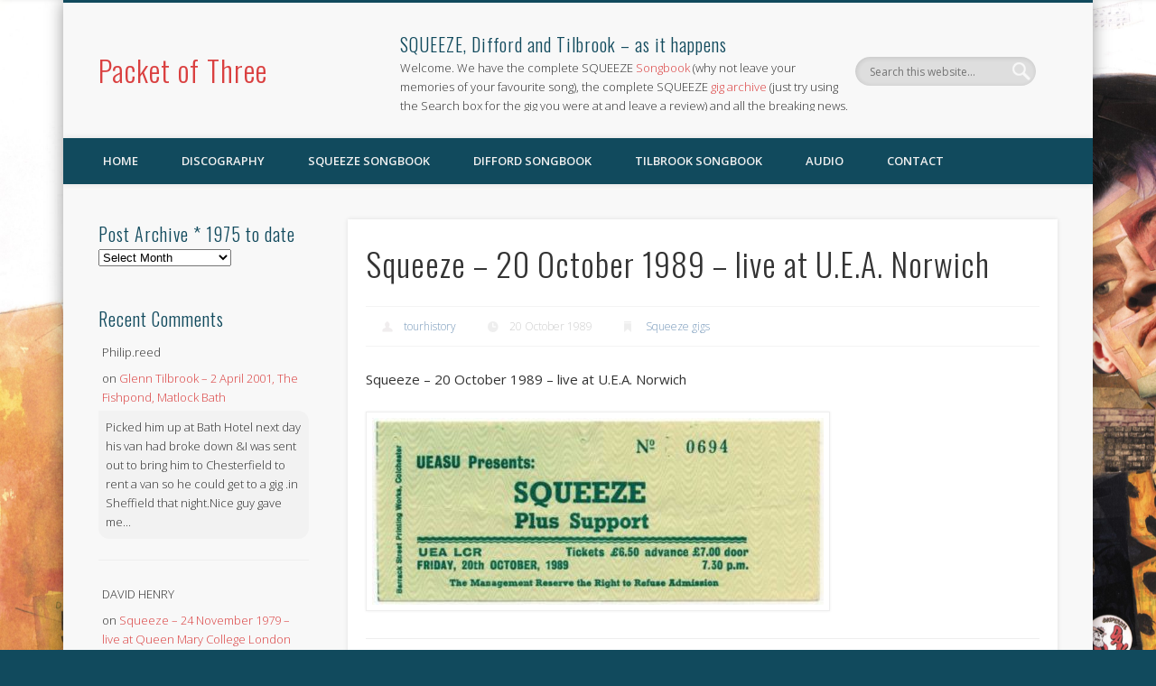

--- FILE ---
content_type: text/html; charset=UTF-8
request_url: https://www.packetofthree.com/1989/10/20/squeeze-20-october-1989-live-at-u-e-a-norwich/
body_size: 42260
content:
<!DOCTYPE html>
<html lang="en-GB">
<head>
<meta charset="UTF-8" />
<meta name="viewport" content="width=device-width, initial-scale=1.0" />
<link rel="profile" href="https://gmpg.org/xfn/11" />
<link rel="pingback" href="https://www.packetofthree.com/xmlrpc.php" />
<title>Squeeze &#8211; 20 October 1989 &#8211; live at  U.E.A. Norwich &#8211; Packet of Three</title>
<meta name='robots' content='max-image-preview:large' />
	<style>img:is([sizes="auto" i], [sizes^="auto," i]) { contain-intrinsic-size: 3000px 1500px }</style>
	<link rel='dns-prefetch' href='//www.packetofthree.com' />
<link rel="alternate" type="application/rss+xml" title="Packet of Three &raquo; Feed" href="https://www.packetofthree.com/feed/" />
<link rel="alternate" type="application/rss+xml" title="Packet of Three &raquo; Comments Feed" href="https://www.packetofthree.com/comments/feed/" />
<link rel="alternate" type="application/rss+xml" title="Packet of Three &raquo; Squeeze &#8211; 20 October 1989 &#8211; live at  U.E.A. Norwich Comments Feed" href="https://www.packetofthree.com/1989/10/20/squeeze-20-october-1989-live-at-u-e-a-norwich/feed/" />
<script type="text/javascript">
/* <![CDATA[ */
window._wpemojiSettings = {"baseUrl":"https:\/\/s.w.org\/images\/core\/emoji\/16.0.1\/72x72\/","ext":".png","svgUrl":"https:\/\/s.w.org\/images\/core\/emoji\/16.0.1\/svg\/","svgExt":".svg","source":{"concatemoji":"https:\/\/www.packetofthree.com\/wp-includes\/js\/wp-emoji-release.min.js?ver=a5c0de4d228a72f9ebc9dfa95aef778e"}};
/*! This file is auto-generated */
!function(s,n){var o,i,e;function c(e){try{var t={supportTests:e,timestamp:(new Date).valueOf()};sessionStorage.setItem(o,JSON.stringify(t))}catch(e){}}function p(e,t,n){e.clearRect(0,0,e.canvas.width,e.canvas.height),e.fillText(t,0,0);var t=new Uint32Array(e.getImageData(0,0,e.canvas.width,e.canvas.height).data),a=(e.clearRect(0,0,e.canvas.width,e.canvas.height),e.fillText(n,0,0),new Uint32Array(e.getImageData(0,0,e.canvas.width,e.canvas.height).data));return t.every(function(e,t){return e===a[t]})}function u(e,t){e.clearRect(0,0,e.canvas.width,e.canvas.height),e.fillText(t,0,0);for(var n=e.getImageData(16,16,1,1),a=0;a<n.data.length;a++)if(0!==n.data[a])return!1;return!0}function f(e,t,n,a){switch(t){case"flag":return n(e,"\ud83c\udff3\ufe0f\u200d\u26a7\ufe0f","\ud83c\udff3\ufe0f\u200b\u26a7\ufe0f")?!1:!n(e,"\ud83c\udde8\ud83c\uddf6","\ud83c\udde8\u200b\ud83c\uddf6")&&!n(e,"\ud83c\udff4\udb40\udc67\udb40\udc62\udb40\udc65\udb40\udc6e\udb40\udc67\udb40\udc7f","\ud83c\udff4\u200b\udb40\udc67\u200b\udb40\udc62\u200b\udb40\udc65\u200b\udb40\udc6e\u200b\udb40\udc67\u200b\udb40\udc7f");case"emoji":return!a(e,"\ud83e\udedf")}return!1}function g(e,t,n,a){var r="undefined"!=typeof WorkerGlobalScope&&self instanceof WorkerGlobalScope?new OffscreenCanvas(300,150):s.createElement("canvas"),o=r.getContext("2d",{willReadFrequently:!0}),i=(o.textBaseline="top",o.font="600 32px Arial",{});return e.forEach(function(e){i[e]=t(o,e,n,a)}),i}function t(e){var t=s.createElement("script");t.src=e,t.defer=!0,s.head.appendChild(t)}"undefined"!=typeof Promise&&(o="wpEmojiSettingsSupports",i=["flag","emoji"],n.supports={everything:!0,everythingExceptFlag:!0},e=new Promise(function(e){s.addEventListener("DOMContentLoaded",e,{once:!0})}),new Promise(function(t){var n=function(){try{var e=JSON.parse(sessionStorage.getItem(o));if("object"==typeof e&&"number"==typeof e.timestamp&&(new Date).valueOf()<e.timestamp+604800&&"object"==typeof e.supportTests)return e.supportTests}catch(e){}return null}();if(!n){if("undefined"!=typeof Worker&&"undefined"!=typeof OffscreenCanvas&&"undefined"!=typeof URL&&URL.createObjectURL&&"undefined"!=typeof Blob)try{var e="postMessage("+g.toString()+"("+[JSON.stringify(i),f.toString(),p.toString(),u.toString()].join(",")+"));",a=new Blob([e],{type:"text/javascript"}),r=new Worker(URL.createObjectURL(a),{name:"wpTestEmojiSupports"});return void(r.onmessage=function(e){c(n=e.data),r.terminate(),t(n)})}catch(e){}c(n=g(i,f,p,u))}t(n)}).then(function(e){for(var t in e)n.supports[t]=e[t],n.supports.everything=n.supports.everything&&n.supports[t],"flag"!==t&&(n.supports.everythingExceptFlag=n.supports.everythingExceptFlag&&n.supports[t]);n.supports.everythingExceptFlag=n.supports.everythingExceptFlag&&!n.supports.flag,n.DOMReady=!1,n.readyCallback=function(){n.DOMReady=!0}}).then(function(){return e}).then(function(){var e;n.supports.everything||(n.readyCallback(),(e=n.source||{}).concatemoji?t(e.concatemoji):e.wpemoji&&e.twemoji&&(t(e.twemoji),t(e.wpemoji)))}))}((window,document),window._wpemojiSettings);
/* ]]> */
</script>
<link rel='stylesheet' id='mb.miniAudioPlayer.css-css' href='https://www.packetofthree.com/wp-content/plugins/wp-miniaudioplayer/css/miniplayer.css?ver=1.9.7' type='text/css' media='screen' />
<style id='wp-emoji-styles-inline-css' type='text/css'>

	img.wp-smiley, img.emoji {
		display: inline !important;
		border: none !important;
		box-shadow: none !important;
		height: 1em !important;
		width: 1em !important;
		margin: 0 0.07em !important;
		vertical-align: -0.1em !important;
		background: none !important;
		padding: 0 !important;
	}
</style>
<link rel='stylesheet' id='wp-block-library-css' href='https://www.packetofthree.com/wp-includes/css/dist/block-library/style.min.css?ver=a5c0de4d228a72f9ebc9dfa95aef778e' type='text/css' media='all' />
<style id='classic-theme-styles-inline-css' type='text/css'>
/*! This file is auto-generated */
.wp-block-button__link{color:#fff;background-color:#32373c;border-radius:9999px;box-shadow:none;text-decoration:none;padding:calc(.667em + 2px) calc(1.333em + 2px);font-size:1.125em}.wp-block-file__button{background:#32373c;color:#fff;text-decoration:none}
</style>
<style id='global-styles-inline-css' type='text/css'>
:root{--wp--preset--aspect-ratio--square: 1;--wp--preset--aspect-ratio--4-3: 4/3;--wp--preset--aspect-ratio--3-4: 3/4;--wp--preset--aspect-ratio--3-2: 3/2;--wp--preset--aspect-ratio--2-3: 2/3;--wp--preset--aspect-ratio--16-9: 16/9;--wp--preset--aspect-ratio--9-16: 9/16;--wp--preset--color--black: #000000;--wp--preset--color--cyan-bluish-gray: #abb8c3;--wp--preset--color--white: #ffffff;--wp--preset--color--pale-pink: #f78da7;--wp--preset--color--vivid-red: #cf2e2e;--wp--preset--color--luminous-vivid-orange: #ff6900;--wp--preset--color--luminous-vivid-amber: #fcb900;--wp--preset--color--light-green-cyan: #7bdcb5;--wp--preset--color--vivid-green-cyan: #00d084;--wp--preset--color--pale-cyan-blue: #8ed1fc;--wp--preset--color--vivid-cyan-blue: #0693e3;--wp--preset--color--vivid-purple: #9b51e0;--wp--preset--gradient--vivid-cyan-blue-to-vivid-purple: linear-gradient(135deg,rgba(6,147,227,1) 0%,rgb(155,81,224) 100%);--wp--preset--gradient--light-green-cyan-to-vivid-green-cyan: linear-gradient(135deg,rgb(122,220,180) 0%,rgb(0,208,130) 100%);--wp--preset--gradient--luminous-vivid-amber-to-luminous-vivid-orange: linear-gradient(135deg,rgba(252,185,0,1) 0%,rgba(255,105,0,1) 100%);--wp--preset--gradient--luminous-vivid-orange-to-vivid-red: linear-gradient(135deg,rgba(255,105,0,1) 0%,rgb(207,46,46) 100%);--wp--preset--gradient--very-light-gray-to-cyan-bluish-gray: linear-gradient(135deg,rgb(238,238,238) 0%,rgb(169,184,195) 100%);--wp--preset--gradient--cool-to-warm-spectrum: linear-gradient(135deg,rgb(74,234,220) 0%,rgb(151,120,209) 20%,rgb(207,42,186) 40%,rgb(238,44,130) 60%,rgb(251,105,98) 80%,rgb(254,248,76) 100%);--wp--preset--gradient--blush-light-purple: linear-gradient(135deg,rgb(255,206,236) 0%,rgb(152,150,240) 100%);--wp--preset--gradient--blush-bordeaux: linear-gradient(135deg,rgb(254,205,165) 0%,rgb(254,45,45) 50%,rgb(107,0,62) 100%);--wp--preset--gradient--luminous-dusk: linear-gradient(135deg,rgb(255,203,112) 0%,rgb(199,81,192) 50%,rgb(65,88,208) 100%);--wp--preset--gradient--pale-ocean: linear-gradient(135deg,rgb(255,245,203) 0%,rgb(182,227,212) 50%,rgb(51,167,181) 100%);--wp--preset--gradient--electric-grass: linear-gradient(135deg,rgb(202,248,128) 0%,rgb(113,206,126) 100%);--wp--preset--gradient--midnight: linear-gradient(135deg,rgb(2,3,129) 0%,rgb(40,116,252) 100%);--wp--preset--font-size--small: 13px;--wp--preset--font-size--medium: 20px;--wp--preset--font-size--large: 36px;--wp--preset--font-size--x-large: 42px;--wp--preset--spacing--20: 0.44rem;--wp--preset--spacing--30: 0.67rem;--wp--preset--spacing--40: 1rem;--wp--preset--spacing--50: 1.5rem;--wp--preset--spacing--60: 2.25rem;--wp--preset--spacing--70: 3.38rem;--wp--preset--spacing--80: 5.06rem;--wp--preset--shadow--natural: 6px 6px 9px rgba(0, 0, 0, 0.2);--wp--preset--shadow--deep: 12px 12px 50px rgba(0, 0, 0, 0.4);--wp--preset--shadow--sharp: 6px 6px 0px rgba(0, 0, 0, 0.2);--wp--preset--shadow--outlined: 6px 6px 0px -3px rgba(255, 255, 255, 1), 6px 6px rgba(0, 0, 0, 1);--wp--preset--shadow--crisp: 6px 6px 0px rgba(0, 0, 0, 1);}:where(.is-layout-flex){gap: 0.5em;}:where(.is-layout-grid){gap: 0.5em;}body .is-layout-flex{display: flex;}.is-layout-flex{flex-wrap: wrap;align-items: center;}.is-layout-flex > :is(*, div){margin: 0;}body .is-layout-grid{display: grid;}.is-layout-grid > :is(*, div){margin: 0;}:where(.wp-block-columns.is-layout-flex){gap: 2em;}:where(.wp-block-columns.is-layout-grid){gap: 2em;}:where(.wp-block-post-template.is-layout-flex){gap: 1.25em;}:where(.wp-block-post-template.is-layout-grid){gap: 1.25em;}.has-black-color{color: var(--wp--preset--color--black) !important;}.has-cyan-bluish-gray-color{color: var(--wp--preset--color--cyan-bluish-gray) !important;}.has-white-color{color: var(--wp--preset--color--white) !important;}.has-pale-pink-color{color: var(--wp--preset--color--pale-pink) !important;}.has-vivid-red-color{color: var(--wp--preset--color--vivid-red) !important;}.has-luminous-vivid-orange-color{color: var(--wp--preset--color--luminous-vivid-orange) !important;}.has-luminous-vivid-amber-color{color: var(--wp--preset--color--luminous-vivid-amber) !important;}.has-light-green-cyan-color{color: var(--wp--preset--color--light-green-cyan) !important;}.has-vivid-green-cyan-color{color: var(--wp--preset--color--vivid-green-cyan) !important;}.has-pale-cyan-blue-color{color: var(--wp--preset--color--pale-cyan-blue) !important;}.has-vivid-cyan-blue-color{color: var(--wp--preset--color--vivid-cyan-blue) !important;}.has-vivid-purple-color{color: var(--wp--preset--color--vivid-purple) !important;}.has-black-background-color{background-color: var(--wp--preset--color--black) !important;}.has-cyan-bluish-gray-background-color{background-color: var(--wp--preset--color--cyan-bluish-gray) !important;}.has-white-background-color{background-color: var(--wp--preset--color--white) !important;}.has-pale-pink-background-color{background-color: var(--wp--preset--color--pale-pink) !important;}.has-vivid-red-background-color{background-color: var(--wp--preset--color--vivid-red) !important;}.has-luminous-vivid-orange-background-color{background-color: var(--wp--preset--color--luminous-vivid-orange) !important;}.has-luminous-vivid-amber-background-color{background-color: var(--wp--preset--color--luminous-vivid-amber) !important;}.has-light-green-cyan-background-color{background-color: var(--wp--preset--color--light-green-cyan) !important;}.has-vivid-green-cyan-background-color{background-color: var(--wp--preset--color--vivid-green-cyan) !important;}.has-pale-cyan-blue-background-color{background-color: var(--wp--preset--color--pale-cyan-blue) !important;}.has-vivid-cyan-blue-background-color{background-color: var(--wp--preset--color--vivid-cyan-blue) !important;}.has-vivid-purple-background-color{background-color: var(--wp--preset--color--vivid-purple) !important;}.has-black-border-color{border-color: var(--wp--preset--color--black) !important;}.has-cyan-bluish-gray-border-color{border-color: var(--wp--preset--color--cyan-bluish-gray) !important;}.has-white-border-color{border-color: var(--wp--preset--color--white) !important;}.has-pale-pink-border-color{border-color: var(--wp--preset--color--pale-pink) !important;}.has-vivid-red-border-color{border-color: var(--wp--preset--color--vivid-red) !important;}.has-luminous-vivid-orange-border-color{border-color: var(--wp--preset--color--luminous-vivid-orange) !important;}.has-luminous-vivid-amber-border-color{border-color: var(--wp--preset--color--luminous-vivid-amber) !important;}.has-light-green-cyan-border-color{border-color: var(--wp--preset--color--light-green-cyan) !important;}.has-vivid-green-cyan-border-color{border-color: var(--wp--preset--color--vivid-green-cyan) !important;}.has-pale-cyan-blue-border-color{border-color: var(--wp--preset--color--pale-cyan-blue) !important;}.has-vivid-cyan-blue-border-color{border-color: var(--wp--preset--color--vivid-cyan-blue) !important;}.has-vivid-purple-border-color{border-color: var(--wp--preset--color--vivid-purple) !important;}.has-vivid-cyan-blue-to-vivid-purple-gradient-background{background: var(--wp--preset--gradient--vivid-cyan-blue-to-vivid-purple) !important;}.has-light-green-cyan-to-vivid-green-cyan-gradient-background{background: var(--wp--preset--gradient--light-green-cyan-to-vivid-green-cyan) !important;}.has-luminous-vivid-amber-to-luminous-vivid-orange-gradient-background{background: var(--wp--preset--gradient--luminous-vivid-amber-to-luminous-vivid-orange) !important;}.has-luminous-vivid-orange-to-vivid-red-gradient-background{background: var(--wp--preset--gradient--luminous-vivid-orange-to-vivid-red) !important;}.has-very-light-gray-to-cyan-bluish-gray-gradient-background{background: var(--wp--preset--gradient--very-light-gray-to-cyan-bluish-gray) !important;}.has-cool-to-warm-spectrum-gradient-background{background: var(--wp--preset--gradient--cool-to-warm-spectrum) !important;}.has-blush-light-purple-gradient-background{background: var(--wp--preset--gradient--blush-light-purple) !important;}.has-blush-bordeaux-gradient-background{background: var(--wp--preset--gradient--blush-bordeaux) !important;}.has-luminous-dusk-gradient-background{background: var(--wp--preset--gradient--luminous-dusk) !important;}.has-pale-ocean-gradient-background{background: var(--wp--preset--gradient--pale-ocean) !important;}.has-electric-grass-gradient-background{background: var(--wp--preset--gradient--electric-grass) !important;}.has-midnight-gradient-background{background: var(--wp--preset--gradient--midnight) !important;}.has-small-font-size{font-size: var(--wp--preset--font-size--small) !important;}.has-medium-font-size{font-size: var(--wp--preset--font-size--medium) !important;}.has-large-font-size{font-size: var(--wp--preset--font-size--large) !important;}.has-x-large-font-size{font-size: var(--wp--preset--font-size--x-large) !important;}
:where(.wp-block-post-template.is-layout-flex){gap: 1.25em;}:where(.wp-block-post-template.is-layout-grid){gap: 1.25em;}
:where(.wp-block-columns.is-layout-flex){gap: 2em;}:where(.wp-block-columns.is-layout-grid){gap: 2em;}
:root :where(.wp-block-pullquote){font-size: 1.5em;line-height: 1.6;}
</style>
<link rel='stylesheet' id='contact-form-7-css' href='https://www.packetofthree.com/wp-content/plugins/contact-form-7/includes/css/styles.css?ver=6.1.4' type='text/css' media='all' />
<link rel='stylesheet' id='woocommerce-layout-css' href='https://www.packetofthree.com/wp-content/plugins/woocommerce/assets/css/woocommerce-layout.css?ver=10.1.2' type='text/css' media='all' />
<style id='woocommerce-layout-inline-css' type='text/css'>

	.infinite-scroll .woocommerce-pagination {
		display: none;
	}
</style>
<link rel='stylesheet' id='woocommerce-smallscreen-css' href='https://www.packetofthree.com/wp-content/plugins/woocommerce/assets/css/woocommerce-smallscreen.css?ver=10.1.2' type='text/css' media='only screen and (max-width: 768px)' />
<link rel='stylesheet' id='woocommerce-general-css' href='https://www.packetofthree.com/wp-content/plugins/woocommerce/assets/css/woocommerce.css?ver=10.1.2' type='text/css' media='all' />
<style id='woocommerce-inline-inline-css' type='text/css'>
.woocommerce form .form-row .required { visibility: visible; }
</style>
<link rel='stylesheet' id='brands-styles-css' href='https://www.packetofthree.com/wp-content/plugins/woocommerce/assets/css/brands.css?ver=10.1.2' type='text/css' media='all' />
<link rel='stylesheet' id='pinboard-web-font-css' href='https://fonts.googleapis.com/css?family=Open+Sans:300,300italic,regular,italic,600,600italic|Oswald:300,300italic,regular,italic,600,600italic&#038;subset=latin' type='text/css' media='all' />
<link rel='stylesheet' id='pinboard-css' href='https://www.packetofthree.com/wp-content/themes/pinboard/style.css' type='text/css' media='all' />
<link rel='stylesheet' id='decent-comments-css' href='https://www.packetofthree.com/wp-content/plugins/decent-comments/css/decent-comments.css?ver=3.0.2' type='text/css' media='all' />
	<!--[if lt IE 9]>
	<script src="https://www.packetofthree.com/wp-content/themes/pinboard/scripts/html5.js" type="text/javascript"></script>
	<![endif]-->
<script type="text/javascript" src="https://www.packetofthree.com/wp-includes/js/dist/vendor/react.min.js?ver=18.3.1.1" id="react-js"></script>
<script type="text/javascript" src="https://www.packetofthree.com/wp-includes/js/dist/vendor/react-jsx-runtime.min.js?ver=18.3.1" id="react-jsx-runtime-js"></script>
<script type="text/javascript" src="https://www.packetofthree.com/wp-includes/js/dist/hooks.min.js?ver=4d63a3d491d11ffd8ac6" id="wp-hooks-js"></script>
<script type="text/javascript" src="https://www.packetofthree.com/wp-includes/js/dist/i18n.min.js?ver=5e580eb46a90c2b997e6" id="wp-i18n-js"></script>
<script type="text/javascript" id="wp-i18n-js-after">
/* <![CDATA[ */
wp.i18n.setLocaleData( { 'text direction\u0004ltr': [ 'ltr' ] } );
/* ]]> */
</script>
<script type="text/javascript" src="https://www.packetofthree.com/wp-includes/js/dist/vendor/wp-polyfill.min.js?ver=3.15.0" id="wp-polyfill-js"></script>
<script type="text/javascript" src="https://www.packetofthree.com/wp-includes/js/dist/url.min.js?ver=c2964167dfe2477c14ea" id="wp-url-js"></script>
<script type="text/javascript" id="wp-api-fetch-js-translations">
/* <![CDATA[ */
( function( domain, translations ) {
	var localeData = translations.locale_data[ domain ] || translations.locale_data.messages;
	localeData[""].domain = domain;
	wp.i18n.setLocaleData( localeData, domain );
} )( "default", {"translation-revision-date":"2025-04-06 12:37:11+0000","generator":"GlotPress\/4.0.1","domain":"messages","locale_data":{"messages":{"":{"domain":"messages","plural-forms":"nplurals=2; plural=n != 1;","lang":"en_GB"},"You are probably offline.":["You are probably offline."],"Media upload failed. If this is a photo or a large image, please scale it down and try again.":["Media upload failed. If this is a photo or a large image, please scale it down and try again."],"The response is not a valid JSON response.":["The response is not a valid JSON response."],"An unknown error occurred.":["An unknown error occurred."]}},"comment":{"reference":"wp-includes\/js\/dist\/api-fetch.js"}} );
/* ]]> */
</script>
<script type="text/javascript" src="https://www.packetofthree.com/wp-includes/js/dist/api-fetch.min.js?ver=3623a576c78df404ff20" id="wp-api-fetch-js"></script>
<script type="text/javascript" id="wp-api-fetch-js-after">
/* <![CDATA[ */
wp.apiFetch.use( wp.apiFetch.createRootURLMiddleware( "https://www.packetofthree.com/wp-json/" ) );
wp.apiFetch.nonceMiddleware = wp.apiFetch.createNonceMiddleware( "a56c4eb929" );
wp.apiFetch.use( wp.apiFetch.nonceMiddleware );
wp.apiFetch.use( wp.apiFetch.mediaUploadMiddleware );
wp.apiFetch.nonceEndpoint = "https://www.packetofthree.com/wp-admin/admin-ajax.php?action=rest-nonce";
/* ]]> */
</script>
<script type="text/javascript" src="https://www.packetofthree.com/wp-includes/js/dist/vendor/react-dom.min.js?ver=18.3.1.1" id="react-dom-js"></script>
<script type="text/javascript" src="https://www.packetofthree.com/wp-includes/js/dist/dom-ready.min.js?ver=f77871ff7694fffea381" id="wp-dom-ready-js"></script>
<script type="text/javascript" id="wp-a11y-js-translations">
/* <![CDATA[ */
( function( domain, translations ) {
	var localeData = translations.locale_data[ domain ] || translations.locale_data.messages;
	localeData[""].domain = domain;
	wp.i18n.setLocaleData( localeData, domain );
} )( "default", {"translation-revision-date":"2025-04-06 12:37:11+0000","generator":"GlotPress\/4.0.1","domain":"messages","locale_data":{"messages":{"":{"domain":"messages","plural-forms":"nplurals=2; plural=n != 1;","lang":"en_GB"},"Notifications":["Notifications"]}},"comment":{"reference":"wp-includes\/js\/dist\/a11y.js"}} );
/* ]]> */
</script>
<script type="text/javascript" src="https://www.packetofthree.com/wp-includes/js/dist/a11y.min.js?ver=3156534cc54473497e14" id="wp-a11y-js"></script>
<script type="text/javascript" src="https://www.packetofthree.com/wp-includes/js/dist/blob.min.js?ver=9113eed771d446f4a556" id="wp-blob-js"></script>
<script type="text/javascript" src="https://www.packetofthree.com/wp-includes/js/dist/block-serialization-default-parser.min.js?ver=14d44daebf663d05d330" id="wp-block-serialization-default-parser-js"></script>
<script type="text/javascript" src="https://www.packetofthree.com/wp-includes/js/dist/autop.min.js?ver=9fb50649848277dd318d" id="wp-autop-js"></script>
<script type="text/javascript" src="https://www.packetofthree.com/wp-includes/js/dist/deprecated.min.js?ver=e1f84915c5e8ae38964c" id="wp-deprecated-js"></script>
<script type="text/javascript" src="https://www.packetofthree.com/wp-includes/js/dist/dom.min.js?ver=80bd57c84b45cf04f4ce" id="wp-dom-js"></script>
<script type="text/javascript" src="https://www.packetofthree.com/wp-includes/js/dist/escape-html.min.js?ver=6561a406d2d232a6fbd2" id="wp-escape-html-js"></script>
<script type="text/javascript" src="https://www.packetofthree.com/wp-includes/js/dist/element.min.js?ver=a4eeeadd23c0d7ab1d2d" id="wp-element-js"></script>
<script type="text/javascript" src="https://www.packetofthree.com/wp-includes/js/dist/is-shallow-equal.min.js?ver=e0f9f1d78d83f5196979" id="wp-is-shallow-equal-js"></script>
<script type="text/javascript" id="wp-keycodes-js-translations">
/* <![CDATA[ */
( function( domain, translations ) {
	var localeData = translations.locale_data[ domain ] || translations.locale_data.messages;
	localeData[""].domain = domain;
	wp.i18n.setLocaleData( localeData, domain );
} )( "default", {"translation-revision-date":"2025-04-06 12:37:11+0000","generator":"GlotPress\/4.0.1","domain":"messages","locale_data":{"messages":{"":{"domain":"messages","plural-forms":"nplurals=2; plural=n != 1;","lang":"en_GB"},"Tilde":["Tilde"],"Backtick":["Backtick"],"Period":["Period"],"Comma":["Comma"]}},"comment":{"reference":"wp-includes\/js\/dist\/keycodes.js"}} );
/* ]]> */
</script>
<script type="text/javascript" src="https://www.packetofthree.com/wp-includes/js/dist/keycodes.min.js?ver=034ff647a54b018581d3" id="wp-keycodes-js"></script>
<script type="text/javascript" src="https://www.packetofthree.com/wp-includes/js/dist/priority-queue.min.js?ver=9c21c957c7e50ffdbf48" id="wp-priority-queue-js"></script>
<script type="text/javascript" src="https://www.packetofthree.com/wp-includes/js/dist/compose.min.js?ver=84bcf832a5c99203f3db" id="wp-compose-js"></script>
<script type="text/javascript" src="https://www.packetofthree.com/wp-includes/js/dist/private-apis.min.js?ver=0f8478f1ba7e0eea562b" id="wp-private-apis-js"></script>
<script type="text/javascript" src="https://www.packetofthree.com/wp-includes/js/dist/redux-routine.min.js?ver=8bb92d45458b29590f53" id="wp-redux-routine-js"></script>
<script type="text/javascript" src="https://www.packetofthree.com/wp-includes/js/dist/data.min.js?ver=fe6c4835cd00e12493c3" id="wp-data-js"></script>
<script type="text/javascript" id="wp-data-js-after">
/* <![CDATA[ */
( function() {
	var userId = 0;
	var storageKey = "WP_DATA_USER_" + userId;
	wp.data
		.use( wp.data.plugins.persistence, { storageKey: storageKey } );
} )();
/* ]]> */
</script>
<script type="text/javascript" src="https://www.packetofthree.com/wp-includes/js/dist/html-entities.min.js?ver=2cd3358363e0675638fb" id="wp-html-entities-js"></script>
<script type="text/javascript" id="wp-rich-text-js-translations">
/* <![CDATA[ */
( function( domain, translations ) {
	var localeData = translations.locale_data[ domain ] || translations.locale_data.messages;
	localeData[""].domain = domain;
	wp.i18n.setLocaleData( localeData, domain );
} )( "default", {"translation-revision-date":"2025-04-06 12:37:11+0000","generator":"GlotPress\/4.0.1","domain":"messages","locale_data":{"messages":{"":{"domain":"messages","plural-forms":"nplurals=2; plural=n != 1;","lang":"en_GB"},"%s applied.":["%s applied."],"%s removed.":["%s removed."]}},"comment":{"reference":"wp-includes\/js\/dist\/rich-text.js"}} );
/* ]]> */
</script>
<script type="text/javascript" src="https://www.packetofthree.com/wp-includes/js/dist/rich-text.min.js?ver=74178fc8c4d67d66f1a8" id="wp-rich-text-js"></script>
<script type="text/javascript" src="https://www.packetofthree.com/wp-includes/js/dist/shortcode.min.js?ver=b7747eee0efafd2f0c3b" id="wp-shortcode-js"></script>
<script type="text/javascript" src="https://www.packetofthree.com/wp-includes/js/dist/warning.min.js?ver=ed7c8b0940914f4fe44b" id="wp-warning-js"></script>
<script type="text/javascript" id="wp-blocks-js-translations">
/* <![CDATA[ */
( function( domain, translations ) {
	var localeData = translations.locale_data[ domain ] || translations.locale_data.messages;
	localeData[""].domain = domain;
	wp.i18n.setLocaleData( localeData, domain );
} )( "default", {"translation-revision-date":"2025-04-06 12:37:11+0000","generator":"GlotPress\/4.0.1","domain":"messages","locale_data":{"messages":{"":{"domain":"messages","plural-forms":"nplurals=2; plural=n != 1;","lang":"en_GB"},"%1$s Block. Row %2$d":["%1$s Block. Row %2$d"],"Design":["Design"],"%s Block":["%s Block"],"%1$s Block. %2$s":["%1$s Block. %2$s"],"%1$s Block. Column %2$d":["%1$s Block. Column %2$d"],"%1$s Block. Column %2$d. %3$s":["%1$s Block. Column %2$d. %3$s"],"%1$s Block. Row %2$d. %3$s":["%1$s Block. Row %2$d. %3$s"],"Reusable blocks":["Reusable blocks"],"Embeds":["Embeds"],"Text":["Text"],"Widgets":["Widgets"],"Theme":["Theme"],"Media":["Media"]}},"comment":{"reference":"wp-includes\/js\/dist\/blocks.js"}} );
/* ]]> */
</script>
<script type="text/javascript" src="https://www.packetofthree.com/wp-includes/js/dist/blocks.min.js?ver=84530c06a3c62815b497" id="wp-blocks-js"></script>
<script type="text/javascript" src="https://www.packetofthree.com/wp-includes/js/dist/vendor/moment.min.js?ver=2.30.1" id="moment-js"></script>
<script type="text/javascript" id="moment-js-after">
/* <![CDATA[ */
moment.updateLocale( 'en_GB', {"months":["January","February","March","April","May","June","July","August","September","October","November","December"],"monthsShort":["Jan","Feb","Mar","Apr","May","Jun","Jul","Aug","Sep","Oct","Nov","Dec"],"weekdays":["Sunday","Monday","Tuesday","Wednesday","Thursday","Friday","Saturday"],"weekdaysShort":["Sun","Mon","Tue","Wed","Thu","Fri","Sat"],"week":{"dow":1},"longDateFormat":{"LT":"g:i a","LTS":null,"L":null,"LL":"j F  Y","LLL":"j F Y H:i","LLLL":null}} );
/* ]]> */
</script>
<script type="text/javascript" src="https://www.packetofthree.com/wp-includes/js/dist/date.min.js?ver=85ff222add187a4e358f" id="wp-date-js"></script>
<script type="text/javascript" id="wp-date-js-after">
/* <![CDATA[ */
wp.date.setSettings( {"l10n":{"locale":"en_GB","months":["January","February","March","April","May","June","July","August","September","October","November","December"],"monthsShort":["Jan","Feb","Mar","Apr","May","Jun","Jul","Aug","Sep","Oct","Nov","Dec"],"weekdays":["Sunday","Monday","Tuesday","Wednesday","Thursday","Friday","Saturday"],"weekdaysShort":["Sun","Mon","Tue","Wed","Thu","Fri","Sat"],"meridiem":{"am":"am","pm":"pm","AM":"AM","PM":"PM"},"relative":{"future":"%s from now","past":"%s ago","s":"a second","ss":"%d seconds","m":"a minute","mm":"%d minutes","h":"an hour","hh":"%d hours","d":"a day","dd":"%d days","M":"a month","MM":"%d months","y":"a year","yy":"%d years"},"startOfWeek":1},"formats":{"time":"g:i a","date":"j F  Y","datetime":"j F Y H:i","datetimeAbbreviated":"j F Y H:i"},"timezone":{"offset":0,"offsetFormatted":"0","string":"Europe\/London","abbr":"GMT"}} );
/* ]]> */
</script>
<script type="text/javascript" src="https://www.packetofthree.com/wp-includes/js/dist/primitives.min.js?ver=aef2543ab60c8c9bb609" id="wp-primitives-js"></script>
<script type="text/javascript" id="wp-components-js-translations">
/* <![CDATA[ */
( function( domain, translations ) {
	var localeData = translations.locale_data[ domain ] || translations.locale_data.messages;
	localeData[""].domain = domain;
	wp.i18n.setLocaleData( localeData, domain );
} )( "default", {"translation-revision-date":"2025-04-06 12:37:11+0000","generator":"GlotPress\/4.0.1","domain":"messages","locale_data":{"messages":{"":{"domain":"messages","plural-forms":"nplurals=2; plural=n != 1;","lang":"en_GB"},"December":["December"],"November":["November"],"October":["October"],"September":["September"],"August":["August"],"July":["July"],"June":["June"],"May":["May"],"April":["April"],"March":["March"],"February":["February"],"January":["January"],"input control\u0004Show %s":["Show %s"],"Border color picker. The currently selected color has a value of \"%s\".":["Border colour picker. The currently selected colour has a value of \"%s\"."],"Border color picker. The currently selected color is called \"%1$s\" and has a value of \"%2$s\".":["Border colour picker. The currently selected colour is called \"%1$s\" and has a value of \"%2$s\"."],"Border color and style picker. The currently selected color has a value of \"%s\".":["Border colour and style picker. The currently selected colour has a value of \"%s\"."],"Border color and style picker. The currently selected color has a value of \"%1$s\". The currently selected style is \"%2$s\".":["Border colour and style picker. The currently selected colour has a value of \"%1$s\". The currently selected style is \"%2$s\"."],"Border color and style picker. The currently selected color is called \"%1$s\" and has a value of \"%2$s\".":["Border colour and style picker. The currently selected colour is called \"%1$s\" and has a value of \"%2$s\"."],"Border color and style picker. The currently selected color is called \"%1$s\" and has a value of \"%2$s\". The currently selected style is \"%3$s\".":["Border colour and style picker. The currently selected colour is called \"%1$s\" and has a value of \"%2$s\". The currently selected style is \"%3$s\"."],"%s items selected":["%s items selected"],"Select AM or PM":["Select AM or PM"],"Select an item":["Select an item"],"No items found":["No items found"],"Remove color: %s":["Remove colour: %s"],"authors\u0004All":["All"],"categories\u0004All":["All"],"Edit: %s":["Edit: %s"],"Left and right sides":["Left and right sides"],"Top and bottom sides":["Top and bottom sides"],"Right side":["Right side"],"Left side":["Left side"],"Bottom side":["Bottom side"],"Top side":["Top side"],"Large viewport largest dimension (lvmax)":["Large viewport largest dimension (lvmax)"],"Small viewport largest dimension (svmax)":["Small viewport largest dimension (svmax)"],"Dynamic viewport largest dimension (dvmax)":["Dynamic viewport largest dimension (dvmax)"],"Dynamic viewport smallest dimension (dvmin)":["Dynamic viewport smallest dimension (dvmin)"],"Dynamic viewport width or height (dvb)":["Dynamic viewport width or height (dvb)"],"Dynamic viewport width or height (dvi)":["Dynamic viewport width or height (dvi)"],"Dynamic viewport height (dvh)":["Dynamic viewport height (dvh)"],"Dynamic viewport width (dvw)":["Dynamic viewport width (dvw)"],"Large viewport smallest dimension (lvmin)":["Large viewport smallest dimension (lvmin)"],"Large viewport width or height (lvb)":["Large viewport width or height (lvb)"],"Large viewport width or height (lvi)":["Large viewport width or height (lvi)"],"Large viewport height (lvh)":["Large viewport height (lvh)"],"Large viewport width (lvw)":["Large viewport width (lvw)"],"Small viewport smallest dimension (svmin)":["Small viewport smallest dimension (svmin)"],"Small viewport width or height (svb)":["Small viewport width or height (svb)"],"Viewport smallest size in the block direction (svb)":["Viewport smallest size in the block direction (svb)"],"Small viewport width or height (svi)":["Small viewport width or height (svi)"],"Viewport smallest size in the inline direction (svi)":["Viewport smallest size in the inline direction (svi)"],"Small viewport height (svh)":["Small viewport height (svh)"],"Small viewport width (svw)":["Small viewport width (svw)"],"No color selected":["No colour selected"],"Notice":["Notice"],"Error notice":["Error notice"],"Information notice":["Information notice"],"Warning notice":["Warning notice"],"Focal point top position":["Focal point top position"],"Focal point left position":["Focal point left position"],"Scrollable section":["Scrollable section"],"Initial %d result loaded. Type to filter all available results. Use up and down arrow keys to navigate.":["Initial %d result loaded. Type to filter all available results. Use up and down arrow keys to navigate.","Initial %d results loaded. Type to filter all available results. Use up and down arrow keys to navigate."],"Extra Extra Large":["Extra Extra Large"],"Show details":["Show details"],"Decrement":["Decrement"],"Increment":["Increment"],"All options reset":["All options reset"],"All options are currently hidden":["All options are currently hidden"],"%s is now visible":["%s is now visible"],"%s hidden and reset to default":["%s hidden and reset to default"],"%s reset to default":["%s reset to default"],"XXL":["XXL"],"XL":["XL"],"L":["L"],"M":["M"],"S":["S"],"Unset":["Unset"],"%1$s. Selected":["%1$s. selected"],"%1$s. Selected. There is %2$d event":["%1$s. Selected. There is %2$d event","%1$s. Selected. There are %2$d events"],"View next month":["View next month"],"View previous month":["View previous month"],"Border color and style picker":["Border colour and style picker"],"Loading \u2026":["Loading \u2026"],"All sides":["All sides"],"Bottom border":["Bottom border"],"Right border":["Right border"],"Left border":["Left border"],"Top border":["Top border"],"Border color picker.":["Border colour picker."],"Border color and style picker.":["Border colour and style picker."],"Custom color picker. The currently selected color is called \"%1$s\" and has a value of \"%2$s\".":["Custom colour picker. The currently selected colour is called \"%1$s\" and has a value of \"%2$s\"."],"Link sides":["Link sides"],"Unlink sides":["Unlink sides"],"Reset all":["Reset all"],"Button label to reveal tool panel options\u0004%s options":["%s options"],"Hide and reset %s":["Hide and reset %s"],"Reset %s":["Reset %s"],"Search %s":["Search %s"],"Set custom size":["Set custom size"],"Use size preset":["Use size preset"],"Currently selected font size: %s":["Currently selected font size: %s"],"Highlights":["Highlights"],"Size of a UI element\u0004Extra Large":["Extra Large"],"Size of a UI element\u0004Large":["Large"],"Size of a UI element\u0004Medium":["Medium"],"Size of a UI element\u0004Small":["Small"],"Size of a UI element\u0004None":["None"],"Currently selected: %s":["Currently selected: %s"],"Reset colors":["Reset colours"],"Reset gradient":["Reset gradient"],"Remove all colors":["Remove all colours"],"Remove all gradients":["Remove all gradients"],"Color options":["Colour options"],"Gradient options":["Gradient options"],"Add color":["Add colour"],"Add gradient":["Add gradient"],"Gradient name":["Gradient name"],"Color %s":["Colour %s"],"Color format":["Colour format"],"Hex color":["Hex colour"],"Invalid item":["Invalid item"],"Shadows":["Shadows"],"Duotone: %s":["Duotone: %s"],"Duotone code: %s":["Duotone code: %s"],"%1$s. There is %2$d event":["%1$s. There is %2$d event","%1$s. There are %2$d events"],"Relative to root font size (rem)\u0004rems":["rems"],"Relative to parent font size (em)\u0004ems":["ems"],"Points (pt)":["Points (pt)"],"Picas (pc)":["Picas (pc)"],"Inches (in)":["Inches (in)"],"Millimeters (mm)":["Millimetres (mm)"],"Centimeters (cm)":["Centimetres (cm)"],"x-height of the font (ex)":["x-height of the font (ex)"],"Width of the zero (0) character (ch)":["Width of the zero (0) character (ch)"],"Viewport largest dimension (vmax)":["Viewport largest dimension (vmax)"],"Viewport smallest dimension (vmin)":["Viewport smallest dimension (vmin)"],"Percent (%)":["Percent (%)"],"Border width":["Border width"],"Dotted":["Dotted"],"Dashed":["Dashed"],"Viewport height (vh)":["Viewport height (vh)"],"Viewport width (vw)":["Viewport width (vw)"],"Relative to root font size (rem)":["Relative to root font size (rem)"],"Relative to parent font size (em)":["Relative to parent font size (em)"],"Pixels (px)":["Pixels (px)"],"Percentage (%)":["Percentage (%)"],"Close search":["Close search"],"Search in %s":["Search in %s"],"Select unit":["Select unit"],"Radial":["Radial"],"Linear":["Linear"],"Media preview":["Media preview"],"Coordinated Universal Time":["Coordinated Universal Time"],"Color name":["Colour name"],"Reset search":["Reset search"],"Box Control":["Box Control"],"Alignment Matrix Control":["Alignment Matrix Control"],"Bottom Center":["Bottom Centre"],"Center Right":["Centre Right"],"Center Left":["Centre Left"],"Top Center":["Top Centre"],"Solid":["Solid"],"Finish":["Finish"],"Page %1$d of %2$d":["Page %1$d of %2$d"],"Guide controls":["Guide controls"],"Gradient: %s":["Gradient: %s"],"Gradient code: %s":["Gradient code: %s"],"Remove Control Point":["Remove Control Point"],"Use your left or right arrow keys or drag and drop with the mouse to change the gradient position. Press the button to change the color or remove the control point.":["Use your left or right arrow keys or drag and drop with the mouse to change the gradient position. Press the button to change the colour or remove the control point."],"Gradient control point at position %1$s%% with color code %2$s.":["Gradient control point at position %1$s%% with colour code %2$s."],"Extra Large":["Extra Large"],"Small":["Small"],"Angle":["Angle"],"Separate with commas or the Enter key.":["Separate with commas or the Enter key."],"Separate with commas, spaces, or the Enter key.":["Separate with commas, spaces, or the Enter key."],"Copied!":["Copied!"],"%d result found.":["%d result found.","%d results found."],"Number of items":["Number of items"],"Category":["Category"],"Z \u2192 A":["Z \t A"],"A \u2192 Z":["A \t Z"],"Oldest to newest":["Oldest to newest"],"Newest to oldest":["Newest to oldest"],"Order by":["Order by"],"Dismiss this notice":["Dismiss this notice"],"%1$s (%2$s of %3$s)":["%1$s (%2$s of %3$s)"],"Remove item":["Remove item"],"Item removed.":["Item removed."],"Item added.":["Item added."],"Add item":["Add item"],"Reset":["Reset"],"(opens in a new tab)":["(opens in a new tab)"],"Minutes":["Minutes"],"Color code: %s":["Colour code: %s"],"Custom color picker":["Custom colour picker"],"No results.":["No results."],"%d result found, use up and down arrow keys to navigate.":["%d result found, use up and down arrow keys to navigate.","%d results found, use up and down arrow keys to navigate."],"Time":["Time"],"Day":["Day"],"Month":["Month"],"Date":["Date"],"Hours":["Hours"],"Item selected.":["Item selected."],"Previous":["Previous"],"Year":["Year"],"Custom Size":["Custom Size"],"Back":["Back"],"Style":["Style"],"Large":["Large"],"Drop files to upload":["Drop files to upload"],"Clear":["Clear"],"Mixed":["Mixed"],"Custom":["Custom"],"Next":["Next"],"PM":["PM"],"AM":["AM"],"Bottom Right":["Bottom Right"],"Bottom Left":["Bottom Left"],"Top Right":["Top Right"],"Top Left":["Top Left"],"Type":["Type"],"Top":["Top"],"Copy":["Copy"],"Font size":["Font size"],"Calendar":["Calendar"],"No results found.":["No results found."],"Default":["Default"],"Close":["Close"],"Search":["Search"],"OK":["OK"],"Size":["Size"],"Medium":["Medium"],"Center":["Centre"],"Left":["Left"],"Cancel":["Cancel"],"Done":["Done"],"None":["None"],"Categories":["Categories"],"Author":["Author"]}},"comment":{"reference":"wp-includes\/js\/dist\/components.js"}} );
/* ]]> */
</script>
<script type="text/javascript" src="https://www.packetofthree.com/wp-includes/js/dist/components.min.js?ver=865f2ec3b5f5195705e0" id="wp-components-js"></script>
<script type="text/javascript" src="https://www.packetofthree.com/wp-includes/js/dist/keyboard-shortcuts.min.js?ver=32686e58e84193ce808b" id="wp-keyboard-shortcuts-js"></script>
<script type="text/javascript" id="wp-commands-js-translations">
/* <![CDATA[ */
( function( domain, translations ) {
	var localeData = translations.locale_data[ domain ] || translations.locale_data.messages;
	localeData[""].domain = domain;
	wp.i18n.setLocaleData( localeData, domain );
} )( "default", {"translation-revision-date":"2025-04-06 12:37:11+0000","generator":"GlotPress\/4.0.1","domain":"messages","locale_data":{"messages":{"":{"domain":"messages","plural-forms":"nplurals=2; plural=n != 1;","lang":"en_GB"},"Search commands and settings":["Search commands and settings"],"Command suggestions":["Command suggestions"],"Command palette":["Command palette"],"Open the command palette.":["Open the command palette."],"No results found.":["No results found."]}},"comment":{"reference":"wp-includes\/js\/dist\/commands.js"}} );
/* ]]> */
</script>
<script type="text/javascript" src="https://www.packetofthree.com/wp-includes/js/dist/commands.min.js?ver=14ee29ad1743be844b11" id="wp-commands-js"></script>
<script type="text/javascript" src="https://www.packetofthree.com/wp-includes/js/dist/notices.min.js?ver=673a68a7ac2f556ed50b" id="wp-notices-js"></script>
<script type="text/javascript" src="https://www.packetofthree.com/wp-includes/js/dist/preferences-persistence.min.js?ver=9307a8c9e3254140a223" id="wp-preferences-persistence-js"></script>
<script type="text/javascript" id="wp-preferences-js-translations">
/* <![CDATA[ */
( function( domain, translations ) {
	var localeData = translations.locale_data[ domain ] || translations.locale_data.messages;
	localeData[""].domain = domain;
	wp.i18n.setLocaleData( localeData, domain );
} )( "default", {"translation-revision-date":"2025-04-06 12:37:11+0000","generator":"GlotPress\/4.0.1","domain":"messages","locale_data":{"messages":{"":{"domain":"messages","plural-forms":"nplurals=2; plural=n != 1;","lang":"en_GB"},"Preference activated - %s":["Preference activated \u2013 %s"],"Preference deactivated - %s":["Preference deactivated \u2013 %s"],"Preferences":["Preferences"],"Back":["Back"]}},"comment":{"reference":"wp-includes\/js\/dist\/preferences.js"}} );
/* ]]> */
</script>
<script type="text/javascript" src="https://www.packetofthree.com/wp-includes/js/dist/preferences.min.js?ver=4aa23582b858c882a887" id="wp-preferences-js"></script>
<script type="text/javascript" id="wp-preferences-js-after">
/* <![CDATA[ */
( function() {
				var serverData = false;
				var userId = "0";
				var persistenceLayer = wp.preferencesPersistence.__unstableCreatePersistenceLayer( serverData, userId );
				var preferencesStore = wp.preferences.store;
				wp.data.dispatch( preferencesStore ).setPersistenceLayer( persistenceLayer );
			} ) ();
/* ]]> */
</script>
<script type="text/javascript" src="https://www.packetofthree.com/wp-includes/js/dist/style-engine.min.js?ver=08cc10e9532531e22456" id="wp-style-engine-js"></script>
<script type="text/javascript" src="https://www.packetofthree.com/wp-includes/js/dist/token-list.min.js?ver=3b5f5dcfde830ecef24f" id="wp-token-list-js"></script>
<script type="text/javascript" id="wp-block-editor-js-translations">
/* <![CDATA[ */
( function( domain, translations ) {
	var localeData = translations.locale_data[ domain ] || translations.locale_data.messages;
	localeData[""].domain = domain;
	wp.i18n.setLocaleData( localeData, domain );
} )( "default", {"translation-revision-date":"2025-04-06 12:37:11+0000","generator":"GlotPress\/4.0.1","domain":"messages","locale_data":{"messages":{"":{"domain":"messages","plural-forms":"nplurals=2; plural=n != 1;","lang":"en_GB"},"Uncategorized":["Uncategorised"],"Enlarge on click":["Enlarge on click"],"Tools provide different sets of interactions for blocks. Choose between simplified content tools (Write) and advanced visual editing tools (Design).":["Tools provide different sets of interactions for blocks. Choose between simplified content tools (Write) and advanced visual editing tools (Design)."],"Edit layout and styles.":["Edit layout and styles."],"Focus on content.":["Focus on content."],"Choose whether to use the same value for all screen sizes or a unique value for each screen size.":["Choose whether to use the same value for all screen sizes or a unique value for each screen size."],"Drag and drop a video, upload, or choose from your library.":["Drag and drop a video, upload, or choose from your library."],"Drag and drop an image, upload, or choose from your library.":["Drag and drop an image, upload, or choose from your library."],"Drag and drop an audio file, upload, or choose from your library.":["Drag and drop an audio file, upload, or choose from your library."],"Drag and drop an image or video, upload, or choose from your library.":["Drag and drop an image or video, upload, or choose from your library."],"%d%%":["%d%%"],"Image cropped and rotated.":["Image cropped and rotated."],"Image rotated.":["Image rotated."],"Image cropped.":["Image cropped."],"%d block moved.":["%d block moved.","%d blocks moved."],"Shuffle styles":["Shuffle styles"],"Change design":["Change design"],"action: convert blocks to grid\u0004Grid":["Grid"],"action: convert blocks to stack\u0004Stack":["Stack"],"action: convert blocks to row\u0004Row":["Row"],"action: convert blocks to group\u0004Group":["Group"],"Lock removal":["Lock removal"],"Lock movement":["Lock movement"],"Lock editing":["Lock editing"],"Select the features you want to lock":["Select the features you want to lock"],"Full height":["Full height"],"Block \"%s\" can't be inserted.":["Block \"%s\" can't be inserted."],"Styles copied to clipboard.":["Styles copied to clipboard."],"Paste the selected block(s).":["Paste the selected block(s)."],"Cut the selected block(s).":["Cut the selected block(s)."],"Copy the selected block(s).":["Copy the selected block(s)."],"file name\u0004unnamed":["unnamed"],"Nested blocks will fill the width of this container.":["Nested blocks will fill the width of this container."],"verb\u0004Upload":["Upload"],"Link information":["Link information"],"Manage link":["Manage link"],"You are currently in Design mode.":["You are currently in Design mode."],"You are currently in Write mode.":["You are currently in Write mode."],"Starter content":["Starter content"],"spacing\u0004%1$s %2$s":["%1$s %2$s"],"font\u0004%1$s %2$s":["%1$s %2$s"],"Empty %s; start writing to edit its value":["Empty %s; start writing to edit its value"],"Unlock content locked blocks\u0004Modify":["Modify"],"Attributes connected to custom fields or other dynamic data.":["Attributes connected to custom fields or other dynamic data."],"Drag and drop patterns into the canvas.":["Drag and drop patterns into the canvas."],"Drop pattern.":["Drop pattern."],"Layout type":["Layout type"],"Block with fixed width in flex layout\u0004Fixed":["Fixed"],"Block with expanding width in flex layout\u0004Grow":["Grow"],"Intrinsic block width in flex layout\u0004Fit":["Fit"],"Background size, position and repeat options.":["Background size, position, and repeat options."],"Grid item position":["Grid item position"],"Grid items are placed automatically depending on their order.":["Grid items are placed automatically depending on their order."],"Grid items can be manually placed in any position on the grid.":["Grid items can be manually placed in any position on the grid."],"font weight\u0004Extra Black":["Extra Black"],"font style\u0004Oblique":["Oblique"],"This block is locked.":["This block is locked."],"Selected blocks are grouped.":["Selected blocks are grouped."],"Generic label for pattern inserter button\u0004Add pattern":["Add pattern"],"block toolbar button label and description\u0004These blocks are connected.":["These blocks are connected."],"block toolbar button label and description\u0004This block is connected.":["This block is connected."],"Create a group block from the selected multiple blocks.":["Create a group block from the selected multiple blocks."],"Collapse all other items.":["Collapse all other items."],"This block allows overrides. Changing the name can cause problems with content entered into instances of this pattern.":["This block allows overrides. Changing the name can cause problems with content entered into instances of this pattern."],"Grid placement":["Grid placement"],"Row span":["Row span"],"Column span":["Column span"],"Grid span":["Grid span"],"Background image width":["Background image width"],"Size option for background image control\u0004Tile":["Tile"],"Size option for background image control\u0004Contain":["Contain"],"Size option for background image control\u0004Cover":["Cover"],"No background image selected":["No background image selected"],"Background image: %s":["Background image: %s"],"Add background image":["Add background image"],"Image has a fixed width.":["Image has a fixed width."],"Manual":["Manual"],"Blocks can't be inserted into other blocks with bindings":["Blocks can't be inserted into other blocks with bindings"],"Focal point":["Focal point"],"Be careful!":["Be careful!"],"%s.":["%s."],"%s styles.":["%s styles."],"%s settings.":["%s settings."],"%s element.":["%s element.","%s elements."],"%s block.":["%s block.","%s blocks."],"Disable enlarge on click":["Disable enlarge on click"],"Scales the image with a lightbox effect":["Scales the image with a lightbox effect"],"Scale the image with a lightbox effect.":["Scale the image with a lightbox effect."],"Link CSS class":["Link CSS class"],"Link to attachment page":["Link to attachment page"],"Link to image file":["Link to image file"],"screen sizes\u0004All":["All"],"Locked":["Locked"],"Multiple blocks selected":["Multiple blocks selected"],"No transforms.":["No transforms."],"Select parent block: %s":["Select parent block: %s"],"patterns\u0004Not synced":["Not synced"],"patterns\u0004Synced":["Synced"],"Manage the inclusion of blocks added automatically by plugins.":["Manage the inclusion of blocks added automatically by plugins."],"Border & Shadow":["Border and shadow"],"Drop shadows":["Drop shadows"],"Drop shadow":["Drop shadow"],"Repeat":["Repeat"],"Link copied to clipboard.":["Link copied to clipboard."],"patterns\u0004All":["All"],"Image settings\u0004Settings":["Settings"],"Ungroup":["Ungroup"],"Block name changed to: \"%s\".":["Block name changed to: \"%s\"."],"Block name reset to: \"%s\".":["Block name reset to: \"%s\"."],"Drop to upload":["Drop to upload"],"Background image":["Background image"],"Only images can be used as a background image.":["Only images can be used as a background image."],"No results found":["No results found"],"%d category button displayed.":["%d category button displayed.","%d category buttons displayed."],"https:\/\/wordpress.org\/patterns\/":["https:\/\/wordpress.org\/patterns\/"],"Patterns are available from the <Link>WordPress.org Pattern Directory<\/Link>, bundled in the active theme, or created by users on this site. Only patterns created on this site can be synced.":["Patterns are available from the <Link>WordPress.org Pattern Directory<\/Link>, bundled in the active theme, or created by users on this site. Only patterns created on this site can be synced."],"Theme & Plugins":["Theme & Plugins"],"Pattern Directory":["Pattern Directory"],"%d pattern found":["%d pattern found","%d patterns found"],"Select text across multiple blocks.":["Select text across multiple blocks."],"Last page":["Last page"],"paging\u0004%1$s of %2$s":["%1$s of %2$s"],"First page":["First page"],"Image is contained without distortion.":["Image is contained without distortion."],"Image covers the space evenly.":["Image covers the space evenly."],"Image size option for resolution control\u0004Full Size":["Full Size"],"Image size option for resolution control\u0004Large":["Large"],"Image size option for resolution control\u0004Medium":["Medium"],"Image size option for resolution control\u0004Thumbnail":["Thumbnail"],"Scale down the content to fit the space if it is too big. Content that is too small will have additional padding.":["Scale down the content to fit the space if it is too big. Content that is too small will have additional padding."],"Scale option for dimensions control\u0004Scale down":["Scale down"],"Do not adjust the sizing of the content. Content that is too large will be clipped, and content that is too small will have additional padding.":["Do not adjust the sizing of the content. Content that is too large will be clipped, and content that is too small will have additional padding."],"Scale option for dimensions control\u0004None":["None"],"Fill the space by clipping what doesn't fit.":["Fill the space by clipping what doesn't fit."],"Scale option for dimensions control\u0004Cover":["Cover"],"Fit the content to the space without clipping.":["Fit the content to the space without clipping."],"Scale option for dimensions control\u0004Contain":["Contain"],"Fill the space by stretching the content.":["Fill the space by stretching the content."],"Scale option for dimensions control\u0004Fill":["Fill"],"Aspect ratio":["Aspect ratio"],"Aspect ratio option for dimensions control\u0004Custom":["Custom"],"Aspect ratio option for dimensions control\u0004Original":["Original"],"%d Block":["%d Block","%d Blocks"],"Suggestions":["Suggestions"],"Additional link settings\u0004Advanced":["Advanced"],"Resolution":["Resolution"],"https:\/\/wordpress.org\/documentation\/article\/customize-date-and-time-format\/":["https:\/\/wordpress.org\/documentation\/article\/customize-date-and-time-format\/"],"Example:":["Example:"],"Change level":["Change level"],"Position: %s":["Position: %s"],"Name for applying graphical effects\u0004Filters":["Filters"],"The block will stick to the scrollable area of the parent %s block.":["The block will stick to the scrollable area of the parent %s block."],"Add after":["Add after"],"Add before":["Add before"],"My patterns":["My patterns"],"https:\/\/wordpress.org\/documentation\/article\/page-jumps\/":["https:\/\/wordpress.org\/documentation\/article\/page-jumps\/"],"Minimum column width":["Minimum column width"],"Grid":["Grid"],"Horizontal & vertical":["Horizontal & vertical"],"Name for the value of the CSS position property\u0004Fixed":["Fixed"],"Name for the value of the CSS position property\u0004Sticky":["Sticky"],"There is an error with your CSS structure.":["There is an error with your CSS structure."],"Shadow":["Shadow"],"Append to %1$s block at position %2$d, Level %3$d":["Append to %1$s block at position %2$d, Level %3$d"],"%s block inserted":["%s block inserted"],"Format tools":["Format tools"],"Currently selected position: %s":["Currently selected position: %s"],"Position":["Position"],"The block will not move when the page is scrolled.":["The block will not move when the page is scrolled."],"The block will stick to the top of the window instead of scrolling.":["The block will stick to the top of the window instead of scrolling."],"Sticky":["Sticky"],"Paste styles":["Paste styles"],"Copy styles":["Copy styles"],"Pasted styles to %d blocks.":["Pasted styles to %d blocks."],"Pasted styles to %s.":["Pasted styles to %s."],"Unable to paste styles. Block styles couldn't be found within the copied content.":["Unable to paste styles. Block styles couldn't be found within the copied content."],"Unable to paste styles. Please allow browser clipboard permissions before continuing.":["Unable to paste styles. Please allow browser clipboard permissions before continuing."],"Unable to paste styles. This feature is only available on secure (https) sites in supporting browsers.":["Unable to paste styles. This feature is only available on secure (https) sites in supporting browsers."],"Media List":["Media List"],"Image inserted.":["Image inserted."],"Image uploaded and inserted.":["Image uploaded and inserted."],"External images can be removed by the external provider without warning and could even have legal compliance issues related to privacy legislation.":["External images can be removed by the external provider without warning and could even have legal compliance issues related to privacy legislation."],"This image cannot be uploaded to your Media Library, but it can still be inserted as an external image.":["This image cannot be uploaded to your Media Library, but it can still be inserted as an external image."],"Insert external image":["Insert external image"],"Report %s":["Report %s"],"Pattern":["Pattern"],"Go to parent Navigation block":["Go to parent Navigation block"],"Stretch items":["Stretch items"],"Block vertical alignment setting\u0004Space between":["Space between"],"Block vertical alignment setting\u0004Stretch to fill":["Stretch to fill"],"Fixed":["Fixed"],"Fit contents.":["Fit contents."],"Specify a fixed height.":["Specify a fixed height."],"Specify a fixed width.":["Specify a fixed width."],"Stretch to fill available space.":["Stretch to fill available space."],"Move %1$d blocks from position %2$d left by one place":["Move %1$d blocks from position %2$d left by one place"],"Move %1$d blocks from position %2$d down by one place":["Move %1$d blocks from position %2$d down by one place"],"%s: Sorry, you are not allowed to upload this file type.":["%s: Sorry, you are not allowed to upload this file type."],"Hover":["Hover"],"H6":["H6"],"H5":["H5"],"H4":["H4"],"H3":["H3"],"H2":["H2"],"H1":["H1"],"Set the width of the main content area.":["Set the width of the main content area."],"Unset":["Unset"],"Now":["Now"],"short date format without the year\u0004M j":["M j"],"Nested blocks use content width with options for full and wide widths.":["Nested blocks use content width with options for full and wide widths."],"Inner blocks use content width":["Inner blocks use content width"],"Font":["Font"],"Apply to all blocks inside":["Apply to all blocks inside"],"Blocks cannot be moved right as they are already are at the rightmost position":["Blocks cannot be moved right as they are already are at the rightmost position"],"Blocks cannot be moved left as they are already are at the leftmost position":["Blocks cannot be moved left as they are already are at the leftmost position"],"All blocks are selected, and cannot be moved":["All blocks are selected, and cannot be moved"],"Constrained":["Constrained"],"Spacing control":["Spacing control"],"Custom (%s)":["Custom (%s)"],"You are currently in zoom-out mode.":["You are currently in zoom-out mode."],"Close Block Inserter":["Close Block Inserter"],"Link sides":["Link sides"],"Unlink sides":["Unlink sides"],"Select the size of the source image.":["Select the size of the source image."],"Use featured image":["Use featured image"],"Delete selection.":["Delete selection."],"Link is empty":["Link is empty"],"Enter a date or time <Link>format string<\/Link>.":["Enter a date or time <Link>format string<\/Link>."],"Custom format":["Custom format"],"Choose a format":["Choose a format"],"Enter your own date format":["Enter your own date format"],"long date format\u0004F j, Y":["F j, Y"],"medium date format with time\u0004M j, Y g:i A":["j M Y g:i A"],"medium date format\u0004M j, Y":["j M Y"],"short date format with time\u0004n\/j\/Y g:i A":["j\/n\/Y g:i A"],"short date format\u0004n\/j\/Y":["j\/n\/Y"],"Default format":["Default format"],"Date format":["Date format"],"Transform to %s":["Transform to %s"],"%s blocks deselected.":["%s blocks deselected."],"%s deselected.":["%s deselected."],"Transparent text may be hard for people to read.":["Transparent text may be hard for people to read."],"Select parent block (%s)":["Select parent block (%s)"],"Lock":["Lock"],"Unlock":["Unlock"],"Lock all":["Lock all"],"Lock %s":["Lock %s"],"Add default block":["Add default block"],"Alignment option\u0004None":["None"],"font weight\u0004Black":["Black"],"font weight\u0004Extra Bold":["Extra Bold"],"font weight\u0004Bold":["Bold"],"font weight\u0004Semi Bold":["Semi Bold"],"font weight\u0004Medium":["Medium"],"font weight\u0004Regular":["Regular"],"font weight\u0004Light":["Light"],"font weight\u0004Extra Light":["Extra Light"],"font weight\u0004Thin":["Thin"],"font style\u0004Italic":["Italic"],"font style\u0004Regular":["Regular"],"Set custom size":["Set custom size"],"Use size preset":["Use size preset"],"Rename":["Rename"],"link color":["link colour"],"Elements":["Elements"],"%d block is hidden.":["%d block is hidden.","%d blocks are hidden."],"Explore all patterns":["Explore all patterns"],"Block spacing":["Block spacing"],"Letter spacing":["Letter spacing"],"Radius":["Radius"],"Link radii":["Link radii"],"Unlink radii":["Unlink radii"],"Bottom right":["Bottom right"],"Bottom left":["Bottom left"],"Top right":["Top right"],"Top left":["Top left"],"Max %s wide":["Maximum %s wide"],"Flow":["Flow"],"Orientation":["Orientation"],"Allow to wrap to multiple lines":["Allow to wrap to multiple lines"],"Justification":["Justification"],"Flex":["Flex"],"Currently selected font appearance: %s":["Currently selected font appearance: %s"],"Currently selected font style: %s":["Currently selected font style: %s"],"Currently selected font weight: %s":["Currently selected font weight: %s"],"No selected font appearance":["No selected font appearance"],"Create a two-tone color effect without losing your original image.":["Create a two-tone colour effect without losing your original image."],"Displays more block tools":["Displays more block tools"],"Indicates this palette is created by the user.\u0004Custom":["Custom"],"Indicates this palette comes from WordPress.\u0004Default":["Default"],"Indicates this palette comes from the theme.\u0004Theme":["Theme"],"No preview available.":["No preview available."],"Space between items":["Space between items"],"Justify items right":["Justify items right"],"Justify items center":["Justify items centre"],"Justify items left":["Justify items left"],"Carousel view":["Carousel view"],"Next pattern":["Next pattern"],"Previous pattern":["Previous pattern"],"Choose":["Choose"],"Patterns list":["Patterns list"],"Type \/ to choose a block":["Type \/ to choose a block"],"Use left and right arrow keys to move through blocks":["Use left and right arrow keys to move through blocks"],"Customize the width for all elements that are assigned to the center or wide columns.":["Customise the width for all elements that are assigned to the centre or wide columns."],"Layout":["Layout"],"Apply duotone filter":["Apply duotone filter"],"Duotone":["Duotone"],"Margin":["Margin"],"Vertical":["Vertical"],"Horizontal":["Horizontal"],"Change items justification":["Change items justification"],"Editor canvas":["Editor canvas"],"Block vertical alignment setting\u0004Align bottom":["Align bottom"],"Block vertical alignment setting\u0004Align middle":["Align middle"],"Block vertical alignment setting\u0004Align top":["Align top"],"Transform to variation":["Transform to variation"],"More":["More"],"Drag":["Drag"],"Block patterns":["Block patterns"],"Font style":["Font style"],"Font weight":["Font weight"],"Letter case":["Letter case"],"Capitalize":["Capitalise"],"Lowercase":["Lower case"],"Uppercase":["Upper case"],"Decoration":["Decoration"],"Add an anchor":["Add an anchor"],"Captions":["Captions"],"Appearance":["Appearance"],"Create: <mark>%s<\/mark>":["Create: <mark>%s<\/mark>"],"Block pattern \"%s\" inserted.":["Block pattern \"%s\" inserted."],"Filter patterns":["Filter patterns"],"Rotate":["Rotate"],"Zoom":["Zoom"],"Could not edit image. %s":["Could not edit image. %s"],"Portrait":["Portrait"],"Landscape":["Landscape"],"Aspect Ratio":["Aspect Ratio"],"Design":["Design"],"Move the selected block(s) down.":["Move the selected block(s) down."],"Move the selected block(s) up.":["Move the selected block(s) up."],"Current media URL:":["Current media URL:"],"Creating":["Creating"],"An unknown error occurred during creation. Please try again.":["An unknown error occurred during creation. Please try again."],"Image size presets":["Image size presets"],"Block variations":["Block variations"],"Block navigation structure":["Block navigation structure"],"Block %1$d of %2$d, Level %3$d.":["Block %1$d of %2$d, Level %3$d."],"Moved %d block to clipboard.":["Moved %d block to clipboard.","Moved %d blocks to clipboard."],"Copied %d block to clipboard.":["Copied %d block to clipboard.","Copied %d blocks to clipboard."],"Moved \"%s\" to clipboard.":["Moved \"%s\" to clipboard."],"Copied \"%s\" to clipboard.":["Copied \"%s\" to clipboard."],"Browse all":["Browse all"],"Browse all. This will open the main inserter panel in the editor toolbar.":["Browse all. This will open the main inserter panel in the editor toolbar."],"A tip for using the block editor":["A tip for using the block editor"],"Patterns":["Patterns"],"%d block added.":["%d block added.","%d blocks added"],"Change a block's type by pressing the block icon on the toolbar.":["Change a block's type by pressing the block icon on the toolbar."],"Drag files into the editor to automatically insert media blocks.":["Drag files into the editor to automatically insert media blocks."],"Outdent a list by pressing <kbd>backspace<\/kbd> at the beginning of a line.":["Outdent a list by pressing <kbd>backspace<\/kbd> at the beginning of a line."],"Indent a list by pressing <kbd>space<\/kbd> at the beginning of a line.":["Indent a list by pressing <kbd>space<\/kbd> at the beginning of a line."],"Open Colors Selector":["Open colours selector"],"Change matrix alignment":["Change matrix alignment"],"Spacing":["Spacing"],"Padding":["Padding"],"Typography":["Typography"],"Line height":["Line height"],"Block %1$s is at the beginning of the content and can\u2019t be moved left":["Block %1$s is at the beginning of the content and can\u2019t be moved left"],"Block %1$s is at the beginning of the content and can\u2019t be moved up":["Block %1$s is at the beginning of the content and can\u2019t be moved up"],"Block %1$s is at the end of the content and can\u2019t be moved left":["Block %1$s is at the end of the content and can\u2019t be moved left"],"Block %1$s is at the end of the content and can\u2019t be moved down":["Block %1$s is at the end of the content and can\u2019t be moved down"],"Move %1$s block from position %2$d right to position %3$d":["Move %1$s block from position %2$d right to position %3$d"],"Move %1$s block from position %2$d left to position %3$d":["Move %1$s block from position %2$d left to position %3$d"],"Use the same %s on all screen sizes.":["Use the same %s on all screen sizes."],"Large screens":["Large screens"],"Medium screens":["Medium screens"],"Small screens":["Small screens"],"Text labelling a interface as controlling a given layout property (eg: margin) for a given screen size.\u0004Controls the %1$s property for %2$s viewports.":["Controls the %1$s property for %2$s viewports."],"Open Media Library":["Open Media Library"],"The media file has been replaced":["The media file has been replaced"],"Search or type URL":["Search or type URL"],"Press ENTER to add this link":["Press ENTER to add this link"],"Currently selected link settings":["Currently selected link settings"],"Select a variation to start with:":["Select a variation to start with:"],"Choose variation":["Choose variation"],"Generic label for block inserter button\u0004Add block":["Add block"],"directly add the only allowed block\u0004Add %s":["Add %s"],"%s block added":["%s block added"],"Multiple selected blocks":["Multiple selected blocks"],"Midnight":["Midnight"],"Electric grass":["Electric grass"],"Pale ocean":["Pale ocean"],"Luminous dusk":["Luminous dusk"],"Blush bordeaux":["Blush bordeaux"],"Blush light purple":["Blush light purple"],"Cool to warm spectrum":["Cool to warm spectrum"],"Very light gray to cyan bluish gray":["Very light grey to cyan bluish grey"],"Luminous vivid orange to vivid red":["Luminous vivid orange to vivid red"],"Luminous vivid amber to luminous vivid orange":["Luminous vivid amber to luminous vivid orange"],"Light green cyan to vivid green cyan":["Light green cyan to vivid green cyan"],"Vivid cyan blue to vivid purple":["Vivid cyan blue to vivid purple"],"Block breadcrumb":["Block breadcrumb"],"Gradient":["Gradient"],"Grid view":["Grid view"],"List view":["List view"],"Move right":["Move right"],"Move left":["Move left"],"Link rel":["Link rel"],"Border radius":["Border radius"],"Open in new tab":["Open in new tab"],"Group":["Group"],"Separate multiple classes with spaces.":["Separate multiple classes with spaces."],"Learn more about anchors":["Learn more about anchors"],"Enter a word or two \u2014 without spaces \u2014 to make a unique web address just for this block, called an \u201canchor\u201d. Then, you\u2019ll be able to link directly to this section of your page.":["Enter a word or two \u2013 without spaces \u2013 to make a unique web address just for this block, called an \u201canchor\u201d. Then, you\u2019ll be able to link directly to this section of your page."],"Skip":["Skip"],"This color combination may be hard for people to read.":["This colour combination may be hard for people to read."],"Add a block":["Add a block"],"While writing, you can press <kbd>\/<\/kbd> to quickly insert new blocks.":["While writing, you can press <kbd>\/<\/kbd> to quickly insert new blocks."],"Vivid purple":["Vivid purple"],"Block vertical alignment setting label\u0004Change vertical alignment":["Change vertical alignment"],"Ungrouping blocks from within a grouping block back into individual blocks within the Editor\u0004Ungroup":["Ungroup"],"verb\u0004Group":["Group"],"Change block type or style":["Change block type or style"],"block style\u0004Default":["Default"],"To edit this block, you need permission to upload media.":["To edit this block, you need permission to upload media."],"Block tools":["Block Tools"],"%s block selected.":["%s block selected.","%s blocks selected."],"Align text right":["Align text right"],"Align text center":["Align text centre"],"Align text left":["Align text left"],"Write":["Write"],"Heading":["Heading"],"Heading %d":["Heading %d"],"Text alignment":["Text alignment"],"Edit URL":["Edit URL"],"Fixed background":["Fixed background"],"Button":["Button"],"This block can only be used once.":["This block can only be used once."],"Find original":["Find original"],"Document":["Document"],"%d block":["%d block","%d blocks"],"Insert a new block after the selected block(s).":["Insert a new block after the selected block(s)."],"Insert a new block before the selected block(s).":["Insert a new block before the selected block(s)."],"Remove the selected block(s).":["Remove the selected block(s)."],"Duplicate the selected block(s).":["Duplicate the selected block(s)."],"Select all text when typing. Press again to select all blocks.":["Select all text when typing. Press again to select all blocks."],"Navigate to the nearest toolbar.":["Navigate to the nearest toolbar."],"Options":["Options"],"%s: This file is empty.":["%s: This file is empty."],"%s: Sorry, this file type is not supported here.":["%s: Sorry, this file type is not supported here."],"font size name\u0004Huge":["Huge"],"font size name\u0004Large":["Large"],"font size name\u0004Medium":["Medium"],"font size name\u0004Small":["Small"],"Cyan bluish gray":["Cyan bluish grey"],"Vivid cyan blue":["Vivid cyan blue"],"Pale cyan blue":["Pale cyan blue"],"Vivid green cyan":["Vivid green cyan"],"Light green cyan":["Light green cyan"],"Luminous vivid amber":["Luminous vivid amber"],"Luminous vivid orange":["Luminous vivid orange"],"Vivid red":["Vivid red"],"Pale pink":["Pale pink"],"Additional CSS class(es)":["Additional CSS class(es)"],"HTML anchor":["HTML anchor"],"Link settings":["Link settings"],"Skip to the selected block":["Skip to the selected block"],"Copy link":["Copy link"],"no title":["no title"],"Paste or type URL":["Paste or type URL"],"blocks\u0004Most used":["Most used"],"Available block types":["Available block types"],"Search for a block":["Search for a block"],"%d result found.":["%d result found.","%d results found."],"Add %s":["Add %s"],"Attempt recovery":["Attempt recovery"],"This color combination may be hard for people to read. Try using a brighter background color and\/or a darker %s.":["This colour combination may be hard for people to read. Try using a brighter background colour and\/or a darker %s."],"This color combination may be hard for people to read. Try using a darker background color and\/or a brighter %s.":["This colour combination may be hard for people to read. Try using a darker background colour and\/or a brighter %s."],"Transform to":["Transform to"],"Change type of %d block":["Change type of %d block","Change type of %d blocks"],"Duplicate":["Duplicate"],"More options":["More options"],"Edit visually":["Edit visually"],"Edit as HTML":["Edit as HTML"],"Move %1$d blocks from position %2$d right by one place":["Move %1$d blocks from position %2$d right by one place"],"Move %1$d blocks from position %2$d up by one place":["Move %1$d blocks from position %2$d up by one place"],"Blocks cannot be moved down as they are already at the bottom":["Blocks cannot be moved down as they are already at the bottom"],"Blocks cannot be moved up as they are already at the top":["Blocks cannot be moved up as they are already at the top"],"Block %1$s is at the beginning of the content and can\u2019t be moved right":["Block %1$s is at the beginning of the content and can\u2019t be moved right"],"Move %1$s block from position %2$d up to position %3$d":["Move %1$s block from position %2$d up to position %3$d"],"Block %1$s is at the end of the content and can\u2019t be moved right":["Block %1$s is at the end of the content and can\u2019t be moved right"],"Move %1$s block from position %2$d down to position %3$d":["Move %1$s block from position %2$d down to position %3$d"],"Block %s is the only block, and cannot be moved":["Block %s is the only block, and cannot be moved"],"Block: %s":["Block: %s"],"Block contains unexpected or invalid content.":["Block contains unexpected or invalid content."],"imperative verb\u0004Resolve":["Resolve"],"Convert to Blocks":["Convert to Blocks"],"Resolve Block":["Resolve Block"],"Convert to Classic Block":["Convert to Classic Block"],"This block has encountered an error and cannot be previewed.":["This block has encountered an error and cannot be previewed."],"No block selected.":["No block selected."],"After Conversion":["After Conversion"],"Convert to HTML":["Convert to HTML"],"Current":["Current"],"Change alignment":["Change alignment"],"Full width":["Full width"],"Wide width":["Wide width"],"Change text alignment":["Change text alignment"],"Reset":["Reset"],"font size name\u0004Normal":["Normal"],"No results.":["No results."],"%d result found, use up and down arrow keys to navigate.":["%d result found, use up and down arrow keys to navigate.","%d results found, use up and down arrow keys to navigate."],"No blocks found.":["No blocks found."],"Blocks":["Blocks"],"%s item":["%s item","%s items"],"Invalid source":["Invalid source"],"Additional CSS":["Additional CSS"],"Original":["Original"],"Link selected.":["Link selected."],"Paste URL or type to search":["Paste URL or type to search"],"Minimum height":["Minimum height"],"Color":["Colour"],"List View":["List View"],"Back":["Back"],"Auto":["Auto"],"Tools":["Tools"],"Rows":["Rows"],"Replace":["Replace"],"Align left":["Align left"],"Align center":["Align centre"],"Align right":["Align right"],"Move up":["Move up"],"Move down":["Move down"],"Insert from URL":["Insert from URL"],"Video":["Video"],"Audio":["Audio"],"Columns":["Columns"],"Large":["Large"],"Media Library":["Media Library"],"Clear":["Clear"],"Clear selection.":["Clear selection."],"Colors":["Colours"],"text color":["text colour"],"Mixed":["Mixed"],"Remove":["Remove"],"Styles":["Styles"],"Link":["Link"],"Content width":["Content width"],"User":["User"],"%s: This file exceeds the maximum upload size for this site.":["%s: This file exceeds the maximum upload size for this site."],"Custom":["Custom"],"Image":["Image"],"Previous page":["Previous page"],"Next page":["Next page"],"Remove link":["Remove link"],"Insert link":["Insert link"],"Justify text":["Justify text"],"Source":["Source"],"Background":["Background"],"Align":["Align"],"Type":["Type"],"Bottom":["Bottom"],"Top":["Top"],"Dimensions":["Dimensions"],"Border":["Border"],"Copy":["Copy"],"Cut":["Cut"],"Align text":["Align text"],"Strikethrough":["Strikethrough"],"Underline":["Underline"],"Paragraph":["Paragraph"],"Column":["Column"],"Row":["Row"],"Insert":["Insert"],", ":[", "],"Text":["Text"],"Search results for \"%s\"":["Search results for \"%s\""],"No results found.":["No results found."],"Default":["Default"],"Height":["Height"],"Theme":["Theme"],"Settings":["Settings"],"Edit link":["Edit link"],"Width":["Width"],"White":["White"],"Black":["Black"],"Close":["Close"],"Search":["Search"],"Media":["Media"],"Caption":["Caption"],"Size":["Size"],"Full Size":["Full Size"],"Medium":["Medium"],"Right":["Right"],"Left":["Left"],"Thumbnail":["Thumbnail"],"Scale":["Scale"],"Content":["Content"],"Cancel":["Cancel"],"Plugins":["Plugins"],"Preview":["Preview"],"Submit":["Submit"],"Done":["Done"],"None":["None"],"Name":["Name"],"Advanced":["Advanced"],"Save":["Save"],"Delete":["Delete"],"Attributes":["Attributes"],"Publish":["Publish"],"Apply":["Apply"],"Undo":["Undo"],"Edit":["Edit"],"URL":["URL"]}},"comment":{"reference":"wp-includes\/js\/dist\/block-editor.js"}} );
/* ]]> */
</script>
<script type="text/javascript" src="https://www.packetofthree.com/wp-includes/js/dist/block-editor.min.js?ver=b3b0b55b35e04df52f7c" id="wp-block-editor-js"></script>
<script type="text/javascript" id="decent-comments-block-editor-js-extra">
/* <![CDATA[ */
var decentCommentsEdit = {"nonce":"a56c4eb929","post_types":"post, page, attachment, product","current_id":"0"};
/* ]]> */
</script>
<script type="text/javascript" src="https://www.packetofthree.com/wp-content/plugins/decent-comments/blocks/decent-comments/build/index.js?ver=d524a6e4a42d8bc0f05f" id="decent-comments-block-editor-js"></script>
<script type="text/javascript" src="https://www.packetofthree.com/wp-includes/js/jquery/jquery.min.js?ver=3.7.1" id="jquery-core-js"></script>
<script type="text/javascript" src="https://www.packetofthree.com/wp-includes/js/jquery/jquery-migrate.min.js?ver=3.4.1" id="jquery-migrate-js"></script>
<script type="text/javascript" src="https://www.packetofthree.com/wp-content/plugins/wp-miniaudioplayer/js/jquery.mb.miniAudioPlayer.js?ver=1.9.7" id="mb.miniAudioPlayer-js"></script>
<script type="text/javascript" src="https://www.packetofthree.com/wp-content/plugins/wp-miniaudioplayer/js/map_overwrite_default_me.js?ver=1.9.7" id="map_overwrite_default_me-js"></script>
<script type="text/javascript" src="https://www.packetofthree.com/wp-content/plugins/decent-comments/blocks/decent-comments/build/commentsUtils.js?ver=f140588d7433e6701d4a" id="decent-comments-block-decent-comments-script-js"></script>
<script type="text/javascript" src="https://www.packetofthree.com/wp-content/plugins/woocommerce/assets/js/jquery-blockui/jquery.blockUI.min.js?ver=2.7.0-wc.10.1.2" id="jquery-blockui-js" defer="defer" data-wp-strategy="defer"></script>
<script type="text/javascript" src="https://www.packetofthree.com/wp-content/plugins/woocommerce/assets/js/js-cookie/js.cookie.min.js?ver=2.1.4-wc.10.1.2" id="js-cookie-js" defer="defer" data-wp-strategy="defer"></script>
<script type="text/javascript" id="woocommerce-js-extra">
/* <![CDATA[ */
var woocommerce_params = {"ajax_url":"\/wp-admin\/admin-ajax.php","wc_ajax_url":"\/?wc-ajax=%%endpoint%%","i18n_password_show":"Show password","i18n_password_hide":"Hide password"};
/* ]]> */
</script>
<script type="text/javascript" src="https://www.packetofthree.com/wp-content/plugins/woocommerce/assets/js/frontend/woocommerce.min.js?ver=10.1.2" id="woocommerce-js" defer="defer" data-wp-strategy="defer"></script>
<script type="text/javascript" src="https://www.packetofthree.com/wp-content/themes/pinboard/scripts/ios-orientationchange-fix.js" id="ios-orientationchange-fix-js"></script>
<script type="text/javascript" src="https://www.packetofthree.com/wp-content/themes/pinboard/scripts/jquery.flexslider-min.js" id="flexslider-js" defer="defer" data-wp-strategy="defer"></script>
<script type="text/javascript" src="https://www.packetofthree.com/wp-content/themes/pinboard/scripts/jquery.fitvids.js" id="fitvids-js"></script>
<link rel="https://api.w.org/" href="https://www.packetofthree.com/wp-json/" /><link rel="alternate" title="JSON" type="application/json" href="https://www.packetofthree.com/wp-json/wp/v2/posts/3854" /><link rel="EditURI" type="application/rsd+xml" title="RSD" href="https://www.packetofthree.com/xmlrpc.php?rsd" />
<link rel="canonical" href="https://www.packetofthree.com/1989/10/20/squeeze-20-october-1989-live-at-u-e-a-norwich/" />
<link rel="alternate" title="oEmbed (JSON)" type="application/json+oembed" href="https://www.packetofthree.com/wp-json/oembed/1.0/embed?url=https%3A%2F%2Fwww.packetofthree.com%2F1989%2F10%2F20%2Fsqueeze-20-october-1989-live-at-u-e-a-norwich%2F" />
<link rel="alternate" title="oEmbed (XML)" type="text/xml+oembed" href="https://www.packetofthree.com/wp-json/oembed/1.0/embed?url=https%3A%2F%2Fwww.packetofthree.com%2F1989%2F10%2F20%2Fsqueeze-20-october-1989-live-at-u-e-a-norwich%2F&#038;format=xml" />

<!-- start miniAudioPlayer custom CSS -->

<style id="map_custom_css">
       /* DO NOT REMOVE OR MODIFY */
/*{"skinName": "packetofthreeskin", "borderRadius": 11, "main": "rgb(255, 0, 255)", "secondary": "rgb(243, 243, 243)", "playerPadding": 5}*/
/* END - DO NOT REMOVE OR MODIFY */
/*++++++++++++++++++++++++++++++++++++++++++++++++++
Copyright (c) 2001-2014. Matteo Bicocchi (Pupunzi);
http://pupunzi.com/mb.components/mb.miniAudioPlayer/demo/skinMaker.html

Skin name: packetofthreeskin
borderRadius: 11
background: rgb(255, 0, 255)
icons: rgb(243, 243, 243)
border: rgb(230, 230, 230)
borderLeft: rgb(255, 51, 255)
borderRight: rgb(204, 0, 204)
mute: rgba(243, 243, 243, 0.4)
download: rgba(255, 0, 255, 0.4)
downloadHover: rgb(255, 0, 255)
++++++++++++++++++++++++++++++++++++++++++++++++++*/

/* Older browser (IE8) - not supporting rgba() */
.mbMiniPlayer.packetofthreeskin .playerTable span{background-color:#ff00ff}
.mbMiniPlayer.packetofthreeskin .playerTable span.map_play{border-left:1px solid #ff00ff;}
.mbMiniPlayer.packetofthreeskin .playerTable span.map_volume{border-right:1px solid #ff00ff;}
.mbMiniPlayer.packetofthreeskin .playerTable span.map_volume.mute{color: #f3f3f3;}
.mbMiniPlayer.packetofthreeskin .map_download{color: #f3f3f3;}
.mbMiniPlayer.packetofthreeskin .map_download:hover{color: #f3f3f3;}
.mbMiniPlayer.packetofthreeskin .playerTable span{color: #f3f3f3;}
.mbMiniPlayer.packetofthreeskin .playerTable {border: 1px solid #f3f3f3 !important;}

/*++++++++++++++++++++++++++++++++++++++++++++++++*/

.mbMiniPlayer.packetofthreeskin .playerTable{background-color:transparent; border-radius:11px !important;}
.mbMiniPlayer.packetofthreeskin .playerTable span{background-color:rgb(255, 0, 255); padding:8px !important; font-size: 25px;}
.mbMiniPlayer.packetofthreeskin .playerTable span.map_time{ font-size: 15px !important; width: 50px !important}
.mbMiniPlayer.packetofthreeskin .playerTable span.map_title{ padding:4px !important}
.mbMiniPlayer.packetofthreeskin .playerTable span.map_play{border-left:1px solid rgb(204, 0, 204); border-radius:0 10px 10px 0 !important;}
.mbMiniPlayer.packetofthreeskin .playerTable span.map_volume{padding-left:11px !important}
.mbMiniPlayer.packetofthreeskin .playerTable span.map_volume{border-right:1px solid rgb(255, 51, 255); border-radius:10px 0 0 10px !important;}
.mbMiniPlayer.packetofthreeskin .playerTable span.map_volume.mute{color: rgba(243, 243, 243, 0.4);}
.mbMiniPlayer.packetofthreeskin .map_download{color: rgba(255, 0, 255, 0.4);}
.mbMiniPlayer.packetofthreeskin .map_download:hover{color: rgb(255, 0, 255);}
.mbMiniPlayer.packetofthreeskin .playerTable span{color: rgb(243, 243, 243);text-shadow: none!important;}
.mbMiniPlayer.packetofthreeskin .playerTable span{color: rgb(243, 243, 243);}
.mbMiniPlayer.packetofthreeskin .playerTable {border: 1px solid rgb(230, 230, 230) !important;}
.mbMiniPlayer.packetofthreeskin .playerTable span.map_title{color: #000; text-shadow:none!important}
.mbMiniPlayer.packetofthreeskin .playerTable .jp-load-bar{background-color:rgba(255, 0, 255, 0.3);}
.mbMiniPlayer.packetofthreeskin .playerTable .jp-play-bar{background-color:#ff00ff;}
.mbMiniPlayer.packetofthreeskin .playerTable div.map_controlsBar{background-image:none;background-color:#ffffff;}
.mbMiniPlayer.packetofthreeskin .playerTable span.map_title{color:#000;}
.mbMiniPlayer.packetofthreeskin .playerTable span.map_volumeLevel a{background-color:rgb(255, 255, 255); height:90%!important }
.mbMiniPlayer.packetofthreeskin .playerTable span.map_volumeLevel a.sel{background-color:#f3f3f3;}
.mbMiniPlayer.packetofthreeskin  span.map_download{font-size:55px !important;}
/* Wordpress playlist select */
.map_pl_container .pl_item.sel{background-color:rgba(255, 0, 255, 0.1) !important; color: #999}
/*++++++++++++++++++++++++++++++++++++++++++++++++*/
       </style>
	
<!-- end miniAudioPlayer custom CSS -->	
<script>
/* <![CDATA[ */
	jQuery(window).load(function() {
			});
	jQuery(document).ready(function($) {
		$('#access .menu > li > a').each(function() {
			var title = $(this).attr('title');
			if(typeof title !== 'undefined' && title !== false) {
				$(this).append('<br /> <span>'+title+'</span>');
				$(this).removeAttr('title');
			}
		});
		function pinboard_move_elements(container) {
			if( container.hasClass('onecol') ) {
				var thumb = $('.entry-thumbnail', container);
				if('undefined' !== typeof thumb)
					$('.entry-container', container).before(thumb);
				var video = $('.entry-attachment', container);
				if('undefined' !== typeof video)
					$('.entry-container', container).before(video);
				var gallery = $('.post-gallery', container);
				if('undefined' !== typeof gallery)
					$('.entry-container', container).before(gallery);
				var meta = $('.entry-meta', container);
				if('undefined' !== typeof meta)
					$('.entry-container', container).after(meta);
			}
		}
		function pinboard_restore_elements(container) {
			if( container.hasClass('onecol') ) {
				var thumb = $('.entry-thumbnail', container);
				if('undefined' !== typeof thumb)
					$('.entry-header', container).after(thumb);
				var video = $('.entry-attachment', container);
				if('undefined' !== typeof video)
					$('.entry-header', container).after(video);
				var gallery = $('.post-gallery', container);
				if('undefined' !== typeof gallery)
					$('.entry-header', container).after(gallery);
				var meta = $('.entry-meta', container);
				if('undefined' !== typeof meta)
					$('.entry-header', container).append(meta);
				else
					$('.entry-header', container).html(meta.html());
			}
		}
		if( ($(window).width() > 960) || ($(document).width() > 960) ) {
			// Viewport is greater than tablet: portrait
		} else {
			$('#content .hentry').each(function() {
				pinboard_move_elements($(this));
			});
		}
		$(window).resize(function() {
			if( ($(window).width() > 960) || ($(document).width() > 960) ) {
									$('.page-template-template-full-width-php #content .hentry, .page-template-template-blog-full-width-php #content .hentry, .page-template-template-blog-four-col-php #content .hentry').each(function() {
						pinboard_restore_elements($(this));
					});
							} else {
				$('#content .hentry').each(function() {
					pinboard_move_elements($(this));
				});
			}
			if( ($(window).width() > 760) || ($(document).width() > 760) ) {
				var maxh = 0;
				$('#access .menu > li > a').each(function() {
					if(parseInt($(this).css('height'))>maxh) {
						maxh = parseInt($(this).css('height'));
					}
				});
				$('#access .menu > li > a').css('height', maxh);
			} else {
				$('#access .menu > li > a').css('height', 'auto');
			}
		});
		if( ($(window).width() > 760) || ($(document).width() > 760) ) {
			var maxh = 0;
			$('#access .menu > li > a').each(function() {
				var title = $(this).attr('title');
				if(typeof title !== 'undefined' && title !== false) {
					$(this).append('<br /> <span>'+title+'</span>');
					$(this).removeAttr('title');
				}
				if(parseInt($(this).css('height'))>maxh) {
					maxh = parseInt($(this).css('height'));
				}
			});
			$('#access .menu > li > a').css('height', maxh);
							$('#access li').mouseenter(function() {
					$(this).children('ul').css('display', 'none').stop(true, true).fadeIn(250).css('display', 'block').children('ul').css('display', 'none');
				});
				$('#access li').mouseleave(function() {
					$(this).children('ul').stop(true, true).fadeOut(250).css('display', 'block');
				});
					} else {
			$('#access li').each(function() {
				if($(this).children('ul').length)
					$(this).append('<span class="drop-down-toggle"><span class="drop-down-arrow"></span></span>');
			});
			$('.drop-down-toggle').click(function() {
				$(this).parent().children('ul').slideToggle(250);
			});
		}
				$('.entry-attachment audio, .entry-attachment video').mediaelementplayer({
			videoWidth: '100%',
			videoHeight: '100%',
			audioWidth: '100%',
			alwaysShowControls: true,
			features: ['playpause','progress','tracks','volume'],
			videoVolume: 'horizontal'
		});
		$(".entry-attachment, .entry-content").fitVids({ customSelector: "iframe[src*='wordpress.tv'], iframe[src*='www.dailymotion.com'], iframe[src*='blip.tv'], iframe[src*='www.viddler.com']"});
	});
	jQuery(window).load(function() {
			});
/* ]]> */
</script>
<style type="text/css">
			#header input#s {
			width:168px;
			box-shadow:inset 1px 1px 5px 1px rgba(0, 0, 0, .1);
			text-indent: 0;
		}
					@media screen and (max-width: 760px) {
			#sidebar {
				display: none;
			}
		}
				@media screen and (max-width: 760px) {
			#footer-area {
				display: none;
			}
		}
					#header {
			border-color: #114a5d;
		}
		#access {
			background: #114a5d;
		}
		@media screen and (max-width: 760px) {
			#access {
				background: none;
			}
		}
				#access li li {
			background: #da4040;
		}
								#copyright {
			background: #11b3e2;
		}
																							a {
			color:#da4040;
		}
				a:hover {
			color:#114a5d;
		}
					#access a:hover,
		#access li.current_page_item > a,
		#access li.current-menu-item > a {
			color:#da4040;
		}
				#sidebar,
		#sidebar-left,
		#sidebar-right {
			color:#303030;
		}
				.widget-title {
			color:#114a5d;
		}
				.widget-area a {
			color:#da4040;
		}
							#copyright a {
			color:#da4040;
		}
		</style>
	<noscript><style>.woocommerce-product-gallery{ opacity: 1 !important; }</style></noscript>
	<style type="text/css">
	#site-title a,
	#site-description {
		color:#da4040;
	}
</style>
<style type="text/css" id="custom-background-css">
body.custom-background { background-color: #114a5d; background-image: url("https://www.packetofthree.com/wp-content/uploads/2022/02/King-George.png"); background-position: left top; background-size: auto; background-repeat: repeat; background-attachment: scroll; }
</style>
			<style type="text/css" id="wp-custom-css">
			/* DO NOT REMOVE OR MODIFY */
/*{"skinName": "packetofthreeskin", "borderRadius": 11, "main": "rgb(255, 0, 255)", "secondary": "rgb(243, 243, 243)", "playerPadding": 5}*/
/* END - DO NOT REMOVE OR MODIFY */
/*++++++++++++++++++++++++++++++++++++++++++++++++++
Copyright (c) 2001-2014. Matteo Bicocchi (Pupunzi);
http://pupunzi.com/mb.components/mb.miniAudioPlayer/demo/skinMaker.html

Skin name: packetofthreeskin
borderRadius: 11
background: rgb(255, 0, 255)
icons: rgb(243, 243, 243)
border: rgb(230, 230, 230)
borderLeft: rgb(255, 51, 255)
borderRight: rgb(204, 0, 204)
mute: rgba(243, 243, 243, 0.4)
download: rgba(255, 0, 255, 0.4)
downloadHover: rgb(255, 0, 255)
++++++++++++++++++++++++++++++++++++++++++++++++++*/

/* Older browser (IE8) - not supporting rgba() */
.mbMiniPlayer.packetofthreeskin .playerTable span{background-color:#ff00ff}
.mbMiniPlayer.packetofthreeskin .playerTable span.map_play{border-left:1px solid #ff00ff;}
.mbMiniPlayer.packetofthreeskin .playerTable span.map_volume{border-right:1px solid #ff00ff;}
.mbMiniPlayer.packetofthreeskin .playerTable span.map_volume.mute{color: #f3f3f3;}
.mbMiniPlayer.packetofthreeskin .map_download{color: #f3f3f3;}
.mbMiniPlayer.packetofthreeskin .map_download:hover{color: #f3f3f3;}
.mbMiniPlayer.packetofthreeskin .playerTable span{color: #f3f3f3;}
.mbMiniPlayer.packetofthreeskin .playerTable {border: 1px solid #f3f3f3 !important;}

/*++++++++++++++++++++++++++++++++++++++++++++++++*/

.mbMiniPlayer.packetofthreeskin .playerTable{background-color:transparent; border-radius:11px !important;}
.mbMiniPlayer.packetofthreeskin .playerTable span{background-color:rgb(255, 0, 255); padding:8px !important; font-size: 25px;}
.mbMiniPlayer.packetofthreeskin .playerTable span.map_time{ font-size: 15px !important; width: 50px !important}
.mbMiniPlayer.packetofthreeskin .playerTable span.map_title{ padding:4px !important}
.mbMiniPlayer.packetofthreeskin .playerTable span.map_play{border-left:1px solid rgb(204, 0, 204); border-radius:0 10px 10px 0 !important;}
.mbMiniPlayer.packetofthreeskin .playerTable span.map_volume{padding-left:11px !important}
.mbMiniPlayer.packetofthreeskin .playerTable span.map_volume{border-right:1px solid rgb(255, 51, 255); border-radius:10px 0 0 10px !important;}
.mbMiniPlayer.packetofthreeskin .playerTable span.map_volume.mute{color: rgba(243, 243, 243, 0.4);}
.mbMiniPlayer.packetofthreeskin .map_download{color: rgba(255, 0, 255, 0.4);}
.mbMiniPlayer.packetofthreeskin .map_download:hover{color: rgb(255, 0, 255);}
.mbMiniPlayer.packetofthreeskin .playerTable span{color: rgb(243, 243, 243);text-shadow: none!important;}
.mbMiniPlayer.packetofthreeskin .playerTable span{color: rgb(243, 243, 243);}
.mbMiniPlayer.packetofthreeskin .playerTable {border: 1px solid rgb(230, 230, 230) !important;}
.mbMiniPlayer.packetofthreeskin .playerTable span.map_title{color: #000; text-shadow:none!important}
.mbMiniPlayer.packetofthreeskin .playerTable .jp-load-bar{background-color:rgba(255, 0, 255, 0.3);}
.mbMiniPlayer.packetofthreeskin .playerTable .jp-play-bar{background-color:#ff00ff;}
.mbMiniPlayer.packetofthreeskin .playerTable div.map_controlsBar{background-image:none;background-color:#ffffff;}
.mbMiniPlayer.packetofthreeskin .playerTable span.map_title{color:#000;}
.mbMiniPlayer.packetofthreeskin .playerTable span.map_volumeLevel a{background-color:rgb(255, 255, 255); height:90%!important }
.mbMiniPlayer.packetofthreeskin .playerTable span.map_volumeLevel a.sel{background-color:#f3f3f3;}
.mbMiniPlayer.packetofthreeskin  span.map_download{font-size:55px !important;}
/* Wordpress playlist select */
.map_pl_container .pl_item.sel{background-color:rgba(255, 0, 255, 0.1) !important; color: #999}
/*++++++++++++++++++++++++++++++++++++++++++++++++*/
		</style>
		</head>

<body data-rsssl=1 class="wp-singular post-template-default single single-post postid-3854 single-format-standard custom-background wp-theme-pinboard theme-pinboard woocommerce-no-js page-template-template-sidebar-content-php">
	<div id="wrapper">
		<header id="header">
			<div id="site-title">
								<a class="home" href="https://www.packetofthree.com/" rel="home">Packet of Three</a>
			</div>
							<div id="sidebar-header" class="widget-area" role="complementary">
		<aside id="search-2" class="widget widget_search"><form role="search" method="get" id="searchform" action="https://www.packetofthree.com/" >
	<input type="text" value="" placeholder="Search this website&#8230;" name="s" id="s" />
	<input type="submit" id="searchsubmit" value="Search" />
</form></aside><!-- .widget --><aside id="text-9" class="widget widget_text"><h3 class="widget-title">SQUEEZE, Difford and Tilbrook &#8211; as it happens</h3>			<div class="textwidget"><p>Welcome. We have the complete SQUEEZE <a href="https://www.packetofthree.com/songbook-2/">Songbook</a> (why not leave your memories of your favourite song), the complete SQUEEZE <a href="https://www.packetofthree.com/author/tourhistory/">gig archive</a> (just try using the Search box for the gig you were at and leave a review) and all the breaking news.</p>
</div>
		</aside><!-- .widget -->	</div><!-- #sidebar-header -->
			<div class="clear"></div>
			<nav id="access">
				<a class="nav-show" href="#access">Show Navigation</a>
				<a class="nav-hide" href="#nogo">Hide Navigation</a>
				<div class="menu-packetofthree-main-container"><ul id="menu-packetofthree-main" class="menu"><li id="menu-item-7917" class="menu-item menu-item-type-custom menu-item-object-custom menu-item-home menu-item-7917"><a href="https://www.packetofthree.com/">Home</a></li>
<li id="menu-item-9326" class="menu-item menu-item-type-custom menu-item-object-custom menu-item-9326"><a href="https://www.packetofthree.com/squeeze-singles-discography/">Discography</a></li>
<li id="menu-item-7925" class="menu-item menu-item-type-post_type menu-item-object-page menu-item-7925"><a href="https://www.packetofthree.com/songbook-2/">SQUEEZE Songbook</a></li>
<li id="menu-item-7926" class="menu-item menu-item-type-post_type menu-item-object-page menu-item-7926"><a href="https://www.packetofthree.com/chris-difford-songbook/">Difford Songbook</a></li>
<li id="menu-item-7927" class="menu-item menu-item-type-post_type menu-item-object-page menu-item-7927"><a href="https://www.packetofthree.com/glenn-tilbrook-songbook/">Tilbrook Songbook</a></li>
<li id="menu-item-9721" class="menu-item menu-item-type-custom menu-item-object-custom menu-item-9721"><a href="https://www.packetofthree.com/category/audio/">Audio</a></li>
<li id="menu-item-7918" class="menu-item menu-item-type-post_type menu-item-object-page menu-item-7918"><a href="https://www.packetofthree.com/contact-us/">Contact</a></li>
</ul></div>				<div class="clear"></div>
			</nav><!-- #access -->
		</header><!-- #header -->	<div id="container">
		<section id="content" class="column threefourthcol">
							<article class="post-3854 post type-post status-publish format-standard has-post-thumbnail hentry category-squeeze-gigs column onecol" id="post-3854">
					<div class="entry">
						<header class="entry-header">
							<h1 class="entry-title">Squeeze &#8211; 20 October 1989 &#8211; live at  U.E.A. Norwich</h1>
									<aside class="entry-meta">
							<span class="entry-author-link"><a href="https://www.packetofthree.com/author/tourhistory/" title="Posts by tourhistory" rel="author">tourhistory</a></span>
									<span class="entry-date">20 October  1989</span>
												<span class="entry-category"><a href="https://www.packetofthree.com/category/squeeze-gigs/" rel="category tag">Squeeze gigs</a></span>
																		<div class="clear"></div>
		</aside><!-- .entry-meta -->
							</header><!-- .entry-header -->
						<div class="entry-content">
														<p>Squeeze &#8211; 20 October 1989 &#8211; live at  U.E.A. Norwich</p>
<p><a href="https://www.packetofthree.com/wp-content/uploads/1989/10/1989-10-20-ticket.jpg"><img fetchpriority="high" decoding="async" src="https://www.packetofthree.com/wp-content/uploads/1989/10/1989-10-20-ticket.jpg" alt="1989-10-20 ticket" width="500" height="207" class="alignnone size-full wp-image-12819" srcset="https://www.packetofthree.com/wp-content/uploads/1989/10/1989-10-20-ticket.jpg 500w, https://www.packetofthree.com/wp-content/uploads/1989/10/1989-10-20-ticket-300x124.jpg 300w, https://www.packetofthree.com/wp-content/uploads/1989/10/1989-10-20-ticket-332x137.jpg 332w" sizes="(max-width: 500px) 100vw, 500px" /></a></p>
							<div class="clear"></div>
						</div><!-- .entry-content -->
						<footer class="entry-utility">
																																		</footer><!-- .entry-utility -->
					</div><!-- .entry -->
					

	<div id="respond" class="comment-respond">
		<h3 id="reply-title" class="comment-reply-title">Leave a Reply <small><a rel="nofollow" id="cancel-comment-reply-link" href="/1989/10/20/squeeze-20-october-1989-live-at-u-e-a-norwich/#respond" style="display:none;">Cancel reply</a></small></h3><form action="https://www.packetofthree.com/wp-comments-post.php" method="post" id="commentform" class="comment-form"><p class="comment-notes"><span id="email-notes">Your email address will not be published.</span> <span class="required-field-message">Required fields are marked <span class="required">*</span></span></p><p class="comment-form-comment"><label for="comment">Comment <span class="required">*</span></label> <textarea id="comment" name="comment" cols="45" rows="8" maxlength="65525" required="required"></textarea></p><p class="comment-form-author"><label for="author">Name <span class="required">*</span></label> <input id="author" name="author" type="text" value="" size="30" maxlength="245" autocomplete="name" required="required" /></p>
<p class="comment-form-email"><label for="email">Email <span class="required">*</span></label> <input id="email" name="email" type="text" value="" size="30" maxlength="100" aria-describedby="email-notes" autocomplete="email" required="required" /></p>
<p class="comment-form-url"><label for="url">Website</label> <input id="url" name="url" type="text" value="" size="30" maxlength="200" autocomplete="url" /></p>
<p class="comment-form-cookies-consent"><input id="wp-comment-cookies-consent" name="wp-comment-cookies-consent" type="checkbox" value="yes" /> <label for="wp-comment-cookies-consent">Save my name, email, and website in this browser for the next time I comment.</label></p>
<p class="form-submit"><input name="submit" type="submit" id="submit" class="submit" value="Post Comment" /> <input type='hidden' name='comment_post_ID' value='3854' id='comment_post_ID' />
<input type='hidden' name='comment_parent' id='comment_parent' value='0' />
</p><p style="display: none;"><input type="hidden" id="akismet_comment_nonce" name="akismet_comment_nonce" value="fe0053da75" /></p><p style="display: none !important;" class="akismet-fields-container" data-prefix="ak_"><label>&#916;<textarea name="ak_hp_textarea" cols="45" rows="8" maxlength="100"></textarea></label><input type="hidden" id="ak_js_1" name="ak_js" value="179"/><script>document.getElementById( "ak_js_1" ).setAttribute( "value", ( new Date() ).getTime() );</script></p></form>	</div><!-- #respond -->
	<p class="akismet_comment_form_privacy_notice">This site uses Akismet to reduce spam. <a href="https://akismet.com/privacy/" target="_blank" rel="nofollow noopener">Learn how your comment data is processed.</a></p>				</article><!-- .post -->
					</section><!-- #content -->
					<div id="sidebar" class="column fourcol">
		<div id="sidebar-top" class="widget-area" role="complementary">
		<div class="column onecol"><aside id="archives-3" class="widget widget_archive"><h3 class="widget-title">Post Archive * 1975 to date</h3>		<label class="screen-reader-text" for="archives-dropdown-3">Post Archive * 1975 to date</label>
		<select id="archives-dropdown-3" name="archive-dropdown">
			
			<option value="">Select Month</option>
				<option value='https://www.packetofthree.com/2025/11/'> November 2025 &nbsp;(1)</option>
	<option value='https://www.packetofthree.com/2024/10/'> October 2024 &nbsp;(1)</option>
	<option value='https://www.packetofthree.com/2024/06/'> June 2024 &nbsp;(1)</option>
	<option value='https://www.packetofthree.com/2024/02/'> February 2024 &nbsp;(1)</option>
	<option value='https://www.packetofthree.com/2023/05/'> May 2023 &nbsp;(1)</option>
	<option value='https://www.packetofthree.com/2023/04/'> April 2023 &nbsp;(1)</option>
	<option value='https://www.packetofthree.com/2023/01/'> January 2023 &nbsp;(1)</option>
	<option value='https://www.packetofthree.com/2022/12/'> December 2022 &nbsp;(1)</option>
	<option value='https://www.packetofthree.com/2022/06/'> June 2022 &nbsp;(1)</option>
	<option value='https://www.packetofthree.com/2022/03/'> March 2022 &nbsp;(1)</option>
	<option value='https://www.packetofthree.com/2022/02/'> February 2022 &nbsp;(3)</option>
	<option value='https://www.packetofthree.com/2021/02/'> February 2021 &nbsp;(1)</option>
	<option value='https://www.packetofthree.com/2020/08/'> August 2020 &nbsp;(2)</option>
	<option value='https://www.packetofthree.com/2020/07/'> July 2020 &nbsp;(5)</option>
	<option value='https://www.packetofthree.com/2020/06/'> June 2020 &nbsp;(6)</option>
	<option value='https://www.packetofthree.com/2020/05/'> May 2020 &nbsp;(6)</option>
	<option value='https://www.packetofthree.com/2020/02/'> February 2020 &nbsp;(1)</option>
	<option value='https://www.packetofthree.com/2019/10/'> October 2019 &nbsp;(1)</option>
	<option value='https://www.packetofthree.com/2018/11/'> November 2018 &nbsp;(3)</option>
	<option value='https://www.packetofthree.com/2018/05/'> May 2018 &nbsp;(1)</option>
	<option value='https://www.packetofthree.com/2018/04/'> April 2018 &nbsp;(1)</option>
	<option value='https://www.packetofthree.com/2018/03/'> March 2018 &nbsp;(1)</option>
	<option value='https://www.packetofthree.com/2018/01/'> January 2018 &nbsp;(1)</option>
	<option value='https://www.packetofthree.com/2017/12/'> December 2017 &nbsp;(1)</option>
	<option value='https://www.packetofthree.com/2017/10/'> October 2017 &nbsp;(8)</option>
	<option value='https://www.packetofthree.com/2017/09/'> September 2017 &nbsp;(7)</option>
	<option value='https://www.packetofthree.com/2017/08/'> August 2017 &nbsp;(2)</option>
	<option value='https://www.packetofthree.com/2017/05/'> May 2017 &nbsp;(3)</option>
	<option value='https://www.packetofthree.com/2017/04/'> April 2017 &nbsp;(1)</option>
	<option value='https://www.packetofthree.com/2017/01/'> January 2017 &nbsp;(1)</option>
	<option value='https://www.packetofthree.com/2016/12/'> December 2016 &nbsp;(1)</option>
	<option value='https://www.packetofthree.com/2016/10/'> October 2016 &nbsp;(17)</option>
	<option value='https://www.packetofthree.com/2016/09/'> September 2016 &nbsp;(8)</option>
	<option value='https://www.packetofthree.com/2016/07/'> July 2016 &nbsp;(3)</option>
	<option value='https://www.packetofthree.com/2016/06/'> June 2016 &nbsp;(2)</option>
	<option value='https://www.packetofthree.com/2016/05/'> May 2016 &nbsp;(7)</option>
	<option value='https://www.packetofthree.com/2016/04/'> April 2016 &nbsp;(7)</option>
	<option value='https://www.packetofthree.com/2016/03/'> March 2016 &nbsp;(6)</option>
	<option value='https://www.packetofthree.com/2016/02/'> February 2016 &nbsp;(1)</option>
	<option value='https://www.packetofthree.com/2015/12/'> December 2015 &nbsp;(4)</option>
	<option value='https://www.packetofthree.com/2015/11/'> November 2015 &nbsp;(14)</option>
	<option value='https://www.packetofthree.com/2015/10/'> October 2015 &nbsp;(33)</option>
	<option value='https://www.packetofthree.com/2015/09/'> September 2015 &nbsp;(29)</option>
	<option value='https://www.packetofthree.com/2015/08/'> August 2015 &nbsp;(8)</option>
	<option value='https://www.packetofthree.com/2015/07/'> July 2015 &nbsp;(4)</option>
	<option value='https://www.packetofthree.com/2015/06/'> June 2015 &nbsp;(3)</option>
	<option value='https://www.packetofthree.com/2015/05/'> May 2015 &nbsp;(13)</option>
	<option value='https://www.packetofthree.com/2015/04/'> April 2015 &nbsp;(10)</option>
	<option value='https://www.packetofthree.com/2015/03/'> March 2015 &nbsp;(15)</option>
	<option value='https://www.packetofthree.com/2015/02/'> February 2015 &nbsp;(16)</option>
	<option value='https://www.packetofthree.com/2015/01/'> January 2015 &nbsp;(8)</option>
	<option value='https://www.packetofthree.com/2014/12/'> December 2014 &nbsp;(24)</option>
	<option value='https://www.packetofthree.com/2014/11/'> November 2014 &nbsp;(37)</option>
	<option value='https://www.packetofthree.com/2014/10/'> October 2014 &nbsp;(30)</option>
	<option value='https://www.packetofthree.com/2014/09/'> September 2014 &nbsp;(15)</option>
	<option value='https://www.packetofthree.com/2014/08/'> August 2014 &nbsp;(11)</option>
	<option value='https://www.packetofthree.com/2014/07/'> July 2014 &nbsp;(18)</option>
	<option value='https://www.packetofthree.com/2014/06/'> June 2014 &nbsp;(9)</option>
	<option value='https://www.packetofthree.com/2014/05/'> May 2014 &nbsp;(21)</option>
	<option value='https://www.packetofthree.com/2014/04/'> April 2014 &nbsp;(20)</option>
	<option value='https://www.packetofthree.com/2014/03/'> March 2014 &nbsp;(5)</option>
	<option value='https://www.packetofthree.com/2014/02/'> February 2014 &nbsp;(1)</option>
	<option value='https://www.packetofthree.com/2013/12/'> December 2013 &nbsp;(12)</option>
	<option value='https://www.packetofthree.com/2013/11/'> November 2013 &nbsp;(25)</option>
	<option value='https://www.packetofthree.com/2013/10/'> October 2013 &nbsp;(14)</option>
	<option value='https://www.packetofthree.com/2013/09/'> September 2013 &nbsp;(6)</option>
	<option value='https://www.packetofthree.com/2013/08/'> August 2013 &nbsp;(9)</option>
	<option value='https://www.packetofthree.com/2013/07/'> July 2013 &nbsp;(7)</option>
	<option value='https://www.packetofthree.com/2013/06/'> June 2013 &nbsp;(9)</option>
	<option value='https://www.packetofthree.com/2013/05/'> May 2013 &nbsp;(10)</option>
	<option value='https://www.packetofthree.com/2013/04/'> April 2013 &nbsp;(6)</option>
	<option value='https://www.packetofthree.com/2013/03/'> March 2013 &nbsp;(7)</option>
	<option value='https://www.packetofthree.com/2013/02/'> February 2013 &nbsp;(8)</option>
	<option value='https://www.packetofthree.com/2013/01/'> January 2013 &nbsp;(10)</option>
	<option value='https://www.packetofthree.com/2012/12/'> December 2012 &nbsp;(24)</option>
	<option value='https://www.packetofthree.com/2012/11/'> November 2012 &nbsp;(27)</option>
	<option value='https://www.packetofthree.com/2012/10/'> October 2012 &nbsp;(20)</option>
	<option value='https://www.packetofthree.com/2012/09/'> September 2012 &nbsp;(2)</option>
	<option value='https://www.packetofthree.com/2012/08/'> August 2012 &nbsp;(1)</option>
	<option value='https://www.packetofthree.com/2012/07/'> July 2012 &nbsp;(12)</option>
	<option value='https://www.packetofthree.com/2012/06/'> June 2012 &nbsp;(9)</option>
	<option value='https://www.packetofthree.com/2012/05/'> May 2012 &nbsp;(34)</option>
	<option value='https://www.packetofthree.com/2012/04/'> April 2012 &nbsp;(47)</option>
	<option value='https://www.packetofthree.com/2012/03/'> March 2012 &nbsp;(12)</option>
	<option value='https://www.packetofthree.com/2012/02/'> February 2012 &nbsp;(27)</option>
	<option value='https://www.packetofthree.com/2012/01/'> January 2012 &nbsp;(16)</option>
	<option value='https://www.packetofthree.com/2011/12/'> December 2011 &nbsp;(24)</option>
	<option value='https://www.packetofthree.com/2011/11/'> November 2011 &nbsp;(43)</option>
	<option value='https://www.packetofthree.com/2011/10/'> October 2011 &nbsp;(16)</option>
	<option value='https://www.packetofthree.com/2011/09/'> September 2011 &nbsp;(10)</option>
	<option value='https://www.packetofthree.com/2011/08/'> August 2011 &nbsp;(18)</option>
	<option value='https://www.packetofthree.com/2011/07/'> July 2011 &nbsp;(19)</option>
	<option value='https://www.packetofthree.com/2011/06/'> June 2011 &nbsp;(7)</option>
	<option value='https://www.packetofthree.com/2011/05/'> May 2011 &nbsp;(3)</option>
	<option value='https://www.packetofthree.com/2011/04/'> April 2011 &nbsp;(18)</option>
	<option value='https://www.packetofthree.com/2011/03/'> March 2011 &nbsp;(18)</option>
	<option value='https://www.packetofthree.com/2011/02/'> February 2011 &nbsp;(17)</option>
	<option value='https://www.packetofthree.com/2011/01/'> January 2011 &nbsp;(10)</option>
	<option value='https://www.packetofthree.com/2010/12/'> December 2010 &nbsp;(16)</option>
	<option value='https://www.packetofthree.com/2010/11/'> November 2010 &nbsp;(28)</option>
	<option value='https://www.packetofthree.com/2010/10/'> October 2010 &nbsp;(14)</option>
	<option value='https://www.packetofthree.com/2010/09/'> September 2010 &nbsp;(7)</option>
	<option value='https://www.packetofthree.com/2010/08/'> August 2010 &nbsp;(7)</option>
	<option value='https://www.packetofthree.com/2010/07/'> July 2010 &nbsp;(33)</option>
	<option value='https://www.packetofthree.com/2010/06/'> June 2010 &nbsp;(12)</option>
	<option value='https://www.packetofthree.com/2010/05/'> May 2010 &nbsp;(20)</option>
	<option value='https://www.packetofthree.com/2010/04/'> April 2010 &nbsp;(13)</option>
	<option value='https://www.packetofthree.com/2010/03/'> March 2010 &nbsp;(33)</option>
	<option value='https://www.packetofthree.com/2010/02/'> February 2010 &nbsp;(21)</option>
	<option value='https://www.packetofthree.com/2010/01/'> January 2010 &nbsp;(18)</option>
	<option value='https://www.packetofthree.com/2009/12/'> December 2009 &nbsp;(29)</option>
	<option value='https://www.packetofthree.com/2009/11/'> November 2009 &nbsp;(1)</option>
	<option value='https://www.packetofthree.com/2009/09/'> September 2009 &nbsp;(3)</option>
	<option value='https://www.packetofthree.com/2009/08/'> August 2009 &nbsp;(1)</option>
	<option value='https://www.packetofthree.com/2009/07/'> July 2009 &nbsp;(6)</option>
	<option value='https://www.packetofthree.com/2009/06/'> June 2009 &nbsp;(3)</option>
	<option value='https://www.packetofthree.com/2009/05/'> May 2009 &nbsp;(14)</option>
	<option value='https://www.packetofthree.com/2009/04/'> April 2009 &nbsp;(4)</option>
	<option value='https://www.packetofthree.com/2009/03/'> March 2009 &nbsp;(5)</option>
	<option value='https://www.packetofthree.com/2009/02/'> February 2009 &nbsp;(6)</option>
	<option value='https://www.packetofthree.com/2009/01/'> January 2009 &nbsp;(10)</option>
	<option value='https://www.packetofthree.com/2008/12/'> December 2008 &nbsp;(1)</option>
	<option value='https://www.packetofthree.com/2008/11/'> November 2008 &nbsp;(15)</option>
	<option value='https://www.packetofthree.com/2008/10/'> October 2008 &nbsp;(22)</option>
	<option value='https://www.packetofthree.com/2008/09/'> September 2008 &nbsp;(11)</option>
	<option value='https://www.packetofthree.com/2008/08/'> August 2008 &nbsp;(13)</option>
	<option value='https://www.packetofthree.com/2008/07/'> July 2008 &nbsp;(6)</option>
	<option value='https://www.packetofthree.com/2008/06/'> June 2008 &nbsp;(2)</option>
	<option value='https://www.packetofthree.com/2008/05/'> May 2008 &nbsp;(5)</option>
	<option value='https://www.packetofthree.com/2008/04/'> April 2008 &nbsp;(4)</option>
	<option value='https://www.packetofthree.com/2008/02/'> February 2008 &nbsp;(3)</option>
	<option value='https://www.packetofthree.com/2007/12/'> December 2007 &nbsp;(9)</option>
	<option value='https://www.packetofthree.com/2007/11/'> November 2007 &nbsp;(6)</option>
	<option value='https://www.packetofthree.com/2007/10/'> October 2007 &nbsp;(2)</option>
	<option value='https://www.packetofthree.com/2007/09/'> September 2007 &nbsp;(1)</option>
	<option value='https://www.packetofthree.com/2007/08/'> August 2007 &nbsp;(15)</option>
	<option value='https://www.packetofthree.com/2007/07/'> July 2007 &nbsp;(11)</option>
	<option value='https://www.packetofthree.com/2007/06/'> June 2007 &nbsp;(1)</option>
	<option value='https://www.packetofthree.com/2007/05/'> May 2007 &nbsp;(15)</option>
	<option value='https://www.packetofthree.com/2007/04/'> April 2007 &nbsp;(8)</option>
	<option value='https://www.packetofthree.com/2007/03/'> March 2007 &nbsp;(4)</option>
	<option value='https://www.packetofthree.com/2007/02/'> February 2007 &nbsp;(2)</option>
	<option value='https://www.packetofthree.com/2007/01/'> January 2007 &nbsp;(5)</option>
	<option value='https://www.packetofthree.com/2006/12/'> December 2006 &nbsp;(6)</option>
	<option value='https://www.packetofthree.com/2006/11/'> November 2006 &nbsp;(23)</option>
	<option value='https://www.packetofthree.com/2006/10/'> October 2006 &nbsp;(11)</option>
	<option value='https://www.packetofthree.com/2006/09/'> September 2006 &nbsp;(6)</option>
	<option value='https://www.packetofthree.com/2006/08/'> August 2006 &nbsp;(3)</option>
	<option value='https://www.packetofthree.com/2006/07/'> July 2006 &nbsp;(9)</option>
	<option value='https://www.packetofthree.com/2006/06/'> June 2006 &nbsp;(1)</option>
	<option value='https://www.packetofthree.com/2006/05/'> May 2006 &nbsp;(5)</option>
	<option value='https://www.packetofthree.com/2006/04/'> April 2006 &nbsp;(3)</option>
	<option value='https://www.packetofthree.com/2006/03/'> March 2006 &nbsp;(12)</option>
	<option value='https://www.packetofthree.com/2006/02/'> February 2006 &nbsp;(17)</option>
	<option value='https://www.packetofthree.com/2006/01/'> January 2006 &nbsp;(3)</option>
	<option value='https://www.packetofthree.com/2005/12/'> December 2005 &nbsp;(13)</option>
	<option value='https://www.packetofthree.com/2005/11/'> November 2005 &nbsp;(18)</option>
	<option value='https://www.packetofthree.com/2005/10/'> October 2005 &nbsp;(7)</option>
	<option value='https://www.packetofthree.com/2005/09/'> September 2005 &nbsp;(11)</option>
	<option value='https://www.packetofthree.com/2005/08/'> August 2005 &nbsp;(14)</option>
	<option value='https://www.packetofthree.com/2005/07/'> July 2005 &nbsp;(11)</option>
	<option value='https://www.packetofthree.com/2005/06/'> June 2005 &nbsp;(5)</option>
	<option value='https://www.packetofthree.com/2005/05/'> May 2005 &nbsp;(12)</option>
	<option value='https://www.packetofthree.com/2005/04/'> April 2005 &nbsp;(21)</option>
	<option value='https://www.packetofthree.com/2005/03/'> March 2005 &nbsp;(9)</option>
	<option value='https://www.packetofthree.com/2005/02/'> February 2005 &nbsp;(18)</option>
	<option value='https://www.packetofthree.com/2005/01/'> January 2005 &nbsp;(6)</option>
	<option value='https://www.packetofthree.com/2004/12/'> December 2004 &nbsp;(13)</option>
	<option value='https://www.packetofthree.com/2004/11/'> November 2004 &nbsp;(11)</option>
	<option value='https://www.packetofthree.com/2004/10/'> October 2004 &nbsp;(7)</option>
	<option value='https://www.packetofthree.com/2004/09/'> September 2004 &nbsp;(16)</option>
	<option value='https://www.packetofthree.com/2004/08/'> August 2004 &nbsp;(4)</option>
	<option value='https://www.packetofthree.com/2004/07/'> July 2004 &nbsp;(9)</option>
	<option value='https://www.packetofthree.com/2004/06/'> June 2004 &nbsp;(13)</option>
	<option value='https://www.packetofthree.com/2004/05/'> May 2004 &nbsp;(19)</option>
	<option value='https://www.packetofthree.com/2004/04/'> April 2004 &nbsp;(10)</option>
	<option value='https://www.packetofthree.com/2004/03/'> March 2004 &nbsp;(3)</option>
	<option value='https://www.packetofthree.com/2004/02/'> February 2004 &nbsp;(3)</option>
	<option value='https://www.packetofthree.com/2003/12/'> December 2003 &nbsp;(8)</option>
	<option value='https://www.packetofthree.com/2003/11/'> November 2003 &nbsp;(8)</option>
	<option value='https://www.packetofthree.com/2003/09/'> September 2003 &nbsp;(7)</option>
	<option value='https://www.packetofthree.com/2003/08/'> August 2003 &nbsp;(14)</option>
	<option value='https://www.packetofthree.com/2003/07/'> July 2003 &nbsp;(5)</option>
	<option value='https://www.packetofthree.com/2003/06/'> June 2003 &nbsp;(7)</option>
	<option value='https://www.packetofthree.com/2003/05/'> May 2003 &nbsp;(6)</option>
	<option value='https://www.packetofthree.com/2003/02/'> February 2003 &nbsp;(2)</option>
	<option value='https://www.packetofthree.com/2002/12/'> December 2002 &nbsp;(10)</option>
	<option value='https://www.packetofthree.com/2002/11/'> November 2002 &nbsp;(21)</option>
	<option value='https://www.packetofthree.com/2002/10/'> October 2002 &nbsp;(23)</option>
	<option value='https://www.packetofthree.com/2002/09/'> September 2002 &nbsp;(7)</option>
	<option value='https://www.packetofthree.com/2002/08/'> August 2002 &nbsp;(6)</option>
	<option value='https://www.packetofthree.com/2002/07/'> July 2002 &nbsp;(4)</option>
	<option value='https://www.packetofthree.com/2002/05/'> May 2002 &nbsp;(18)</option>
	<option value='https://www.packetofthree.com/2002/04/'> April 2002 &nbsp;(13)</option>
	<option value='https://www.packetofthree.com/2002/03/'> March 2002 &nbsp;(10)</option>
	<option value='https://www.packetofthree.com/2002/01/'> January 2002 &nbsp;(1)</option>
	<option value='https://www.packetofthree.com/2001/12/'> December 2001 &nbsp;(11)</option>
	<option value='https://www.packetofthree.com/2001/11/'> November 2001 &nbsp;(22)</option>
	<option value='https://www.packetofthree.com/2001/10/'> October 2001 &nbsp;(3)</option>
	<option value='https://www.packetofthree.com/2001/09/'> September 2001 &nbsp;(11)</option>
	<option value='https://www.packetofthree.com/2001/08/'> August 2001 &nbsp;(11)</option>
	<option value='https://www.packetofthree.com/2001/07/'> July 2001 &nbsp;(13)</option>
	<option value='https://www.packetofthree.com/2001/06/'> June 2001 &nbsp;(5)</option>
	<option value='https://www.packetofthree.com/2001/05/'> May 2001 &nbsp;(10)</option>
	<option value='https://www.packetofthree.com/2001/04/'> April 2001 &nbsp;(13)</option>
	<option value='https://www.packetofthree.com/2000/12/'> December 2000 &nbsp;(3)</option>
	<option value='https://www.packetofthree.com/2000/11/'> November 2000 &nbsp;(13)</option>
	<option value='https://www.packetofthree.com/2000/10/'> October 2000 &nbsp;(23)</option>
	<option value='https://www.packetofthree.com/2000/09/'> September 2000 &nbsp;(1)</option>
	<option value='https://www.packetofthree.com/2000/08/'> August 2000 &nbsp;(1)</option>
	<option value='https://www.packetofthree.com/1999/11/'> November 1999 &nbsp;(16)</option>
	<option value='https://www.packetofthree.com/1999/10/'> October 1999 &nbsp;(23)</option>
	<option value='https://www.packetofthree.com/1999/09/'> September 1999 &nbsp;(2)</option>
	<option value='https://www.packetofthree.com/1999/08/'> August 1999 &nbsp;(1)</option>
	<option value='https://www.packetofthree.com/1999/06/'> June 1999 &nbsp;(6)</option>
	<option value='https://www.packetofthree.com/1999/02/'> February 1999 &nbsp;(12)</option>
	<option value='https://www.packetofthree.com/1999/01/'> January 1999 &nbsp;(2)</option>
	<option value='https://www.packetofthree.com/1998/12/'> December 1998 &nbsp;(15)</option>
	<option value='https://www.packetofthree.com/1998/11/'> November 1998 &nbsp;(20)</option>
	<option value='https://www.packetofthree.com/1998/08/'> August 1998 &nbsp;(1)</option>
	<option value='https://www.packetofthree.com/1998/07/'> July 1998 &nbsp;(1)</option>
	<option value='https://www.packetofthree.com/1998/06/'> June 1998 &nbsp;(18)</option>
	<option value='https://www.packetofthree.com/1998/05/'> May 1998 &nbsp;(4)</option>
	<option value='https://www.packetofthree.com/1998/04/'> April 1998 &nbsp;(1)</option>
	<option value='https://www.packetofthree.com/1997/11/'> November 1997 &nbsp;(1)</option>
	<option value='https://www.packetofthree.com/1997/07/'> July 1997 &nbsp;(5)</option>
	<option value='https://www.packetofthree.com/1997/04/'> April 1997 &nbsp;(1)</option>
	<option value='https://www.packetofthree.com/1997/03/'> March 1997 &nbsp;(6)</option>
	<option value='https://www.packetofthree.com/1996/12/'> December 1996 &nbsp;(16)</option>
	<option value='https://www.packetofthree.com/1996/11/'> November 1996 &nbsp;(11)</option>
	<option value='https://www.packetofthree.com/1996/08/'> August 1996 &nbsp;(8)</option>
	<option value='https://www.packetofthree.com/1996/07/'> July 1996 &nbsp;(7)</option>
	<option value='https://www.packetofthree.com/1996/06/'> June 1996 &nbsp;(7)</option>
	<option value='https://www.packetofthree.com/1996/05/'> May 1996 &nbsp;(9)</option>
	<option value='https://www.packetofthree.com/1996/01/'> January 1996 &nbsp;(1)</option>
	<option value='https://www.packetofthree.com/1995/12/'> December 1995 &nbsp;(11)</option>
	<option value='https://www.packetofthree.com/1995/11/'> November 1995 &nbsp;(6)</option>
	<option value='https://www.packetofthree.com/1995/10/'> October 1995 &nbsp;(21)</option>
	<option value='https://www.packetofthree.com/1995/09/'> September 1995 &nbsp;(15)</option>
	<option value='https://www.packetofthree.com/1995/07/'> July 1995 &nbsp;(12)</option>
	<option value='https://www.packetofthree.com/1995/06/'> June 1995 &nbsp;(1)</option>
	<option value='https://www.packetofthree.com/1994/12/'> December 1994 &nbsp;(14)</option>
	<option value='https://www.packetofthree.com/1994/08/'> August 1994 &nbsp;(3)</option>
	<option value='https://www.packetofthree.com/1994/07/'> July 1994 &nbsp;(13)</option>
	<option value='https://www.packetofthree.com/1994/03/'> March 1994 &nbsp;(1)</option>
	<option value='https://www.packetofthree.com/1994/02/'> February 1994 &nbsp;(6)</option>
	<option value='https://www.packetofthree.com/1994/01/'> January 1994 &nbsp;(1)</option>
	<option value='https://www.packetofthree.com/1993/12/'> December 1993 &nbsp;(15)</option>
	<option value='https://www.packetofthree.com/1993/11/'> November 1993 &nbsp;(23)</option>
	<option value='https://www.packetofthree.com/1993/10/'> October 1993 &nbsp;(13)</option>
	<option value='https://www.packetofthree.com/1993/09/'> September 1993 &nbsp;(21)</option>
	<option value='https://www.packetofthree.com/1993/08/'> August 1993 &nbsp;(1)</option>
	<option value='https://www.packetofthree.com/1993/07/'> July 1993 &nbsp;(1)</option>
	<option value='https://www.packetofthree.com/1993/03/'> March 1993 &nbsp;(7)</option>
	<option value='https://www.packetofthree.com/1992/12/'> December 1992 &nbsp;(5)</option>
	<option value='https://www.packetofthree.com/1992/08/'> August 1992 &nbsp;(19)</option>
	<option value='https://www.packetofthree.com/1992/07/'> July 1992 &nbsp;(4)</option>
	<option value='https://www.packetofthree.com/1992/06/'> June 1992 &nbsp;(2)</option>
	<option value='https://www.packetofthree.com/1992/05/'> May 1992 &nbsp;(1)</option>
	<option value='https://www.packetofthree.com/1991/12/'> December 1991 &nbsp;(19)</option>
	<option value='https://www.packetofthree.com/1991/11/'> November 1991 &nbsp;(12)</option>
	<option value='https://www.packetofthree.com/1991/10/'> October 1991 &nbsp;(24)</option>
	<option value='https://www.packetofthree.com/1991/09/'> September 1991 &nbsp;(7)</option>
	<option value='https://www.packetofthree.com/1991/08/'> August 1991 &nbsp;(3)</option>
	<option value='https://www.packetofthree.com/1991/07/'> July 1991 &nbsp;(9)</option>
	<option value='https://www.packetofthree.com/1991/06/'> June 1991 &nbsp;(6)</option>
	<option value='https://www.packetofthree.com/1991/05/'> May 1991 &nbsp;(3)</option>
	<option value='https://www.packetofthree.com/1990/11/'> November 1990 &nbsp;(5)</option>
	<option value='https://www.packetofthree.com/1990/10/'> October 1990 &nbsp;(1)</option>
	<option value='https://www.packetofthree.com/1990/08/'> August 1990 &nbsp;(6)</option>
	<option value='https://www.packetofthree.com/1990/07/'> July 1990 &nbsp;(12)</option>
	<option value='https://www.packetofthree.com/1990/06/'> June 1990 &nbsp;(24)</option>
	<option value='https://www.packetofthree.com/1990/05/'> May 1990 &nbsp;(5)</option>
	<option value='https://www.packetofthree.com/1990/01/'> January 1990 &nbsp;(7)</option>
	<option value='https://www.packetofthree.com/1989/12/'> December 1989 &nbsp;(7)</option>
	<option value='https://www.packetofthree.com/1989/11/'> November 1989 &nbsp;(22)</option>
	<option value='https://www.packetofthree.com/1989/10/'> October 1989 &nbsp;(11)</option>
	<option value='https://www.packetofthree.com/1989/09/'> September 1989 &nbsp;(5)</option>
	<option value='https://www.packetofthree.com/1989/08/'> August 1989 &nbsp;(1)</option>
	<option value='https://www.packetofthree.com/1988/12/'> December 1988 &nbsp;(1)</option>
	<option value='https://www.packetofthree.com/1988/09/'> September 1988 &nbsp;(1)</option>
	<option value='https://www.packetofthree.com/1988/08/'> August 1988 &nbsp;(2)</option>
	<option value='https://www.packetofthree.com/1988/07/'> July 1988 &nbsp;(19)</option>
	<option value='https://www.packetofthree.com/1988/06/'> June 1988 &nbsp;(8)</option>
	<option value='https://www.packetofthree.com/1988/03/'> March 1988 &nbsp;(17)</option>
	<option value='https://www.packetofthree.com/1988/02/'> February 1988 &nbsp;(16)</option>
	<option value='https://www.packetofthree.com/1988/01/'> January 1988 &nbsp;(1)</option>
	<option value='https://www.packetofthree.com/1987/12/'> December 1987 &nbsp;(4)</option>
	<option value='https://www.packetofthree.com/1987/11/'> November 1987 &nbsp;(20)</option>
	<option value='https://www.packetofthree.com/1987/10/'> October 1987 &nbsp;(17)</option>
	<option value='https://www.packetofthree.com/1987/09/'> September 1987 &nbsp;(12)</option>
	<option value='https://www.packetofthree.com/1987/08/'> August 1987 &nbsp;(4)</option>
	<option value='https://www.packetofthree.com/1987/07/'> July 1987 &nbsp;(4)</option>
	<option value='https://www.packetofthree.com/1987/06/'> June 1987 &nbsp;(4)</option>
	<option value='https://www.packetofthree.com/1987/05/'> May 1987 &nbsp;(5)</option>
	<option value='https://www.packetofthree.com/1987/04/'> April 1987 &nbsp;(10)</option>
	<option value='https://www.packetofthree.com/1986/08/'> August 1986 &nbsp;(1)</option>
	<option value='https://www.packetofthree.com/1985/12/'> December 1985 &nbsp;(10)</option>
	<option value='https://www.packetofthree.com/1985/10/'> October 1985 &nbsp;(7)</option>
	<option value='https://www.packetofthree.com/1985/09/'> September 1985 &nbsp;(17)</option>
	<option value='https://www.packetofthree.com/1985/08/'> August 1985 &nbsp;(16)</option>
	<option value='https://www.packetofthree.com/1985/06/'> June 1985 &nbsp;(7)</option>
	<option value='https://www.packetofthree.com/1985/05/'> May 1985 &nbsp;(1)</option>
	<option value='https://www.packetofthree.com/1985/01/'> January 1985 &nbsp;(1)</option>
	<option value='https://www.packetofthree.com/1984/10/'> October 1984 &nbsp;(1)</option>
	<option value='https://www.packetofthree.com/1984/09/'> September 1984 &nbsp;(7)</option>
	<option value='https://www.packetofthree.com/1984/08/'> August 1984 &nbsp;(12)</option>
	<option value='https://www.packetofthree.com/1984/07/'> July 1984 &nbsp;(6)</option>
	<option value='https://www.packetofthree.com/1982/11/'> November 1982 &nbsp;(11)</option>
	<option value='https://www.packetofthree.com/1982/10/'> October 1982 &nbsp;(8)</option>
	<option value='https://www.packetofthree.com/1982/09/'> September 1982 &nbsp;(7)</option>
	<option value='https://www.packetofthree.com/1982/08/'> August 1982 &nbsp;(2)</option>
	<option value='https://www.packetofthree.com/1982/07/'> July 1982 &nbsp;(14)</option>
	<option value='https://www.packetofthree.com/1982/06/'> June 1982 &nbsp;(18)</option>
	<option value='https://www.packetofthree.com/1982/05/'> May 1982 &nbsp;(11)</option>
	<option value='https://www.packetofthree.com/1982/04/'> April 1982 &nbsp;(9)</option>
	<option value='https://www.packetofthree.com/1981/12/'> December 1981 &nbsp;(15)</option>
	<option value='https://www.packetofthree.com/1981/11/'> November 1981 &nbsp;(3)</option>
	<option value='https://www.packetofthree.com/1981/08/'> August 1981 &nbsp;(7)</option>
	<option value='https://www.packetofthree.com/1981/07/'> July 1981 &nbsp;(21)</option>
	<option value='https://www.packetofthree.com/1981/06/'> June 1981 &nbsp;(7)</option>
	<option value='https://www.packetofthree.com/1981/05/'> May 1981 &nbsp;(16)</option>
	<option value='https://www.packetofthree.com/1981/02/'> February 1981 &nbsp;(7)</option>
	<option value='https://www.packetofthree.com/1981/01/'> January 1981 &nbsp;(19)</option>
	<option value='https://www.packetofthree.com/1980/12/'> December 1980 &nbsp;(1)</option>
	<option value='https://www.packetofthree.com/1980/11/'> November 1980 &nbsp;(1)</option>
	<option value='https://www.packetofthree.com/1980/10/'> October 1980 &nbsp;(1)</option>
	<option value='https://www.packetofthree.com/1980/08/'> August 1980 &nbsp;(1)</option>
	<option value='https://www.packetofthree.com/1980/07/'> July 1980 &nbsp;(5)</option>
	<option value='https://www.packetofthree.com/1980/06/'> June 1980 &nbsp;(17)</option>
	<option value='https://www.packetofthree.com/1980/05/'> May 1980 &nbsp;(7)</option>
	<option value='https://www.packetofthree.com/1980/04/'> April 1980 &nbsp;(20)</option>
	<option value='https://www.packetofthree.com/1980/03/'> March 1980 &nbsp;(19)</option>
	<option value='https://www.packetofthree.com/1980/02/'> February 1980 &nbsp;(23)</option>
	<option value='https://www.packetofthree.com/1980/01/'> January 1980 &nbsp;(21)</option>
	<option value='https://www.packetofthree.com/1979/12/'> December 1979 &nbsp;(1)</option>
	<option value='https://www.packetofthree.com/1979/11/'> November 1979 &nbsp;(12)</option>
	<option value='https://www.packetofthree.com/1979/09/'> September 1979 &nbsp;(1)</option>
	<option value='https://www.packetofthree.com/1979/08/'> August 1979 &nbsp;(1)</option>
	<option value='https://www.packetofthree.com/1979/07/'> July 1979 &nbsp;(19)</option>
	<option value='https://www.packetofthree.com/1979/06/'> June 1979 &nbsp;(8)</option>
	<option value='https://www.packetofthree.com/1979/05/'> May 1979 &nbsp;(24)</option>
	<option value='https://www.packetofthree.com/1979/04/'> April 1979 &nbsp;(16)</option>
	<option value='https://www.packetofthree.com/1979/03/'> March 1979 &nbsp;(7)</option>
	<option value='https://www.packetofthree.com/1979/02/'> February 1979 &nbsp;(1)</option>
	<option value='https://www.packetofthree.com/1978/12/'> December 1978 &nbsp;(2)</option>
	<option value='https://www.packetofthree.com/1978/11/'> November 1978 &nbsp;(6)</option>
	<option value='https://www.packetofthree.com/1978/10/'> October 1978 &nbsp;(18)</option>
	<option value='https://www.packetofthree.com/1978/08/'> August 1978 &nbsp;(3)</option>
	<option value='https://www.packetofthree.com/1978/07/'> July 1978 &nbsp;(15)</option>
	<option value='https://www.packetofthree.com/1978/06/'> June 1978 &nbsp;(23)</option>
	<option value='https://www.packetofthree.com/1978/05/'> May 1978 &nbsp;(12)</option>
	<option value='https://www.packetofthree.com/1978/04/'> April 1978 &nbsp;(8)</option>
	<option value='https://www.packetofthree.com/1978/03/'> March 1978 &nbsp;(23)</option>
	<option value='https://www.packetofthree.com/1978/02/'> February 1978 &nbsp;(13)</option>
	<option value='https://www.packetofthree.com/1978/01/'> January 1978 &nbsp;(3)</option>
	<option value='https://www.packetofthree.com/1977/12/'> December 1977 &nbsp;(6)</option>
	<option value='https://www.packetofthree.com/1977/11/'> November 1977 &nbsp;(6)</option>
	<option value='https://www.packetofthree.com/1977/10/'> October 1977 &nbsp;(6)</option>
	<option value='https://www.packetofthree.com/1977/09/'> September 1977 &nbsp;(1)</option>
	<option value='https://www.packetofthree.com/1977/08/'> August 1977 &nbsp;(9)</option>
	<option value='https://www.packetofthree.com/1977/07/'> July 1977 &nbsp;(8)</option>
	<option value='https://www.packetofthree.com/1977/06/'> June 1977 &nbsp;(4)</option>
	<option value='https://www.packetofthree.com/1977/05/'> May 1977 &nbsp;(5)</option>
	<option value='https://www.packetofthree.com/1977/04/'> April 1977 &nbsp;(12)</option>
	<option value='https://www.packetofthree.com/1977/03/'> March 1977 &nbsp;(7)</option>
	<option value='https://www.packetofthree.com/1977/02/'> February 1977 &nbsp;(7)</option>
	<option value='https://www.packetofthree.com/1977/01/'> January 1977 &nbsp;(9)</option>
	<option value='https://www.packetofthree.com/1976/12/'> December 1976 &nbsp;(11)</option>
	<option value='https://www.packetofthree.com/1976/11/'> November 1976 &nbsp;(9)</option>
	<option value='https://www.packetofthree.com/1976/10/'> October 1976 &nbsp;(7)</option>
	<option value='https://www.packetofthree.com/1976/09/'> September 1976 &nbsp;(7)</option>
	<option value='https://www.packetofthree.com/1976/08/'> August 1976 &nbsp;(3)</option>
	<option value='https://www.packetofthree.com/1976/07/'> July 1976 &nbsp;(5)</option>
	<option value='https://www.packetofthree.com/1976/06/'> June 1976 &nbsp;(2)</option>
	<option value='https://www.packetofthree.com/1976/05/'> May 1976 &nbsp;(2)</option>
	<option value='https://www.packetofthree.com/1976/04/'> April 1976 &nbsp;(1)</option>
	<option value='https://www.packetofthree.com/1975/12/'> December 1975 &nbsp;(6)</option>
	<option value='https://www.packetofthree.com/1975/11/'> November 1975 &nbsp;(8)</option>
	<option value='https://www.packetofthree.com/1975/10/'> October 1975 &nbsp;(9)</option>
	<option value='https://www.packetofthree.com/1975/09/'> September 1975 &nbsp;(4)</option>
	<option value='https://www.packetofthree.com/1975/04/'> April 1975 &nbsp;(1)</option>

		</select>

			<script type="text/javascript">
/* <![CDATA[ */

(function() {
	var dropdown = document.getElementById( "archives-dropdown-3" );
	function onSelectChange() {
		if ( dropdown.options[ dropdown.selectedIndex ].value !== '' ) {
			document.location.href = this.options[ this.selectedIndex ].value;
		}
	}
	dropdown.onchange = onSelectChange;
})();

/* ]]> */
</script>
</aside><!-- .widget --></div><div class="column onecol"><aside id="decent_comments_widget-3" class="widget widget_decent_comments_widget"><h3 class="widget-title">Recent Comments</h3><div class="decent-comments"><ul class="decent-comments-list"><li class="comment-entry"><div class="comment-content"><div class="comment-author">Philip.reed</div><div class="comment-link">on <a href="https://www.packetofthree.com/2001/04/02/glenn-tilbrook-2-april-2001-the-fishpond-matlock-bath/comment-page-1/#comment-62080">Glenn Tilbrook &#8211; 2 April 2001, The Fishpond, Matlock Bath</a></div><div class="comment-excerpt">Picked him up at Bath Hotel next day his van had broke down &amp;I was sent out to bring him to Chesterfield to rent a van so he could get to a gig .in Sheffield that night.Nice guy gave me...</div></div></li><li class="comment-entry"><div class="comment-content"><div class="comment-author">DAVID HENRY</div><div class="comment-link">on <a href="https://www.packetofthree.com/1979/11/24/squeeze-24-november-1979-live-at-queen-mary-collegelondon/comment-page-1/#comment-61434">Squeeze &#8211; 24 November 1979 &#8211; live at Queen Mary College London</a></div><div class="comment-excerpt">Yes, I was there and remember the fart lighting! Great gig. </div></div></li><li class="comment-entry"><div class="comment-content"><div class="comment-author">Ed Bowsher</div><div class="comment-link">on <a href="https://www.packetofthree.com/2012/02/25/fathers-day/comment-page-1/#comment-61321">Fathers&#8217; Day</a></div><div class="comment-excerpt">I remember linking this theme song at the time, when I was still a child. But I had no idea that it was sung by Paul Young and written by Difford and Tilbrook. </div></div></li><li class="comment-entry"><div class="comment-content"><div class="comment-author">Joe Foley</div><div class="comment-link">on <a href="https://www.packetofthree.com/2025/11/06/a-tribute-to-gilson-lavis-from-john-bentley/comment-page-1/#comment-61287">A tribute to Gilson Lavis from John Bentley</a></div><div class="comment-excerpt">Thanks for posting this…. Many comments over at the Steve Hoffman forums here: https://forums.stevehoffman.tv/threads/r-i-p-gilson-lavis-squeeze-jools-holland-r-b-orchestra.1236252/ Gilson was certainly the key to what made Squeeze Squeeze! Gone way too early, RIP Gilson! </div></div></li><li class="comment-entry"><div class="comment-content"><div class="comment-author">Tim Turner</div><div class="comment-link">on <a href="https://www.packetofthree.com/1980/06/27/squeeze-27-june-1980-live-at-marilyns-madison-wi/comment-page-1/#comment-61179">Squeeze &#8211; 27 June 1980 &#8211; live at  Marilyn&#8217;s Madison WI</a></div><div class="comment-excerpt">The name of the venue was Merlyn's, a much loved and missed club on State Street. As I remember, it was a great show. </div></div></li><li class="comment-entry"><div class="comment-content"><div class="comment-author">Nick Watkinson</div><div class="comment-link">on <a href="https://www.packetofthree.com/songbook-2/t/true-colours-the-storm/comment-page-1/#comment-60064">True Colours (The Storm)</a></div><div class="comment-excerpt">Ex-Jags frontman,rhythm guitarist &amp;,despite the misrepresented credits,sole writer of their one &amp; only top twenty hit,'I've Got Your Number(Written On The Back Of My Hand') Nick Watkinson was not only the vocalist on the White Fence album but also wrote...</div></div></li><li class="comment-entry"><div class="comment-content"><div class="comment-author">Nicole</div><div class="comment-link">on <a href="https://www.packetofthree.com/2015/11/20/difford-and-tilbrook-20-november-2015-live-at-great-american-music-hall-san-francisco-ca/comment-page-1/#comment-58588">Difford and Tilbrook &#8211; 20 November 2015 &#8211; live at Great American Music Hall, San Francisco, CA</a></div><div class="comment-excerpt">This was such a brilliant show, and I kick myself every day for not having bought the offered CD recording of it. Any chance anyone can help? </div></div></li><li class="comment-entry"><div class="comment-content"><div class="comment-author">Robert Rukrigl</div><div class="comment-link">on <a href="https://www.packetofthree.com/songbook-2/e/elephant-girl/comment-page-1/#comment-58451">Elephant Girl</a></div><div class="comment-excerpt">I listen to this passage over and over again : Immediately she’s barred Their hearts are wooden And I'm convinced Glen is singing "Immediately she's bark", which would go well with the imagery of the following line "their hearts are...</div></div></li><li class="comment-entry"><div class="comment-content"><div class="comment-author">Tim Andrews</div><div class="comment-link">on <a href="https://www.packetofthree.com/2015/08/07/glenn-tilbrook-7-august-2015-live-at-mexicali-live-teaneck-nj/comment-page-1/#comment-58311">Glenn Tilbrook &#8211; 7 August 2015 &#8211; live at Mexicali Live, Teaneck NJ</a></div><div class="comment-excerpt">Absolutely love this song and it is so spooky that in 1980 when I was 15 it's very similar to what I did </div></div></li></ul></div></aside><!-- .widget --></div><div class="column onecol"><aside id="woocommerce_product_search-2" class="widget woocommerce widget_product_search"><h3 class="widget-title">Discography Search</h3><form role="search" method="get" class="woocommerce-product-search" action="https://www.packetofthree.com/">
	<label class="screen-reader-text" for="woocommerce-product-search-field-0">Search for:</label>
	<input type="search" id="woocommerce-product-search-field-0" class="search-field" placeholder="Search products&hellip;" value="" name="s" />
	<button type="submit" value="Search" class="">Search</button>
	<input type="hidden" name="post_type" value="product" />
</form>
</aside><!-- .widget --></div><div class="column onecol"><aside id="woocommerce_products-2" class="widget woocommerce widget_products"><h3 class="widget-title">Random Records</h3><ul class="product_list_widget"><li>
	
	<a href="https://www.packetofthree.com/squeeze-singles-discography/slap-and-tickle-germany-7-picture-sleeve/">
		<img width="150" height="150" src="https://www.packetofthree.com/wp-content/uploads/2014/05/WC2013_00233-150x150.jpg" class="attachment-woocommerce_thumbnail size-woocommerce_thumbnail" alt="Slap and Tickle - Germany - 7&quot; - picture sleeve" decoding="async" srcset="https://www.packetofthree.com/wp-content/uploads/2014/05/WC2013_00233-150x150.jpg 150w, https://www.packetofthree.com/wp-content/uploads/2014/05/WC2013_00233-432x432.jpg 432w, https://www.packetofthree.com/wp-content/uploads/2014/05/WC2013_00233-268x268.jpg 268w, https://www.packetofthree.com/wp-content/uploads/2014/05/WC2013_00233-45x45.jpg 45w, https://www.packetofthree.com/wp-content/uploads/2014/05/WC2013_00233-100x100.jpg 100w" sizes="(max-width: 150px) 100vw, 150px" />		<span class="product-title">Slap and Tickle - Germany - 7" - picture sleeve</span>
	</a>

				
	
	</li>
<li>
	
	<a href="https://www.packetofthree.com/squeeze-singles-discography/another-nail-in-my-heart-uk-7-picture-sleeve-marbled-brownclear-vinyl-yellow-label/">
		<img width="150" height="150" src="https://www.packetofthree.com/wp-content/uploads/2014/12/Mottled-a-150x150.jpg" class="attachment-woocommerce_thumbnail size-woocommerce_thumbnail" alt="Another Nail In My Heart - UK - 7&quot; - mottled brown vinyl - picture sleeve" decoding="async" srcset="https://www.packetofthree.com/wp-content/uploads/2014/12/Mottled-a-150x150.jpg 150w, https://www.packetofthree.com/wp-content/uploads/2014/12/Mottled-a-300x300.jpg 300w, https://www.packetofthree.com/wp-content/uploads/2014/12/Mottled-a-332x332.jpg 332w, https://www.packetofthree.com/wp-content/uploads/2014/12/Mottled-a-432x432.jpg 432w, https://www.packetofthree.com/wp-content/uploads/2014/12/Mottled-a-268x268.jpg 268w, https://www.packetofthree.com/wp-content/uploads/2014/12/Mottled-a-45x45.jpg 45w, https://www.packetofthree.com/wp-content/uploads/2014/12/Mottled-a-100x100.jpg 100w, https://www.packetofthree.com/wp-content/uploads/2014/12/Mottled-a.jpg 700w" sizes="(max-width: 150px) 100vw, 150px" />		<span class="product-title">Another Nail In My Heart - UK - 7" - picture sleeve - marbled brown/clear vinyl - yellow label</span>
	</a>

				
	
	</li>
<li>
	
	<a href="https://www.packetofthree.com/squeeze-singles-discography/packet-of-three-uk-7-picture-sleeve-blue-label/">
		<img width="150" height="150" src="https://www.packetofthree.com/wp-content/uploads/2014/05/WC2013_00461-150x150.jpg" class="attachment-woocommerce_thumbnail size-woocommerce_thumbnail" alt="Packet of Three – UK – 7″ – picture sleeve" decoding="async" loading="lazy" srcset="https://www.packetofthree.com/wp-content/uploads/2014/05/WC2013_00461-150x150.jpg 150w, https://www.packetofthree.com/wp-content/uploads/2014/05/WC2013_00461-300x300.jpg 300w, https://www.packetofthree.com/wp-content/uploads/2014/05/WC2013_00461-1024x1021.jpg 1024w, https://www.packetofthree.com/wp-content/uploads/2014/05/WC2013_00461-768x766.jpg 768w, https://www.packetofthree.com/wp-content/uploads/2014/05/WC2013_00461-1536x1532.jpg 1536w, https://www.packetofthree.com/wp-content/uploads/2014/05/WC2013_00461-700x698.jpg 700w, https://www.packetofthree.com/wp-content/uploads/2014/05/WC2013_00461-332x331.jpg 332w, https://www.packetofthree.com/wp-content/uploads/2014/05/WC2013_00461-432x432.jpg 432w, https://www.packetofthree.com/wp-content/uploads/2014/05/WC2013_00461-268x268.jpg 268w, https://www.packetofthree.com/wp-content/uploads/2014/05/WC2013_00461-45x45.jpg 45w, https://www.packetofthree.com/wp-content/uploads/2014/05/WC2013_00461-100x100.jpg 100w, https://www.packetofthree.com/wp-content/uploads/2014/05/WC2013_00461.jpg 1600w" sizes="auto, (max-width: 150px) 100vw, 150px" />		<span class="product-title">Packet of Three - UK - 7" - picture sleeve - blue label</span>
	</a>

				
	
	</li>
<li>
	
	<a href="https://www.packetofthree.com/squeeze-singles-discography/is-that-love-australia-7/">
		<img width="150" height="150" src="https://www.packetofthree.com/wp-content/uploads/2015/02/IMG_0052-150x150.jpg" class="attachment-woocommerce_thumbnail size-woocommerce_thumbnail" alt="Is That Love - Australia 7&quot;" decoding="async" loading="lazy" srcset="https://www.packetofthree.com/wp-content/uploads/2015/02/IMG_0052-150x150.jpg 150w, https://www.packetofthree.com/wp-content/uploads/2015/02/IMG_0052-432x432.jpg 432w, https://www.packetofthree.com/wp-content/uploads/2015/02/IMG_0052-268x268.jpg 268w, https://www.packetofthree.com/wp-content/uploads/2015/02/IMG_0052-45x45.jpg 45w, https://www.packetofthree.com/wp-content/uploads/2015/02/IMG_0052-100x100.jpg 100w" sizes="auto, (max-width: 150px) 100vw, 150px" />		<span class="product-title">Is That Love - Australia - 7"</span>
	</a>

				
	
	</li>
<li>
	
	<a href="https://www.packetofthree.com/squeeze-singles-discography/take-me-im-yours-uk-7-old-gold/">
		<img width="150" height="150" src="https://www.packetofthree.com/wp-content/uploads/2014/05/NIK_4483-150x150.jpg" class="attachment-woocommerce_thumbnail size-woocommerce_thumbnail" alt="OG9364 UK 7&quot; Old Gold Reissue" decoding="async" loading="lazy" srcset="https://www.packetofthree.com/wp-content/uploads/2014/05/NIK_4483-150x150.jpg 150w, https://www.packetofthree.com/wp-content/uploads/2014/05/NIK_4483-100x100.jpg 100w, https://www.packetofthree.com/wp-content/uploads/2014/05/NIK_4483-1015x1024.jpg 1015w, https://www.packetofthree.com/wp-content/uploads/2014/05/NIK_4483.jpg 1586w" sizes="auto, (max-width: 150px) 100vw, 150px" />		<span class="product-title">Take Me I'm Yours - UK - 7" - Old Gold</span>
	</a>

				
	
	</li>
</ul></aside><!-- .widget --></div><div class="column onecol"><aside id="woocommerce_recent_reviews-3" class="widget woocommerce widget_recent_reviews"><h3 class="widget-title">Recent Record Reviews</h3><ul class="product_list_widget"><li>
	
	
	<a href="https://www.packetofthree.com/squeeze-singles-discography/no-place-like-home-australia-7-misprinted-label/comment-page-1/#comment-61795">
		<img width="150" height="150" src="https://www.packetofthree.com/wp-content/uploads/2018/04/No-Place-Like-Home-Australia_0002-001-150x150.jpg" class="attachment-woocommerce_thumbnail size-woocommerce_thumbnail" alt="Squeeze - No Place Like Home - Australia - 7&quot;" decoding="async" loading="lazy" srcset="https://www.packetofthree.com/wp-content/uploads/2018/04/No-Place-Like-Home-Australia_0002-001-150x150.jpg 150w, https://www.packetofthree.com/wp-content/uploads/2018/04/No-Place-Like-Home-Australia_0002-001-432x432.jpg 432w, https://www.packetofthree.com/wp-content/uploads/2018/04/No-Place-Like-Home-Australia_0002-001-268x268.jpg 268w, https://www.packetofthree.com/wp-content/uploads/2018/04/No-Place-Like-Home-Australia_0002-001-45x45.jpg 45w, https://www.packetofthree.com/wp-content/uploads/2018/04/No-Place-Like-Home-Australia_0002-001-100x100.jpg 100w" sizes="auto, (max-width: 150px) 100vw, 150px" />		<span class="product-title">No Place Like Home - Australia - 7" - misprinted label</span>
	</a>

	
	<span class="reviewer">
	by Steve	</span>

	
	</li>
<li>
	
	
	<a href="https://www.packetofthree.com/squeeze-singles-discography/pulling-mussels-from-the-shell-uk-7-picture-sleeve-promotional-copy/comment-page-1/#comment-60652">
		<img width="150" height="150" src="https://www.packetofthree.com/wp-content/uploads/2015/02/IMG_00031-150x150.jpg" class="attachment-woocommerce_thumbnail size-woocommerce_thumbnail" alt="Pulling Mussels (From the Shell) - UK - 7&quot; - pictuire sleeve - promotional copy" decoding="async" loading="lazy" srcset="https://www.packetofthree.com/wp-content/uploads/2015/02/IMG_00031-150x150.jpg 150w, https://www.packetofthree.com/wp-content/uploads/2015/02/IMG_00031-300x300.jpg 300w, https://www.packetofthree.com/wp-content/uploads/2015/02/IMG_00031-1019x1024.jpg 1019w, https://www.packetofthree.com/wp-content/uploads/2015/02/IMG_00031-768x772.jpg 768w, https://www.packetofthree.com/wp-content/uploads/2015/02/IMG_00031-1528x1536.jpg 1528w, https://www.packetofthree.com/wp-content/uploads/2015/02/IMG_00031-700x704.jpg 700w, https://www.packetofthree.com/wp-content/uploads/2015/02/IMG_00031-332x334.jpg 332w, https://www.packetofthree.com/wp-content/uploads/2015/02/IMG_00031-432x432.jpg 432w, https://www.packetofthree.com/wp-content/uploads/2015/02/IMG_00031-268x268.jpg 268w, https://www.packetofthree.com/wp-content/uploads/2015/02/IMG_00031-45x45.jpg 45w, https://www.packetofthree.com/wp-content/uploads/2015/02/IMG_00031-1600x1608.jpg 1600w, https://www.packetofthree.com/wp-content/uploads/2015/02/IMG_00031-100x100.jpg 100w, https://www.packetofthree.com/wp-content/uploads/2015/02/IMG_00031.jpg 1791w" sizes="auto, (max-width: 150px) 100vw, 150px" />		<span class="product-title">Pulling Mussels (From the Shell) - UK - 7" - picture sleeve - promotional copy</span>
	</a>

	
	<span class="reviewer">
	by Steve	</span>

	
	</li>
<li>
	
	
	<a href="https://www.packetofthree.com/squeeze-singles-discography/cool-for-cats-new-zealand-7-2/comment-page-1/#comment-60183">
		<img width="150" height="150" src="https://www.packetofthree.com/wp-content/uploads/2018/03/Cool-For-Cats-New-Zealand-1-150x150.jpg" class="attachment-woocommerce_thumbnail size-woocommerce_thumbnail" alt="Cool For Cats - New Zealand - 7&quot;" decoding="async" loading="lazy" srcset="https://www.packetofthree.com/wp-content/uploads/2018/03/Cool-For-Cats-New-Zealand-1-150x150.jpg 150w, https://www.packetofthree.com/wp-content/uploads/2018/03/Cool-For-Cats-New-Zealand-1-300x298.jpg 300w, https://www.packetofthree.com/wp-content/uploads/2018/03/Cool-For-Cats-New-Zealand-1-1024x1016.jpg 1024w, https://www.packetofthree.com/wp-content/uploads/2018/03/Cool-For-Cats-New-Zealand-1-768x762.jpg 768w, https://www.packetofthree.com/wp-content/uploads/2018/03/Cool-For-Cats-New-Zealand-1-700x695.jpg 700w, https://www.packetofthree.com/wp-content/uploads/2018/03/Cool-For-Cats-New-Zealand-1-332x330.jpg 332w, https://www.packetofthree.com/wp-content/uploads/2018/03/Cool-For-Cats-New-Zealand-1-432x432.jpg 432w, https://www.packetofthree.com/wp-content/uploads/2018/03/Cool-For-Cats-New-Zealand-1-268x268.jpg 268w, https://www.packetofthree.com/wp-content/uploads/2018/03/Cool-For-Cats-New-Zealand-1-45x45.jpg 45w, https://www.packetofthree.com/wp-content/uploads/2018/03/Cool-For-Cats-New-Zealand-1-100x100.jpg 100w, https://www.packetofthree.com/wp-content/uploads/2018/03/Cool-For-Cats-New-Zealand-1.jpg 1500w" sizes="auto, (max-width: 150px) 100vw, 150px" />		<span class="product-title">Cool For Cats - New Zealand - 7"</span>
	</a>

	
	<span class="reviewer">
	by Steve	</span>

	
	</li>
<li>
	
	
	<a href="https://www.packetofthree.com/squeeze-singles-discography/if-i-didnt-love-you-usa-5-picture-sleeve/comment-page-1/#comment-59914">
		<img width="150" height="150" src="https://www.packetofthree.com/wp-content/uploads/2014/12/IMG_00042-150x150.jpg" class="attachment-woocommerce_thumbnail size-woocommerce_thumbnail" alt="If I Didn&#039;t Love You - USA - 5&quot; picture sleeve" decoding="async" loading="lazy" srcset="https://www.packetofthree.com/wp-content/uploads/2014/12/IMG_00042-150x150.jpg 150w, https://www.packetofthree.com/wp-content/uploads/2014/12/IMG_00042-300x300.jpg 300w, https://www.packetofthree.com/wp-content/uploads/2014/12/IMG_00042-1024x1024.jpg 1024w, https://www.packetofthree.com/wp-content/uploads/2014/12/IMG_00042-768x768.jpg 768w, https://www.packetofthree.com/wp-content/uploads/2014/12/IMG_00042-1536x1536.jpg 1536w, https://www.packetofthree.com/wp-content/uploads/2014/12/IMG_00042-700x700.jpg 700w, https://www.packetofthree.com/wp-content/uploads/2014/12/IMG_00042-332x332.jpg 332w, https://www.packetofthree.com/wp-content/uploads/2014/12/IMG_00042-432x432.jpg 432w, https://www.packetofthree.com/wp-content/uploads/2014/12/IMG_00042-268x268.jpg 268w, https://www.packetofthree.com/wp-content/uploads/2014/12/IMG_00042-45x45.jpg 45w, https://www.packetofthree.com/wp-content/uploads/2014/12/IMG_00042-100x100.jpg 100w, https://www.packetofthree.com/wp-content/uploads/2014/12/IMG_00042.jpg 1573w" sizes="auto, (max-width: 150px) 100vw, 150px" />		<span class="product-title">If I Didn't Love You - USA - 5" - picture sleeve</span>
	</a>

	
	<span class="reviewer">
	by Steve	</span>

	
	</li>
<li>
	
	
	<a href="https://www.packetofthree.com/squeeze-singles-discography/packet-of-three-uk-7-picture-sleeve-blue-label/comment-page-1/#comment-44873">
		<img width="150" height="150" src="https://www.packetofthree.com/wp-content/uploads/2014/05/WC2013_00461-150x150.jpg" class="attachment-woocommerce_thumbnail size-woocommerce_thumbnail" alt="Packet of Three – UK – 7″ – picture sleeve" decoding="async" loading="lazy" srcset="https://www.packetofthree.com/wp-content/uploads/2014/05/WC2013_00461-150x150.jpg 150w, https://www.packetofthree.com/wp-content/uploads/2014/05/WC2013_00461-300x300.jpg 300w, https://www.packetofthree.com/wp-content/uploads/2014/05/WC2013_00461-1024x1021.jpg 1024w, https://www.packetofthree.com/wp-content/uploads/2014/05/WC2013_00461-768x766.jpg 768w, https://www.packetofthree.com/wp-content/uploads/2014/05/WC2013_00461-1536x1532.jpg 1536w, https://www.packetofthree.com/wp-content/uploads/2014/05/WC2013_00461-700x698.jpg 700w, https://www.packetofthree.com/wp-content/uploads/2014/05/WC2013_00461-332x331.jpg 332w, https://www.packetofthree.com/wp-content/uploads/2014/05/WC2013_00461-432x432.jpg 432w, https://www.packetofthree.com/wp-content/uploads/2014/05/WC2013_00461-268x268.jpg 268w, https://www.packetofthree.com/wp-content/uploads/2014/05/WC2013_00461-45x45.jpg 45w, https://www.packetofthree.com/wp-content/uploads/2014/05/WC2013_00461-100x100.jpg 100w, https://www.packetofthree.com/wp-content/uploads/2014/05/WC2013_00461.jpg 1600w" sizes="auto, (max-width: 150px) 100vw, 150px" />		<span class="product-title">Packet of Three - UK - 7" - picture sleeve - blue label</span>
	</a>

	
	<span class="reviewer">
	by Steve	</span>

	
	</li>
</ul></aside><!-- .widget --></div>	</div><!-- #sidebar-top -->
				<div id="sidebar-bottom" class="widget-area" role="complementary">
		<div class="column onecol"><aside id="text-20" class="widget widget_text">			<div class="textwidget"><p>Welcome to the SQUEEZE Songbook. Choose your song to see the song lyrics.</p>
<p><strong>Squeeze songs beginning with &#8216;A&#8217;:</strong></p>
<p><a href="https://www.packetofthree.com/?page_id=1457">A Moving Story</a><br />
<a href="https://www.packetofthree.com/?page_id=1509">Action Speaks Faster </a><br />
<a href="https://www.packetofthree.com/?page_id=665">Ain&#8217;t It Sad</a><br />
<a href="https://www.packetofthree.com/?page_id=1714">All Fed Up</a><br />
<a href="https://www.packetofthree.com/?page_id=1512">All the King&#8217;s Horses</a><br />
<a href="https://www.packetofthree.com/?page_id=279">All&#8217;s Well </a><br />
<a href="https://www.packetofthree.com/?page_id=1515">Annie Get Your Gun</a><br />
<a href="https://www.packetofthree.com/?page_id=548">Another Nail In My Heart</a><br />
<a href="https://www.packetofthree.com/?page_id=1518">The Apple Tree</a><br />
<a href="https://www.packetofthree.com/?page_id=1719">The Axe Has Now Fallen </a></p>
<p><strong>Squeeze songs beginning with &#8216;B&#8217;:</strong></p>
<p><a href="https://www.packetofthree.com/?page_id=281">Backtrack </a><br />
<a href="https://www.packetofthree.com/?page_id=283">Bang Bang</a><br />
<a href="https://www.packetofthree.com/?page_id=15161">Beautiful Game</a><br />
<a href="https://www.packetofthree.com/?page_id=1521">Big Beng</a><br />
<a href="https://www.packetofthree.com/?page_id=582">Black Coffee In Bed</a><br />
<a href="https://www.packetofthree.com/?page_id=1725">Blood and Guts </a><br />
<a href="https://www.packetofthree.com/?page_id=1441">Bonkers</a><br />
<a href="https://www.packetofthree.com/?page_id=1527">Break My Heart</a><br />
<a href="https://www.packetofthree.com/?page_id=1529">By Your Side </a></p>
<p><strong>Squeeze songs beginning with &#8216;C&#8217;:</strong></p>
<p><a href="https://www.packetofthree.com/?page_id=1747">The Call</a><br />
<a href="https://www.packetofthree.com/?page_id=610">Can of Worms</a><br />
<a href="https://www.packetofthree.com/?page_id=213">Cat On A Wall</a><br />
<a href="https://www.packetofthree.com/?page_id=1533">Christmas Day</a><br />
<a href="https://www.packetofthree.com/?page_id=1535">Cigarette of a Single Man</a><br />
<a href="https://www.packetofthree.com/?page_id=1537">Cold Shoulder</a><br />
<a href="https://www.packetofthree.com/?page_id=660">Cool For Cats</a><br />
<a href="https://www.packetofthree.com/?page_id=1540">Cracker Jack</a><br />
<a href="https://www.packetofthree.com/?page_id=1563">Crying in My Sleep</a><br />
<a href="https://www.packetofthree.com/?page_id=1565">Cupid&#8217;s Toy</a></p>
<p><strong>Squeeze songs beginning with &#8216;D&#8217;:</strong></p>
<p><a href="https://www.packetofthree.com/?page_id=631">Daphne</a><br />
<a href="https://www.packetofthree.com/songbook-2/d/dark-saloons/">Dark Saloons</a><br />
<a href="https://www.packetofthree.com/?page_id=1567">The Day I Get Home</a><br />
<a href="https://www.packetofthree.com/?page_id=1737">Deep Cuts</a><br />
Discipline<br />
<a href="https://www.packetofthree.com/?page_id=613">Dr. Jazz</a><br />
<a href="https://www.packetofthree.com/?page_id=1996">Disco Kid</a><br />
<a href="https://www.packetofthree.com/?page_id=1445">Domino</a><br />
<a href="https://www.packetofthree.com/?page_id=1449">Donkey Talk</a><br />
<a href="https://www.packetofthree.com/songbook-2/d/dont-be-a-stranger/">Don&#8217;t Be a Stranger</a><br />
<a href="https://www.packetofthree.com/?page_id=1573">Down in the Valley</a></p>
<p><strong>Squeeze songs beginning with &#8216;E&#8217;:</strong></p>
<p><a href="https://www.packetofthree.com/?page_id=1740">853-5937</a><br />
<a href="https://www.packetofthree.com/?page_id=206">Electric Trains</a><br />
<a href="https://www.packetofthree.com/?page_id=1743">Elephant Girl</a><br />
<a href="https://www.packetofthree.com/?page_id=591">The Elephant Ride</a><br />
<a href="https://www.packetofthree.com/?page_id=1575">Everything in the World</a></p>
<p><strong>Squeeze songs beginning with &#8216;F&#8217;:</strong></p>
<p><a href="https://www.packetofthree.com/?page_id=1579">F-Hole</a><br />
<a href="https://www.packetofthree.com/?page_id=556">Farfisa Beat</a><br />
<a href="https://www.packetofthree.com/?page_id=1555">Fighting For Peace </a><br />
<a href="https://www.packetofthree.com/?page_id=638">Fingertips</a><br />
<a href="https://www.packetofthree.com/?page_id=1749">First Thing Wrong</a><br />
<a href="https://www.packetofthree.com/?page_id=1581">Footprints</a><br />
<a href="https://www.packetofthree.com/?page_id=1751">The Fortnight Saga</a><br />
Frank<br />
Franks Bag<br />
<a href="https://www.packetofthree.com/?page_id=243">Funny How It Goes</a></p>
<p><strong>Squeeze songs beginning with &#8216;G&#8217;:</strong></p>
<p><a href="https://www.packetofthree.com/?page_id=1753">Get Smart</a><br />
<a href="https://www.packetofthree.com/?page_id=249">Go</a><br />
<a href="https://www.packetofthree.com/?page_id=1585">Going Crazy</a><br />
<a href="https://www.packetofthree.com/?page_id=1587">Gone To The Dogs</a><br />
<a href="https://www.packetofthree.com/?page_id=658">Goodbye Girl</a><br />
<a href="https://www.packetofthree.com/?page_id=625">Got To Me</a><br />
<a href="https://www.packetofthree.com/?page_id=634">Great Escape</a><br />
<a href="https://www.packetofthree.com/?page_id=619">Grouch of the Day</a></p>
<p><strong>Squeeze songs beginning with &#8216;H&#8217;:</strong></p>
<p><a href="https://www.packetofthree.com/songbook-2/h/happy-days/">Happy Days</a><br />
<a href="https://www.packetofthree.com/?page_id=1589">Happiness Is King</a><br />
<a href="https://www.packetofthree.com/?page_id=654">Hard To Find</a><br />
Heartbreak<br />
<a href="https://www.packetofthree.com/?page_id=159">Heartbreaking World</a><br />
<a href="https://www.packetofthree.com/?page_id=1593">Heaven</a><br />
<a href="https://www.packetofthree.com/?page_id=617">Heaven Knows</a><br />
<a href="https://www.packetofthree.com/?page_id=558">Here Comes That Feeling</a><br />
Hesitation (Rool Britannia)<br />
<a href="https://www.packetofthree.com/?page_id=588">His House Her Home</a><br />
<a href="https://www.packetofthree.com/?page_id=1615">Hits of the Year</a><br />
<a href="https://www.packetofthree.com/?page_id=650">Hop, Skip and Jump</a><br />
<a href="https://www.packetofthree.com/?page_id=1595">Hope Fell Down</a><br />
Hotel Woman<br />
<a href="https://www.packetofthree.com/?page_id=1598">Hourglass</a><br />
<a href="https://www.packetofthree.com/?page_id=1600">House of Love</a><br />
<a href="https://www.packetofthree.com/?page_id=2001">The Hunt</a></p>
<p><strong>Squeeze songs beginning with &#8216;I&#8217;:</strong></p>
<p><a href="https://www.packetofthree.com/?page_id=259">I Can&#8217;t Get Up Anymore</a><br />
<a href="https://www.packetofthree.com/?page_id=572">I Can&#8217;t Hold On</a><br />
<a href="https://www.packetofthree.com/?page_id=1602">I Learnt How To Pray</a><br />
<a href="https://www.packetofthree.com/?page_id=663">I Must Go</a><br />
<a href="https://www.packetofthree.com/?page_id=554">I Think I&#8217;m Go Go</a><br />
<a href="https://www.packetofthree.com/?page_id=629">I Want You</a><br />
<a href="https://www.packetofthree.com/?page_id=1604">I Won&#8217;t Ever Go Drinking Again (?)</a><br />
<a href="https://www.packetofthree.com/?page_id=562">If I Didn&#8217;t Love You</a><br />
<a href="https://www.packetofthree.com/?page_id=593">If It&#8217;s Love</a><br />
<a href="https://www.packetofthree.com/?page_id=277">I&#8217;m at Home Tonight </a><br />
<a href="https://www.packetofthree.com/?page_id=1606">Images of Loving</a><br />
<a href="https://www.packetofthree.com/?page_id=1548">In Another Lifetime</a><br />
<a href="https://www.packetofthree.com/?page_id=1608">In Quintessence</a><br />
<a href="https://www.packetofthree.com/?page_id=1455">In the Morning</a><br />
<a href="https://www.packetofthree.com/?page_id=1610">In Today&#8217;s Room</a><br />
<a href="https://www.packetofthree.com/?page_id=1612">Introvert</a><br />
<a href="https://www.packetofthree.com/?page_id=615">Is it Too Late</a><br />
<a href="https://www.packetofthree.com/?page_id=1757">Is That Love </a><br />
Is That the Time<br />
<a href="https://www.packetofthree.com/?page_id=646">It&#8217;s Not Cricket</a><br />
<a href="https://www.packetofthree.com/?page_id=1759">It&#8217;s Over </a><br />
<a href="https://www.packetofthree.com/?page_id=648">It&#8217;s So Dirty</a><br />
<a href="https://www.packetofthree.com/?page_id=583">I&#8217;ve Returned</a></p>
<p><strong>Squeeze songs beginning with &#8216;J&#8217;:</strong></p>
<p><a href="https://www.packetofthree.com/?page_id=1761">Jolly Comes Home</a><br />
Jumping</p>
<p><strong>Squeeze songs beginning with &#8216;K&#8217;:</strong></p>
<p><a href="https://www.packetofthree.com/?page_id=1764">King George Street</a><br />
<a href="https://www.packetofthree.com/?page_id=289">The Knack </a></p>
<p><strong>Squeeze songs beginning with &#8216;L&#8217;:</strong></p>
<p><a href="https://www.packetofthree.com/?page_id=209">Labelled With Love</a><br />
<a href="https://www.packetofthree.com/?page_id=1766">(This Could Be) The Last Time</a><br />
<a href="https://www.packetofthree.com/?page_id=1768">Last Time Forever </a><br />
Laughing in My Sleep<br />
<a href="https://www.packetofthree.com/?page_id=1770">Letting Go</a><br />
Library Girl<br />
<a href="https://www.packetofthree.com/?page_id=1459">Little King </a><br />
<a href="https://www.packetofthree.com/?page_id=627">Long Face</a><br />
Lookin&#8217; For a Love<br />
<a href="https://www.packetofthree.com/?page_id=633">Lost For Words</a><br />
<a href="https://www.packetofthree.com/?page_id=606">Love Circles</a><br />
<a href="https://www.packetofthree.com/?page_id=1772">Love&#8217;s a Four Letter Word</a><br />
<a href="https://www.packetofthree.com/?page_id=1774">Love&#8217;s Crashing Waves</a><br />
<a href="https://www.packetofthree.com/?page_id=1776">Loving You Tonight </a></p>
<p><strong>Squeeze songs beginning with &#8216;M&#8217;:</strong></p>
<p><a href="https://www.packetofthree.com/?page_id=1734">Maidstone</a><br />
<a href="https://www.packetofthree.com/?page_id=1779">Man For All Seasons</a><br />
<a href="https://www.packetofthree.com/?page_id=608">Melody Motel</a><br />
<a href="https://www.packetofthree.com/?page_id=1781">Messed Around</a><br />
<a href="https://www.packetofthree.com/?page_id=552">Misadventure</a><br />
<a href="https://www.packetofthree.com/?page_id=673">Model</a><br />
<a href="https://www.packetofthree.com/?page_id=285">Monkey</a><br />
Mood Swings<br />
<a href="https://www.packetofthree.com/?page_id=1457">A Moving Story</a><br />
<a href="https://www.packetofthree.com/?page_id=1730">Mumbo Jumbo</a></p>
<p><strong>Squeeze songs beginning with &#8216;N&#8217;:</strong></p>
<p><a href="https://www.packetofthree.com/?page_id=200">Never There</a><br />
Night Nurse<br />
<a href="https://www.packetofthree.com/?page_id=287">Night Ride</a><br />
<a href="https://www.packetofthree.com/?page_id=1996">No Disco Kid, No</a><br />
<a href="https://www.packetofthree.com/songbook-2/n/no-place-like-home/">No Place Like Home</a></p>
<p><strong>Squeeze songs beginning with &#8216;O&#8217;:</strong></p>
<p><a href="https://www.packetofthree.com/?page_id=1785">On My Mind Tonight</a><br />
<a href="https://www.packetofthree.com/?page_id=15182">Only 15</a><br />
<a href="https://www.packetofthree.com/?page_id=1785">Onto the Dance Floor</a><br />
<a href="https://www.packetofthree.com/?page_id=15172">Open</a><br />
<a href="https://www.packetofthree.com/?page_id=669">Out of Control</a><br />
<a href="https://www.packetofthree.com/?page_id=570">Out Of Touch </a></p>
<p><strong>Squeeze songs beginning with &#8216;P&#8217;:</strong></p>
<p><a href="https://www.packetofthree.com/?page_id=1544">Periscope</a><br />
<a href="https://www.packetofthree.com/?page_id=595">Peyton Place</a><br />
<a href="https://www.packetofthree.com/?page_id=1787">Piccadilly</a><br />
<a href="https://www.packetofthree.com/?page_id=1790">Picking up the Pieces</a><br />
<a href="https://www.packetofthree.com/?page_id=1792">Pinocchio</a><br />
<a href="https://www.packetofthree.com/?page_id=1439">Play On</a><br />
<a href="https://www.packetofthree.com/?page_id=574">Points of View</a><br />
Pretty Thing<br />
<a href="https://www.packetofthree.com/?page_id=1794">The Prisoner</a><br />
<a href="https://www.packetofthree.com/?page_id=545">Pulling Mussels (From the Shell)</a></p>
<p><strong>Squeeze songs beginning with &#8216;R&#8217;:</strong></p>
<p>Red Light<br />
<a href="https://www.packetofthree.com/?page_id=1796">Remember What</a><br />
<a href="https://www.packetofthree.com/?page_id=642">Revue</a><br />
<a href="https://www.packetofthree.com/?page_id=597">Rose I Said</a></p>
<p><strong>Squeeze songs beginning with &#8216;S&#8217;:</strong></p>
<p><a href="https://www.packetofthree.com/?page_id=2040">Saints Alive</a><br />
<a href="https://www.packetofthree.com/?page_id=1798">Satisfied</a><br />
<a href="https://www.packetofthree.com/?page_id=550">Separate Beds</a><br />
<a href="https://www.packetofthree.com/?page_id=2045">Sex Master</a><br />
<a href="https://www.packetofthree.com/?page_id=604">She Doesn&#8217;t Have To Shave</a><br />
<a href="https://www.packetofthree.com/?page_id=1461">Short Break</a><br />
<a href="https://www.packetofthree.com/?page_id=640">Slap and Tickle</a><br />
<a href="https://www.packetofthree.com/?page_id=599">Slaughtered Gutted and Heartbroken</a><br />
<a href="https://www.packetofthree.com/?page_id=1451">Sleeping With a Friend</a><br />
<a href="https://www.packetofthree.com/?page_id=656">Slightly Drunk</a><br />
<a href="https://www.packetofthree.com/?page_id=1800">Some Americans</a><br />
<a href="https://www.packetofthree.com/?page_id=1802">Some Fantastic Place</a><br />
<a href="https://www.packetofthree.com/?page_id=1804">Someone Else&#8217;s Bell</a><br />
<a href="https://www.packetofthree.com/?page_id=1806">Someone Else&#8217;s Heart</a><br />
<a href="https://www.packetofthree.com/?page_id=636">Sound Asleep</a><br />
<a href="https://www.packetofthree.com/?page_id=1810">Spanish Guitar</a><br />
<a href="https://www.packetofthree.com/?page_id=1813">Splitting Into Three</a><br />
Squabs on Forty Fab<br />
<a href="https://www.packetofthree.com/songbook-2/s/stark-naked/">Stark Naked</a><br />
<a href="https://www.packetofthree.com/?page_id=576">Stranger Than the Stranger on the Shore</a><br />
<a href="https://www.packetofthree.com/?page_id=1816">Striking Matches</a><br />
<a href="https://www.packetofthree.com/?page_id=667">Strong in Reason</a><br />
Suites From Five Strangers<br />
<a href="https://www.packetofthree.com/?page_id=1819">Sunday Street</a><br />
<a href="https://www.packetofthree.com/?page_id=15194">Sunny</a><br />
<a href="https://www.packetofthree.com/?page_id=1546">Sweet as a Nut</a></p>
<p><strong>Squeeze songs beginning with &#8216;T&#8217;:</strong></p>
<p><a href="https://www.packetofthree.com/?page_id=671">Take Me I&#8217;m Yours </a><br />
<a href="https://www.packetofthree.com/?page_id=1821">Talk to Him</a><br />
<a href="https://www.packetofthree.com/?page_id=1823">Tears For Attention</a><br />
<a href="https://www.packetofthree.com/?page_id=203">Temptation for Love</a><br />
<a href="https://www.packetofthree.com/?page_id=1825">Tempted</a><br />
<a href="https://www.packetofthree.com/?page_id=567">There at the Top</a><br />
<a href="https://www.packetofthree.com/?page_id=1828">There is a Voice</a><br />
<a href="https://www.packetofthree.com/?page_id=1830">There&#8217;s No Tomorrow</a><br />
<a href="https://www.packetofthree.com/?page_id=1832">Third Rail</a><br />
<a href="https://www.packetofthree.com/?page_id=1542">This Road</a><br />
<a href="https://www.packetofthree.com/?page_id=623">This Summer</a><br />
<a href="https://www.packetofthree.com/?page_id=1447">To Be a Dad</a><br />
<a href="https://www.packetofthree.com/?page_id=586">Tongue Like a Knife</a><br />
<a href="https://www.packetofthree.com/?page_id=15187">Top of the Form</a><br />
<a href="https://www.packetofthree.com/?page_id=644">Touching Me Touching You</a><br />
<a href="https://www.packetofthree.com/?page_id=1834">Tough Love</a><br />
<a href="https://www.packetofthree.com/?page_id=1836">True Colours (the Storm)</a><br />
<a href="https://www.packetofthree.com/songbook-2/t/trust/">Trust</a><br />
<a href="https://www.packetofthree.com/?page_id=1838">Trust Me to Open My Mouth</a><br />
<a href="https://www.packetofthree.com/?page_id=1840">The Truth</a></p>
<p><strong>Squeeze songs beginning with &#8216;U&#8217;:</strong></p>
<p><a href="https://www.packetofthree.com/?page_id=652">Up the Junction</a></p>
<p><strong>Squeeze songs beginning with &#8216;V&#8217;:</strong></p>
<p><a href="https://www.packetofthree.com/?page_id=1842">Vanity Fair</a><br />
<a href="https://www.packetofthree.com/?page_id=590">The Very First Dance</a><br />
<a href="https://www.packetofthree.com/?page_id=560">Vicky Verky</a></p>
<p><strong>Squeeze songs beginning with &#8216;W&#8217;:</strong></p>
<p><a href="https://www.packetofthree.com/?page_id=1844">Wagon Train</a><br />
<a href="https://www.packetofthree.com/?page_id=1846">The Waiting Game</a><br />
<a href="https://www.packetofthree.com/?page_id=1848">Walk a Straight Line</a><br />
<a href="https://www.packetofthree.com/?page_id=621">Walk Away</a><br />
<a href="https://www.packetofthree.com/?page_id=1849">Wedding Bells</a><br />
<a href="https://www.packetofthree.com/songbook-2/w/what-have-they-done/">What Have They Done?</a><br />
<a href="https://www.packetofthree.com/?page_id=255">What the Butler Saw</a><br />
<a href="https://www.packetofthree.com/?page_id=1443">What&#8217;s Wrong With This Picture?</a><br />
<a href="https://www.packetofthree.com/?page_id=263">When Love Goes to Sleep</a><br />
<a href="https://www.packetofthree.com/?page_id=580">When the Hangover Strikes</a><br />
<a href="https://www.packetofthree.com/?page_id=1851">Who Are You?</a><br />
<a href="https://www.packetofthree.com/?page_id=235">Who&#8217;s That? </a><br />
<a href="https://www.packetofthree.com/?page_id=1853">Wicked and Cruel</a><br />
Wild Sewerage Tickles Brazil<br />
<a href="https://www.packetofthree.com/?page_id=1855">Within These Walls of Without You</a><br />
<a href="https://www.packetofthree.com/?page_id=1453">Without You Here</a><br />
<a href="https://www.packetofthree.com/?page_id=1857">Woman&#8217;s World </a><br />
Wrong Again (let&#8217;s face it)<br />
<a href="https://www.packetofthree.com/?page_id=565">Wrong Side of the Moon</a></p>
<p><strong>Squeeze songs beginning with &#8216;Y&#8217;:</strong></p>
<p><a href="https://www.packetofthree.com/?page_id=291">Yap Yap Yap </a><br />
<a href="https://www.packetofthree.com/?page_id=1645">You Can&#8217;t Hurt the Girl</a></p>
</div>
		</aside><!-- .widget --></div><div class="column onecol"><aside id="text-21" class="widget widget_text">			<div class="textwidget"><p>The lyrics of Glenn Tilbrook's songs. Just click on a song title below to see the song lyrics.</p>
<p><h5>The Incomplete Glenn Tilbrook</h5>
<p><img src="https://www.packetofthree.com/wp-content/uploads/2009/12/The-Incomplete1.jpg" alt="The Incomplete" title="The Incomplete" width="300" height="300" class="alignnone size-full wp-image-1242" /></p>
</p>
<p><a href="https://www.packetofthree.com/?page_id=703">This Is Where You Ain't</a><br />
<a href="https://www.packetofthree.com/?page_id=705">Observatory</a><br />
<a href="https://www.packetofthree.com/?page_id=707">Parallel World</a><br />
<a href="https://www.packetofthree.com/?page_id=709">Morning</a><br />
<a href="https://www.packetofthree.com/?page_id=712">One Dark Moment</a><br />
<a href="https://www.packetofthree.com/?page_id=714">G.S.O.H. Essential</a><br />
<a href="https://www.packetofthree.com/?page_id=716">Up The Creek</a><br />
<a href="https://www.packetofthree.com/?page_id=718">Other World</a><br />
<a href="https://www.packetofthree.com/?page_id=720">Interviewing Randy Newman</a><br />
<a href="https://www.packetofthree.com/?page_id=722">You See Me </a><br />
<a href="https://www.packetofthree.com/?page_id=724">I Won't See You</a><br />
<a href="https://www.packetofthree.com/?page_id=726">We Went Thataway</a><br />
<a href="https://www.packetofthree.com/?page_id=728">By The Light Of The Cash Machine</a><br />
<a href="https://www.packetofthree.com/?page_id=730">Sunday Breakfast Treat</a></p>
<p><h5>Transatlantic Ping Pong</h5>
<p><img src="https://www.packetofthree.com/wp-content/uploads/2009/12/trans300.jpg" alt="" title="Transatlantic Ping Pong" width="300" height="267" class="alignnone size-full wp-image-1416" /><br />
<a href="https://www.packetofthree.com/?page_id=732">Untouchable</a><br />
<a href="https://www.packetofthree.com/?page_id=835">Lost In Space</a><br />
<a href="https://www.packetofthree.com/?page_id=736">Neptune</a><br />
<a href="https://www.packetofthree.com/?page_id=837">Hostage</a><br />
<a href="https://www.packetofthree.com/?page_id=740">Hot Shaved Asian Teens</a><br />
<a href="https://www.packetofthree.com/?page_id=799">Ray & Me</a><br />
<a href="https://www.packetofthree.com/?page_id=743">Reinventing The Wheel</a><br />
<a href="https://www.packetofthree.com/?page_id=839">Domestic Distortion</a><br />
<a href="https://www.packetofthree.com/?page_id=841">Genitalia Of A Fool</a><br />
<a href="https://www.packetofthree.com/?page_id=805">Where I can Be Your Friend</a><br />
<a href="https://www.packetofthree.com/?page_id=807">There For Her </a><br />
One For The Road</p>
</p>
<p>Released on May 17 2004 in the UK on <a href="http://www.quixoticrecords.com/">Quixotic Records</a> catalogue number QUIXCD010 and on June 8 2004 in USA on <a href="http://compassrecords.com/">Compass Records</a>.</p>
<h5>Pandemonium Ensues</h5>
<p><img src="https://www.packetofthree.com/wp-content/uploads/2009/12/Pandemonium-Ensues_s.jpg" alt="Pandemonium Ensues" title="Pandemonium Ensues" width="300" height="270" class="alignnone size-full wp-image-1228" /></p>
</p>
<p><a href="https://www.packetofthree.com/?page_id=793">Best Of Times</a><br />
<a href="https://www.packetofthree.com/?page_id=678">Through The Net</a><br />
<a href="https://www.packetofthree.com/?page_id=680">Product</a><br />
<a href="https://www.packetofthree.com/?page_id=682">Slaughtered Artist</a><br />
<a href="https://www.packetofthree.com/?page_id=684">Still</a><br />
<a href="https://www.packetofthree.com/?page_id=686">Relentless Pursuit</a><br />
<a href="https://www.packetofthree.com/?page_id=688">Interest & Love</a><br />
<a href="https://www.packetofthree.com/?page_id=690">Melancholy Emotion</a><br />
<a href="https://www.packetofthree.com/?page_id=693">She Makes Me</a><br />
<a href="https://www.packetofthree.com/?page_id=695">Happy Disposition</a><br />
<a href="https://www.packetofthree.com/?page_id=697">Black Sheep</a><br />
<a href="https://www.packetofthree.com/?page_id=699">Beachland Ballroom</a><br />
<a href="https://www.packetofthree.com/?page_id=701">Little Ships</a><br />
Too Close To The Sun</p>
<p>Released on March 2 2009 on <a href="http://www.quixoticrecords.com/">Quixotic Records</a> catalogue number QUIXCD013.</p>
</div>
		</aside><!-- .widget --></div>	</div><!-- #sidebar-bottom -->
</div><!-- #sidebar -->			</div><!-- #container -->
				<div id="footer">
						<div id="copyright">
				<p class="copyright twocol">© 2026 Packet of Three</p>
								<div class="clear"></div>
			</div><!-- #copyright -->
		</div><!-- #footer -->
	</div><!-- #wrapper -->
<script type="speculationrules">
{"prefetch":[{"source":"document","where":{"and":[{"href_matches":"\/*"},{"not":{"href_matches":["\/wp-*.php","\/wp-admin\/*","\/wp-content\/uploads\/*","\/wp-content\/*","\/wp-content\/plugins\/*","\/wp-content\/themes\/pinboard\/*","\/*\\?(.+)"]}},{"not":{"selector_matches":"a[rel~=\"nofollow\"]"}},{"not":{"selector_matches":".no-prefetch, .no-prefetch a"}}]},"eagerness":"conservative"}]}
</script>
	<script type='text/javascript'>
		(function () {
			var c = document.body.className;
			c = c.replace(/woocommerce-no-js/, 'woocommerce-js');
			document.body.className = c;
		})();
	</script>
	<link rel='stylesheet' id='wc-blocks-style-css' href='https://www.packetofthree.com/wp-content/plugins/woocommerce/assets/client/blocks/wc-blocks.css?ver=wc-10.1.2' type='text/css' media='all' />
<script type="text/javascript" id="decent-comments-block-view-js-extra">
/* <![CDATA[ */
var decentCommentsView = {"nonce":"a56c4eb929","site_url":"https:\/\/www.packetofthree.com","current_post_id":"3854","current_term_id":null};
var decentCommentsView = {"nonce":"a56c4eb929","site_url":"https:\/\/www.packetofthree.com","current_post_id":"3854","current_term_id":null};
/* ]]> */
</script>
<script type="text/javascript" src="https://www.packetofthree.com/wp-content/plugins/decent-comments/blocks/decent-comments/build/view.js?ver=d524a6e4a42d8bc0f05f" id="decent-comments-block-view-js"></script>
<script type="text/javascript" src="https://www.packetofthree.com/wp-content/plugins/contact-form-7/includes/swv/js/index.js?ver=6.1.4" id="swv-js"></script>
<script type="text/javascript" id="contact-form-7-js-before">
/* <![CDATA[ */
var wpcf7 = {
    "api": {
        "root": "https:\/\/www.packetofthree.com\/wp-json\/",
        "namespace": "contact-form-7\/v1"
    }
};
/* ]]> */
</script>
<script type="text/javascript" src="https://www.packetofthree.com/wp-content/plugins/contact-form-7/includes/js/index.js?ver=6.1.4" id="contact-form-7-js"></script>
<script type="text/javascript" id="mediaelement-core-js-before">
/* <![CDATA[ */
var mejsL10n = {"language":"en","strings":{"mejs.download-file":"Download File","mejs.install-flash":"You are using a browser that does not have Flash player enabled or installed. Please turn on your Flash player plugin or download the latest version from https:\/\/get.adobe.com\/flashplayer\/","mejs.fullscreen":"Fullscreen","mejs.play":"Play","mejs.pause":"Pause","mejs.time-slider":"Time Slider","mejs.time-help-text":"Use Left\/Right Arrow keys to advance one second, Up\/Down arrows to advance ten seconds.","mejs.live-broadcast":"Live Broadcast","mejs.volume-help-text":"Use Up\/Down Arrow keys to increase or decrease volume.","mejs.unmute":"Unmute","mejs.mute":"Mute","mejs.volume-slider":"Volume Slider","mejs.video-player":"Video Player","mejs.audio-player":"Audio Player","mejs.captions-subtitles":"Captions\/Subtitles","mejs.captions-chapters":"Chapters","mejs.none":"None","mejs.afrikaans":"Afrikaans","mejs.albanian":"Albanian","mejs.arabic":"Arabic","mejs.belarusian":"Belarusian","mejs.bulgarian":"Bulgarian","mejs.catalan":"Catalan","mejs.chinese":"Chinese","mejs.chinese-simplified":"Chinese (Simplified)","mejs.chinese-traditional":"Chinese (Traditional)","mejs.croatian":"Croatian","mejs.czech":"Czech","mejs.danish":"Danish","mejs.dutch":"Dutch","mejs.english":"English","mejs.estonian":"Estonian","mejs.filipino":"Filipino","mejs.finnish":"Finnish","mejs.french":"French","mejs.galician":"Galician","mejs.german":"German","mejs.greek":"Greek","mejs.haitian-creole":"Haitian Creole","mejs.hebrew":"Hebrew","mejs.hindi":"Hindi","mejs.hungarian":"Hungarian","mejs.icelandic":"Icelandic","mejs.indonesian":"Indonesian","mejs.irish":"Irish","mejs.italian":"Italian","mejs.japanese":"Japanese","mejs.korean":"Korean","mejs.latvian":"Latvian","mejs.lithuanian":"Lithuanian","mejs.macedonian":"Macedonian","mejs.malay":"Malay","mejs.maltese":"Maltese","mejs.norwegian":"Norwegian","mejs.persian":"Persian","mejs.polish":"Polish","mejs.portuguese":"Portuguese","mejs.romanian":"Romanian","mejs.russian":"Russian","mejs.serbian":"Serbian","mejs.slovak":"Slovak","mejs.slovenian":"Slovenian","mejs.spanish":"Spanish","mejs.swahili":"Swahili","mejs.swedish":"Swedish","mejs.tagalog":"Tagalog","mejs.thai":"Thai","mejs.turkish":"Turkish","mejs.ukrainian":"Ukrainian","mejs.vietnamese":"Vietnamese","mejs.welsh":"Welsh","mejs.yiddish":"Yiddish"}};
/* ]]> */
</script>
<script type="text/javascript" src="https://www.packetofthree.com/wp-includes/js/mediaelement/mediaelement-and-player.min.js?ver=4.2.17" id="mediaelement-core-js"></script>
<script type="text/javascript" src="https://www.packetofthree.com/wp-includes/js/mediaelement/mediaelement-migrate.min.js?ver=a5c0de4d228a72f9ebc9dfa95aef778e" id="mediaelement-migrate-js"></script>
<script type="text/javascript" id="mediaelement-js-extra">
/* <![CDATA[ */
var _wpmejsSettings = {"pluginPath":"\/wp-includes\/js\/mediaelement\/","classPrefix":"mejs-","stretching":"responsive","audioShortcodeLibrary":"mediaelement","videoShortcodeLibrary":"mediaelement"};
/* ]]> */
</script>
<script type="text/javascript" src="https://www.packetofthree.com/wp-includes/js/mediaelement/wp-mediaelement.min.js?ver=a5c0de4d228a72f9ebc9dfa95aef778e" id="wp-mediaelement-js"></script>
<script type="text/javascript" src="https://www.packetofthree.com/wp-includes/js/comment-reply.min.js?ver=a5c0de4d228a72f9ebc9dfa95aef778e" id="comment-reply-js" async="async" data-wp-strategy="async"></script>
<script type="text/javascript" src="https://www.packetofthree.com/wp-content/plugins/woocommerce/assets/js/sourcebuster/sourcebuster.min.js?ver=10.1.2" id="sourcebuster-js-js"></script>
<script type="text/javascript" id="wc-order-attribution-js-extra">
/* <![CDATA[ */
var wc_order_attribution = {"params":{"lifetime":1.0e-5,"session":30,"base64":false,"ajaxurl":"https:\/\/www.packetofthree.com\/wp-admin\/admin-ajax.php","prefix":"wc_order_attribution_","allowTracking":true},"fields":{"source_type":"current.typ","referrer":"current_add.rf","utm_campaign":"current.cmp","utm_source":"current.src","utm_medium":"current.mdm","utm_content":"current.cnt","utm_id":"current.id","utm_term":"current.trm","utm_source_platform":"current.plt","utm_creative_format":"current.fmt","utm_marketing_tactic":"current.tct","session_entry":"current_add.ep","session_start_time":"current_add.fd","session_pages":"session.pgs","session_count":"udata.vst","user_agent":"udata.uag"}};
/* ]]> */
</script>
<script type="text/javascript" src="https://www.packetofthree.com/wp-content/plugins/woocommerce/assets/js/frontend/order-attribution.min.js?ver=10.1.2" id="wc-order-attribution-js"></script>
<script defer type="text/javascript" src="https://www.packetofthree.com/wp-content/plugins/akismet/_inc/akismet-frontend.js?ver=1762966011" id="akismet-frontend-js"></script>

	<!-- start miniAudioPlayer initializer -->
	<script type="text/javascript">

	let isGutenberg = true;
	let miniAudioPlayer_replaceDefault = 1;
	let miniAudioPlayer_excluded = "map_excluded";
	let miniAudioPlayer_replaceDefault_show_title = 1;

	let miniAudioPlayer_defaults = {
				inLine:true,
                width:"75%",
				skin:"gray",
				animate:false,
				volume:1,
				autoplay:false,
				showVolumeLevel:true,
				allowMute: true,
				showTime:true,
				id3:true,
				showRew:true,
				addShadow: false,
				downloadable:true,
				downloadPage: null,
				swfPath:"https://www.packetofthree.com/wp-content/plugins/wp-miniaudioplayer/js/",
				onReady: function(player, $controlsBox){
				   if(player.opt.downloadable && player.opt.downloadablesecurity && !false){
				        jQuery(".map_download", $controlsBox).remove();
				   }
				}
		};

    function initializeMiniAudioPlayer(){
         jQuery(".mejs-container a").addClass(miniAudioPlayer_excluded);
         jQuery("a[href *= '.mp3']").not(".map_excluded").not(".wp-playlist-caption").not("[download]").mb_miniPlayer(miniAudioPlayer_defaults);
    }

    //if(1)
        jQuery("body").addClass("map_replaceDefault");

	jQuery(function(){
     // if(1)
         setTimeout(function(){replaceDefault();},10);
      
      initializeMiniAudioPlayer();
      jQuery(document).ajaxSuccess(function(event, xhr, settings) {
        initializeMiniAudioPlayer();
      });
	});
	</script>
	<!-- end miniAudioPlayer initializer -->

	</body>
</html>